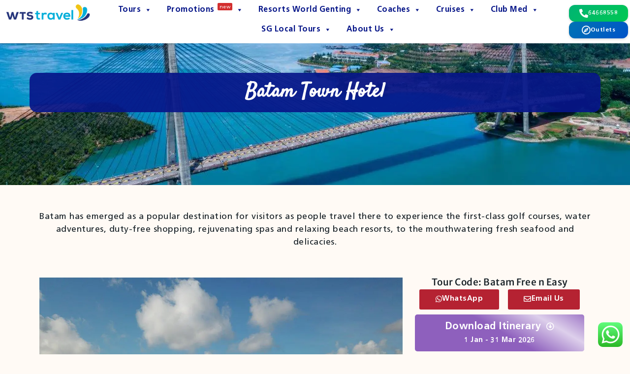

--- FILE ---
content_type: text/html; charset=UTF-8
request_url: https://www.wtstravel.com.sg/batam-town-hotel/
body_size: 34113
content:
<!doctype html>
<html lang="en-US" prefix="og: https://ogp.me/ns#">
<head>
	<meta charset="UTF-8">
	<meta name="viewport" content="width=device-width, initial-scale=1">
	<link rel="profile" href="https://gmpg.org/xfn/11">
	
<!-- Search Engine Optimization by Rank Math PRO - https://rankmath.com/ -->
<title>Batam Town Hotel - WTS Travel &amp; Tours - Tours Packages, Coaches, Cruises &amp; More</title>
<meta name="description" content="Cannot decide if you would like to chill by the beach or do some shopping in town? Join us on this package and enjoy the best of both worlds in Batam!"/>
<meta name="robots" content="follow, index, max-snippet:-1, max-video-preview:-1, max-image-preview:large"/>
<link rel="canonical" href="https://www.wtstravel.com.sg/batam-town-hotel/" />
<meta property="og:locale" content="en_US" />
<meta property="og:type" content="article" />
<meta property="og:title" content="Batam Town Hotel - WTS Travel &amp; Tours - Tours Packages, Coaches, Cruises &amp; More" />
<meta property="og:description" content="Cannot decide if you would like to chill by the beach or do some shopping in town? Join us on this package and enjoy the best of both worlds in Batam!" />
<meta property="og:url" content="https://www.wtstravel.com.sg/batam-town-hotel/" />
<meta property="og:site_name" content="WTS Travel" />
<meta property="article:publisher" content="https://www.facebook.com/WTSTravel" />
<meta property="article:section" content="Overseas" />
<meta property="og:updated_time" content="2026-01-06T11:23:53+08:00" />
<meta property="og:image" content="https://www.wtstravel.com.sg/wp-content/uploads/2022/03/Batam-Barelang.jpg" />
<meta property="og:image:secure_url" content="https://www.wtstravel.com.sg/wp-content/uploads/2022/03/Batam-Barelang.jpg" />
<meta property="og:image:width" content="1280" />
<meta property="og:image:height" content="852" />
<meta property="og:image:alt" content="Batam Town Hotel" />
<meta property="og:image:type" content="image/jpeg" />
<meta property="article:published_time" content="2022-03-21T16:39:32+08:00" />
<meta property="article:modified_time" content="2026-01-06T11:23:53+08:00" />
<meta name="twitter:card" content="summary_large_image" />
<meta name="twitter:title" content="Batam Town Hotel - WTS Travel &amp; Tours - Tours Packages, Coaches, Cruises &amp; More" />
<meta name="twitter:description" content="Cannot decide if you would like to chill by the beach or do some shopping in town? Join us on this package and enjoy the best of both worlds in Batam!" />
<meta name="twitter:image" content="https://www.wtstravel.com.sg/wp-content/uploads/2022/03/Batam-Barelang.jpg" />
<meta name="twitter:label1" content="Written by" />
<meta name="twitter:data1" content="Charmane" />
<meta name="twitter:label2" content="Time to read" />
<meta name="twitter:data2" content="Less than a minute" />
<script type="application/ld+json" class="rank-math-schema-pro">{"@context":"https://schema.org","@graph":[{"@type":"Place","@id":"https://www.wtstravel.com.sg/#place","geo":{"@type":"GeoCoordinates","latitude":"1.3137114659461968","longitude":" 103.67307015216082"},"hasMap":"https://www.google.com/maps/search/?api=1&amp;query=1.3137114659461968, 103.67307015216082","address":{"@type":"PostalAddress","streetAddress":"8 Gul Circle","addressLocality":"Singapore","addressRegion":"Singapore","postalCode":"629564","addressCountry":"Singapore"}},{"@type":["TravelAgency","Organization"],"@id":"https://www.wtstravel.com.sg/#organization","name":"WTS Travel &amp; Tours Pte Ltd","url":"https://www.wtstravel.com.sg","sameAs":["https://www.facebook.com/WTSTravel","https://www.instagram.com/wtstravelsg/","https://www.youtube.com/channel/UC8hFyUzlyB66M9gxBln03nQ"],"address":{"@type":"PostalAddress","streetAddress":"8 Gul Circle","addressLocality":"Singapore","addressRegion":"Singapore","postalCode":"629564","addressCountry":"Singapore"},"logo":{"@type":"ImageObject","@id":"https://www.wtstravel.com.sg/#logo","url":"https://www.wtstravel.com.sg/wp-content/uploads/2024/03/wts-travel-square-web.png","contentUrl":"https://www.wtstravel.com.sg/wp-content/uploads/2024/03/wts-travel-square-web.png","caption":"WTS Travel","inLanguage":"en-US","width":"112","height":"112"},"priceRange":"$","openingHours":["Monday,Tuesday,Wednesday,Thursday,Friday,Saturday,Sunday 09:00-21:00"],"description":"Incorporated in 1989, WTS Travel &amp; Tours Pte Ltd is one of the Top Travel Agency in Singapore that offers premier travel services in Cruises, Overseas Package Tours, Worldwide Hotel Reservations, Air-ticketing and Coaches.","legalName":"WTS Travel &amp; Tours Pte Ltd","location":{"@id":"https://www.wtstravel.com.sg/#place"},"image":{"@id":"https://www.wtstravel.com.sg/#logo"},"telephone":"+6564668558"},{"@type":"WebSite","@id":"https://www.wtstravel.com.sg/#website","url":"https://www.wtstravel.com.sg","name":"WTS Travel","alternateName":"WTS Travel","publisher":{"@id":"https://www.wtstravel.com.sg/#organization"},"inLanguage":"en-US"},{"@type":"ImageObject","@id":"https://www.wtstravel.com.sg/wp-content/uploads/2022/03/Batam-Barelang.jpg","url":"https://www.wtstravel.com.sg/wp-content/uploads/2022/03/Batam-Barelang.jpg","width":"1280","height":"852","inLanguage":"en-US"},{"@type":"WebPage","@id":"https://www.wtstravel.com.sg/batam-town-hotel/#webpage","url":"https://www.wtstravel.com.sg/batam-town-hotel/","name":"Batam Town Hotel - WTS Travel &amp; Tours - Tours Packages, Coaches, Cruises &amp; More","datePublished":"2022-03-21T16:39:32+08:00","dateModified":"2026-01-06T11:23:53+08:00","isPartOf":{"@id":"https://www.wtstravel.com.sg/#website"},"primaryImageOfPage":{"@id":"https://www.wtstravel.com.sg/wp-content/uploads/2022/03/Batam-Barelang.jpg"},"inLanguage":"en-US"},{"@type":"Person","@id":"https://www.wtstravel.com.sg/author/charmane/","name":"Charmane","url":"https://www.wtstravel.com.sg/author/charmane/","image":{"@type":"ImageObject","@id":"https://secure.gravatar.com/avatar/f296e7eb8e32da91d7a59f01062e4fa6e238c09695b91df0b028fe678abe7e26?s=96&amp;d=mm&amp;r=g","url":"https://secure.gravatar.com/avatar/f296e7eb8e32da91d7a59f01062e4fa6e238c09695b91df0b028fe678abe7e26?s=96&amp;d=mm&amp;r=g","caption":"Charmane","inLanguage":"en-US"},"worksFor":{"@id":"https://www.wtstravel.com.sg/#organization"}},{"@type":"NewsArticle","headline":"Batam Town Hotel - WTS Travel &amp; Tours - Tours Packages, Coaches, Cruises &amp; More","datePublished":"2022-03-21T16:39:32+08:00","dateModified":"2026-01-06T11:23:53+08:00","articleSection":"Batam, Overseas","author":{"@id":"https://www.wtstravel.com.sg/author/charmane/","name":"Charmane"},"publisher":{"@id":"https://www.wtstravel.com.sg/#organization"},"description":"Cannot decide if you would like to chill by the beach or do some shopping in town? Join us on this package and enjoy the best of both worlds in Batam!","copyrightYear":"2026","copyrightHolder":{"@id":"https://www.wtstravel.com.sg/#organization"},"name":"Batam Town Hotel - WTS Travel &amp; Tours - Tours Packages, Coaches, Cruises &amp; More","@id":"https://www.wtstravel.com.sg/batam-town-hotel/#richSnippet","isPartOf":{"@id":"https://www.wtstravel.com.sg/batam-town-hotel/#webpage"},"image":{"@id":"https://www.wtstravel.com.sg/wp-content/uploads/2022/03/Batam-Barelang.jpg"},"inLanguage":"en-US","mainEntityOfPage":{"@id":"https://www.wtstravel.com.sg/batam-town-hotel/#webpage"}}]}</script>
<!-- /Rank Math WordPress SEO plugin -->

<link rel='dns-prefetch' href='//www.googletagmanager.com' />
<link rel='dns-prefetch' href='//fonts.googleapis.com' />
<link rel="alternate" type="application/rss+xml" title="WTS Travel &amp; Tours - Tours Packages, Coaches, Cruises &amp; More &raquo; Feed" href="https://www.wtstravel.com.sg/feed/" />
<link rel="alternate" type="application/rss+xml" title="WTS Travel &amp; Tours - Tours Packages, Coaches, Cruises &amp; More &raquo; Comments Feed" href="https://www.wtstravel.com.sg/comments/feed/" />
<link rel="alternate" title="oEmbed (JSON)" type="application/json+oembed" href="https://www.wtstravel.com.sg/wp-json/oembed/1.0/embed?url=https%3A%2F%2Fwww.wtstravel.com.sg%2Fbatam-town-hotel%2F" />
<link rel="alternate" title="oEmbed (XML)" type="text/xml+oembed" href="https://www.wtstravel.com.sg/wp-json/oembed/1.0/embed?url=https%3A%2F%2Fwww.wtstravel.com.sg%2Fbatam-town-hotel%2F&#038;format=xml" />
<style id='wp-img-auto-sizes-contain-inline-css'>
img:is([sizes=auto i],[sizes^="auto," i]){contain-intrinsic-size:3000px 1500px}
/*# sourceURL=wp-img-auto-sizes-contain-inline-css */
</style>
<link rel='stylesheet' id='ht_ctc_main_css-css' href='https://www.wtstravel.com.sg/wp-content/plugins/click-to-chat-for-whatsapp/new/inc/assets/css/main.css?ver=4.36' media='all' />
<style id='wp-emoji-styles-inline-css'>

	img.wp-smiley, img.emoji {
		display: inline !important;
		border: none !important;
		box-shadow: none !important;
		height: 1em !important;
		width: 1em !important;
		margin: 0 0.07em !important;
		vertical-align: -0.1em !important;
		background: none !important;
		padding: 0 !important;
	}
/*# sourceURL=wp-emoji-styles-inline-css */
</style>
<style id='global-styles-inline-css'>
:root{--wp--preset--aspect-ratio--square: 1;--wp--preset--aspect-ratio--4-3: 4/3;--wp--preset--aspect-ratio--3-4: 3/4;--wp--preset--aspect-ratio--3-2: 3/2;--wp--preset--aspect-ratio--2-3: 2/3;--wp--preset--aspect-ratio--16-9: 16/9;--wp--preset--aspect-ratio--9-16: 9/16;--wp--preset--color--black: #000000;--wp--preset--color--cyan-bluish-gray: #abb8c3;--wp--preset--color--white: #ffffff;--wp--preset--color--pale-pink: #f78da7;--wp--preset--color--vivid-red: #cf2e2e;--wp--preset--color--luminous-vivid-orange: #ff6900;--wp--preset--color--luminous-vivid-amber: #fcb900;--wp--preset--color--light-green-cyan: #7bdcb5;--wp--preset--color--vivid-green-cyan: #00d084;--wp--preset--color--pale-cyan-blue: #8ed1fc;--wp--preset--color--vivid-cyan-blue: #0693e3;--wp--preset--color--vivid-purple: #9b51e0;--wp--preset--gradient--vivid-cyan-blue-to-vivid-purple: linear-gradient(135deg,rgb(6,147,227) 0%,rgb(155,81,224) 100%);--wp--preset--gradient--light-green-cyan-to-vivid-green-cyan: linear-gradient(135deg,rgb(122,220,180) 0%,rgb(0,208,130) 100%);--wp--preset--gradient--luminous-vivid-amber-to-luminous-vivid-orange: linear-gradient(135deg,rgb(252,185,0) 0%,rgb(255,105,0) 100%);--wp--preset--gradient--luminous-vivid-orange-to-vivid-red: linear-gradient(135deg,rgb(255,105,0) 0%,rgb(207,46,46) 100%);--wp--preset--gradient--very-light-gray-to-cyan-bluish-gray: linear-gradient(135deg,rgb(238,238,238) 0%,rgb(169,184,195) 100%);--wp--preset--gradient--cool-to-warm-spectrum: linear-gradient(135deg,rgb(74,234,220) 0%,rgb(151,120,209) 20%,rgb(207,42,186) 40%,rgb(238,44,130) 60%,rgb(251,105,98) 80%,rgb(254,248,76) 100%);--wp--preset--gradient--blush-light-purple: linear-gradient(135deg,rgb(255,206,236) 0%,rgb(152,150,240) 100%);--wp--preset--gradient--blush-bordeaux: linear-gradient(135deg,rgb(254,205,165) 0%,rgb(254,45,45) 50%,rgb(107,0,62) 100%);--wp--preset--gradient--luminous-dusk: linear-gradient(135deg,rgb(255,203,112) 0%,rgb(199,81,192) 50%,rgb(65,88,208) 100%);--wp--preset--gradient--pale-ocean: linear-gradient(135deg,rgb(255,245,203) 0%,rgb(182,227,212) 50%,rgb(51,167,181) 100%);--wp--preset--gradient--electric-grass: linear-gradient(135deg,rgb(202,248,128) 0%,rgb(113,206,126) 100%);--wp--preset--gradient--midnight: linear-gradient(135deg,rgb(2,3,129) 0%,rgb(40,116,252) 100%);--wp--preset--font-size--small: 13px;--wp--preset--font-size--medium: 20px;--wp--preset--font-size--large: 36px;--wp--preset--font-size--x-large: 42px;--wp--preset--spacing--20: 0.44rem;--wp--preset--spacing--30: 0.67rem;--wp--preset--spacing--40: 1rem;--wp--preset--spacing--50: 1.5rem;--wp--preset--spacing--60: 2.25rem;--wp--preset--spacing--70: 3.38rem;--wp--preset--spacing--80: 5.06rem;--wp--preset--shadow--natural: 6px 6px 9px rgba(0, 0, 0, 0.2);--wp--preset--shadow--deep: 12px 12px 50px rgba(0, 0, 0, 0.4);--wp--preset--shadow--sharp: 6px 6px 0px rgba(0, 0, 0, 0.2);--wp--preset--shadow--outlined: 6px 6px 0px -3px rgb(255, 255, 255), 6px 6px rgb(0, 0, 0);--wp--preset--shadow--crisp: 6px 6px 0px rgb(0, 0, 0);}:root { --wp--style--global--content-size: 800px;--wp--style--global--wide-size: 1200px; }:where(body) { margin: 0; }.wp-site-blocks > .alignleft { float: left; margin-right: 2em; }.wp-site-blocks > .alignright { float: right; margin-left: 2em; }.wp-site-blocks > .aligncenter { justify-content: center; margin-left: auto; margin-right: auto; }:where(.wp-site-blocks) > * { margin-block-start: 24px; margin-block-end: 0; }:where(.wp-site-blocks) > :first-child { margin-block-start: 0; }:where(.wp-site-blocks) > :last-child { margin-block-end: 0; }:root { --wp--style--block-gap: 24px; }:root :where(.is-layout-flow) > :first-child{margin-block-start: 0;}:root :where(.is-layout-flow) > :last-child{margin-block-end: 0;}:root :where(.is-layout-flow) > *{margin-block-start: 24px;margin-block-end: 0;}:root :where(.is-layout-constrained) > :first-child{margin-block-start: 0;}:root :where(.is-layout-constrained) > :last-child{margin-block-end: 0;}:root :where(.is-layout-constrained) > *{margin-block-start: 24px;margin-block-end: 0;}:root :where(.is-layout-flex){gap: 24px;}:root :where(.is-layout-grid){gap: 24px;}.is-layout-flow > .alignleft{float: left;margin-inline-start: 0;margin-inline-end: 2em;}.is-layout-flow > .alignright{float: right;margin-inline-start: 2em;margin-inline-end: 0;}.is-layout-flow > .aligncenter{margin-left: auto !important;margin-right: auto !important;}.is-layout-constrained > .alignleft{float: left;margin-inline-start: 0;margin-inline-end: 2em;}.is-layout-constrained > .alignright{float: right;margin-inline-start: 2em;margin-inline-end: 0;}.is-layout-constrained > .aligncenter{margin-left: auto !important;margin-right: auto !important;}.is-layout-constrained > :where(:not(.alignleft):not(.alignright):not(.alignfull)){max-width: var(--wp--style--global--content-size);margin-left: auto !important;margin-right: auto !important;}.is-layout-constrained > .alignwide{max-width: var(--wp--style--global--wide-size);}body .is-layout-flex{display: flex;}.is-layout-flex{flex-wrap: wrap;align-items: center;}.is-layout-flex > :is(*, div){margin: 0;}body .is-layout-grid{display: grid;}.is-layout-grid > :is(*, div){margin: 0;}body{padding-top: 0px;padding-right: 0px;padding-bottom: 0px;padding-left: 0px;}a:where(:not(.wp-element-button)){text-decoration: underline;}:root :where(.wp-element-button, .wp-block-button__link){background-color: #32373c;border-width: 0;color: #fff;font-family: inherit;font-size: inherit;font-style: inherit;font-weight: inherit;letter-spacing: inherit;line-height: inherit;padding-top: calc(0.667em + 2px);padding-right: calc(1.333em + 2px);padding-bottom: calc(0.667em + 2px);padding-left: calc(1.333em + 2px);text-decoration: none;text-transform: inherit;}.has-black-color{color: var(--wp--preset--color--black) !important;}.has-cyan-bluish-gray-color{color: var(--wp--preset--color--cyan-bluish-gray) !important;}.has-white-color{color: var(--wp--preset--color--white) !important;}.has-pale-pink-color{color: var(--wp--preset--color--pale-pink) !important;}.has-vivid-red-color{color: var(--wp--preset--color--vivid-red) !important;}.has-luminous-vivid-orange-color{color: var(--wp--preset--color--luminous-vivid-orange) !important;}.has-luminous-vivid-amber-color{color: var(--wp--preset--color--luminous-vivid-amber) !important;}.has-light-green-cyan-color{color: var(--wp--preset--color--light-green-cyan) !important;}.has-vivid-green-cyan-color{color: var(--wp--preset--color--vivid-green-cyan) !important;}.has-pale-cyan-blue-color{color: var(--wp--preset--color--pale-cyan-blue) !important;}.has-vivid-cyan-blue-color{color: var(--wp--preset--color--vivid-cyan-blue) !important;}.has-vivid-purple-color{color: var(--wp--preset--color--vivid-purple) !important;}.has-black-background-color{background-color: var(--wp--preset--color--black) !important;}.has-cyan-bluish-gray-background-color{background-color: var(--wp--preset--color--cyan-bluish-gray) !important;}.has-white-background-color{background-color: var(--wp--preset--color--white) !important;}.has-pale-pink-background-color{background-color: var(--wp--preset--color--pale-pink) !important;}.has-vivid-red-background-color{background-color: var(--wp--preset--color--vivid-red) !important;}.has-luminous-vivid-orange-background-color{background-color: var(--wp--preset--color--luminous-vivid-orange) !important;}.has-luminous-vivid-amber-background-color{background-color: var(--wp--preset--color--luminous-vivid-amber) !important;}.has-light-green-cyan-background-color{background-color: var(--wp--preset--color--light-green-cyan) !important;}.has-vivid-green-cyan-background-color{background-color: var(--wp--preset--color--vivid-green-cyan) !important;}.has-pale-cyan-blue-background-color{background-color: var(--wp--preset--color--pale-cyan-blue) !important;}.has-vivid-cyan-blue-background-color{background-color: var(--wp--preset--color--vivid-cyan-blue) !important;}.has-vivid-purple-background-color{background-color: var(--wp--preset--color--vivid-purple) !important;}.has-black-border-color{border-color: var(--wp--preset--color--black) !important;}.has-cyan-bluish-gray-border-color{border-color: var(--wp--preset--color--cyan-bluish-gray) !important;}.has-white-border-color{border-color: var(--wp--preset--color--white) !important;}.has-pale-pink-border-color{border-color: var(--wp--preset--color--pale-pink) !important;}.has-vivid-red-border-color{border-color: var(--wp--preset--color--vivid-red) !important;}.has-luminous-vivid-orange-border-color{border-color: var(--wp--preset--color--luminous-vivid-orange) !important;}.has-luminous-vivid-amber-border-color{border-color: var(--wp--preset--color--luminous-vivid-amber) !important;}.has-light-green-cyan-border-color{border-color: var(--wp--preset--color--light-green-cyan) !important;}.has-vivid-green-cyan-border-color{border-color: var(--wp--preset--color--vivid-green-cyan) !important;}.has-pale-cyan-blue-border-color{border-color: var(--wp--preset--color--pale-cyan-blue) !important;}.has-vivid-cyan-blue-border-color{border-color: var(--wp--preset--color--vivid-cyan-blue) !important;}.has-vivid-purple-border-color{border-color: var(--wp--preset--color--vivid-purple) !important;}.has-vivid-cyan-blue-to-vivid-purple-gradient-background{background: var(--wp--preset--gradient--vivid-cyan-blue-to-vivid-purple) !important;}.has-light-green-cyan-to-vivid-green-cyan-gradient-background{background: var(--wp--preset--gradient--light-green-cyan-to-vivid-green-cyan) !important;}.has-luminous-vivid-amber-to-luminous-vivid-orange-gradient-background{background: var(--wp--preset--gradient--luminous-vivid-amber-to-luminous-vivid-orange) !important;}.has-luminous-vivid-orange-to-vivid-red-gradient-background{background: var(--wp--preset--gradient--luminous-vivid-orange-to-vivid-red) !important;}.has-very-light-gray-to-cyan-bluish-gray-gradient-background{background: var(--wp--preset--gradient--very-light-gray-to-cyan-bluish-gray) !important;}.has-cool-to-warm-spectrum-gradient-background{background: var(--wp--preset--gradient--cool-to-warm-spectrum) !important;}.has-blush-light-purple-gradient-background{background: var(--wp--preset--gradient--blush-light-purple) !important;}.has-blush-bordeaux-gradient-background{background: var(--wp--preset--gradient--blush-bordeaux) !important;}.has-luminous-dusk-gradient-background{background: var(--wp--preset--gradient--luminous-dusk) !important;}.has-pale-ocean-gradient-background{background: var(--wp--preset--gradient--pale-ocean) !important;}.has-electric-grass-gradient-background{background: var(--wp--preset--gradient--electric-grass) !important;}.has-midnight-gradient-background{background: var(--wp--preset--gradient--midnight) !important;}.has-small-font-size{font-size: var(--wp--preset--font-size--small) !important;}.has-medium-font-size{font-size: var(--wp--preset--font-size--medium) !important;}.has-large-font-size{font-size: var(--wp--preset--font-size--large) !important;}.has-x-large-font-size{font-size: var(--wp--preset--font-size--x-large) !important;}
:root :where(.wp-block-pullquote){font-size: 1.5em;line-height: 1.6;}
/*# sourceURL=global-styles-inline-css */
</style>
<link rel='stylesheet' id='megamenu-css' href='https://www.wtstravel.com.sg/wp-content/uploads/maxmegamenu/style.css?ver=3f2378' media='all' />
<link rel='stylesheet' id='dashicons-css' href='https://www.wtstravel.com.sg/wp-includes/css/dashicons.min.css?ver=6.9' media='all' />
<link rel='stylesheet' id='megamenu-google-fonts-css' href='//fonts.googleapis.com/css?family=Belleza%3A400%2C700&#038;ver=6.9' media='all' />
<link rel='stylesheet' id='megamenu-genericons-css' href='https://www.wtstravel.com.sg/wp-content/plugins/megamenu-pro/icons/genericons/genericons/genericons.css?ver=2.4.4' media='all' />
<link rel='stylesheet' id='megamenu-fontawesome6-css' href='https://www.wtstravel.com.sg/wp-content/plugins/megamenu-pro/icons/fontawesome6/css/all.min.css?ver=2.4.4' media='all' />
<link rel='stylesheet' id='hello-elementor-css' href='https://www.wtstravel.com.sg/wp-content/themes/hello-elementor/assets/css/reset.css?ver=3.4.5' media='all' />
<link rel='stylesheet' id='hello-elementor-theme-style-css' href='https://www.wtstravel.com.sg/wp-content/themes/hello-elementor/assets/css/theme.css?ver=3.4.5' media='all' />
<link rel='stylesheet' id='hello-elementor-header-footer-css' href='https://www.wtstravel.com.sg/wp-content/themes/hello-elementor/assets/css/header-footer.css?ver=3.4.5' media='all' />
<link rel='stylesheet' id='chld_thm_cfg_child-css' href='https://www.wtstravel.com.sg/wp-content/themes/hello-elementor-child/style.css?ver=1.0' media='all' />
<link rel='stylesheet' id='parent-style-css' href='https://www.wtstravel.com.sg/wp-content/themes/hello-elementor/style.css?ver=6.9' media='all' />
<link rel='stylesheet' id='child-style-css' href='https://www.wtstravel.com.sg/wp-content/themes/hello-elementor-child/style.css?ver=1.0' media='all' />
<link rel='stylesheet' id='elementor-frontend-css' href='https://www.wtstravel.com.sg/wp-content/plugins/elementor/assets/css/frontend.min.css?ver=3.34.2' media='all' />
<style id='elementor-frontend-inline-css'>
.elementor-18128 .elementor-element.elementor-element-f52ce7b:not(.elementor-motion-effects-element-type-background), .elementor-18128 .elementor-element.elementor-element-f52ce7b > .elementor-motion-effects-container > .elementor-motion-effects-layer{background-image:url("https://www.wtstravel.com.sg/wp-content/uploads/2022/03/Batam-Barelang.jpg");}@media(max-width:1024px){.elementor-18128 .elementor-element.elementor-element-f52ce7b:not(.elementor-motion-effects-element-type-background), .elementor-18128 .elementor-element.elementor-element-f52ce7b > .elementor-motion-effects-container > .elementor-motion-effects-layer{background-image:url("https://www.wtstravel.com.sg/wp-content/uploads/2022/03/Batam-Barelang.jpg");}}
/*# sourceURL=elementor-frontend-inline-css */
</style>
<link rel='stylesheet' id='elementor-post-4-css' href='https://www.wtstravel.com.sg/wp-content/uploads/elementor/css/post-4.css?ver=1768942667' media='all' />
<link rel='stylesheet' id='widget-image-css' href='https://www.wtstravel.com.sg/wp-content/plugins/elementor/assets/css/widget-image.min.css?ver=3.34.2' media='all' />
<link rel='stylesheet' id='e-sticky-css' href='https://www.wtstravel.com.sg/wp-content/plugins/elementor-pro/assets/css/modules/sticky.min.css?ver=3.34.0' media='all' />
<link rel='stylesheet' id='widget-animated-headline-css' href='https://www.wtstravel.com.sg/wp-content/plugins/elementor-pro/assets/css/widget-animated-headline.min.css?ver=3.34.0' media='all' />
<link rel='stylesheet' id='swiper-css' href='https://www.wtstravel.com.sg/wp-content/plugins/elementor/assets/lib/swiper/v8/css/swiper.min.css?ver=8.4.5' media='all' />
<link rel='stylesheet' id='e-swiper-css' href='https://www.wtstravel.com.sg/wp-content/plugins/elementor/assets/css/conditionals/e-swiper.min.css?ver=3.34.2' media='all' />
<link rel='stylesheet' id='widget-heading-css' href='https://www.wtstravel.com.sg/wp-content/plugins/elementor/assets/css/widget-heading.min.css?ver=3.34.2' media='all' />
<link rel='stylesheet' id='widget-social-icons-css' href='https://www.wtstravel.com.sg/wp-content/plugins/elementor/assets/css/widget-social-icons.min.css?ver=3.34.2' media='all' />
<link rel='stylesheet' id='e-apple-webkit-css' href='https://www.wtstravel.com.sg/wp-content/plugins/elementor/assets/css/conditionals/apple-webkit.min.css?ver=3.34.2' media='all' />
<link rel='stylesheet' id='elementor-icons-shared-0-css' href='https://www.wtstravel.com.sg/wp-content/plugins/elementor/assets/lib/font-awesome/css/fontawesome.min.css?ver=5.15.3' media='all' />
<link rel='stylesheet' id='elementor-icons-fa-solid-css' href='https://www.wtstravel.com.sg/wp-content/plugins/elementor/assets/lib/font-awesome/css/solid.min.css?ver=5.15.3' media='all' />
<link rel='stylesheet' id='elementor-icons-fa-brands-css' href='https://www.wtstravel.com.sg/wp-content/plugins/elementor/assets/lib/font-awesome/css/brands.min.css?ver=5.15.3' media='all' />
<link rel='stylesheet' id='elementor-icons-css' href='https://www.wtstravel.com.sg/wp-content/plugins/elementor/assets/lib/eicons/css/elementor-icons.min.css?ver=5.46.0' media='all' />
<link rel='stylesheet' id='uael-frontend-css' href='https://www.wtstravel.com.sg/wp-content/plugins/ultimate-elementor/assets/min-css/uael-frontend.min.css?ver=1.42.3' media='all' />
<link rel='stylesheet' id='uael-teammember-social-icons-css' href='https://www.wtstravel.com.sg/wp-content/plugins/elementor/assets/css/widget-social-icons.min.css?ver=3.24.0' media='all' />
<link rel='stylesheet' id='uael-social-share-icons-brands-css' href='https://www.wtstravel.com.sg/wp-content/plugins/elementor/assets/lib/font-awesome/css/brands.css?ver=5.15.3' media='all' />
<link rel='stylesheet' id='uael-social-share-icons-fontawesome-css' href='https://www.wtstravel.com.sg/wp-content/plugins/elementor/assets/lib/font-awesome/css/fontawesome.css?ver=5.15.3' media='all' />
<link rel='stylesheet' id='uael-nav-menu-icons-css' href='https://www.wtstravel.com.sg/wp-content/plugins/elementor/assets/lib/font-awesome/css/solid.css?ver=5.15.3' media='all' />
<link rel='stylesheet' id='font-awesome-5-all-css' href='https://www.wtstravel.com.sg/wp-content/plugins/elementor/assets/lib/font-awesome/css/all.min.css?ver=3.34.2' media='all' />
<link rel='stylesheet' id='font-awesome-4-shim-css' href='https://www.wtstravel.com.sg/wp-content/plugins/elementor/assets/lib/font-awesome/css/v4-shims.min.css?ver=3.34.2' media='all' />
<link rel='stylesheet' id='widget-media-carousel-css' href='https://www.wtstravel.com.sg/wp-content/plugins/elementor-pro/assets/css/widget-media-carousel.min.css?ver=3.34.0' media='all' />
<link rel='stylesheet' id='widget-carousel-module-base-css' href='https://www.wtstravel.com.sg/wp-content/plugins/elementor-pro/assets/css/widget-carousel-module-base.min.css?ver=3.34.0' media='all' />
<link rel='stylesheet' id='widget-icon-list-css' href='https://www.wtstravel.com.sg/wp-content/plugins/elementor/assets/css/widget-icon-list.min.css?ver=3.34.2' media='all' />
<link rel='stylesheet' id='elementor-post-5246-css' href='https://www.wtstravel.com.sg/wp-content/uploads/elementor/css/post-5246.css?ver=1768947379' media='all' />
<link rel='stylesheet' id='elementor-post-23431-css' href='https://www.wtstravel.com.sg/wp-content/uploads/elementor/css/post-23431.css?ver=1768942668' media='all' />
<link rel='stylesheet' id='elementor-post-59-css' href='https://www.wtstravel.com.sg/wp-content/uploads/elementor/css/post-59.css?ver=1768942668' media='all' />
<link rel='stylesheet' id='elementor-post-18128-css' href='https://www.wtstravel.com.sg/wp-content/uploads/elementor/css/post-18128.css?ver=1768942668' media='all' />
<link rel='stylesheet' id='elementor-gf-local-merriweathersans-css' href='https://www.wtstravel.com.sg/wp-content/uploads/elementor/google-fonts/css/merriweathersans.css?ver=1742360973' media='all' />
<link rel='stylesheet' id='elementor-gf-local-rozhaone-css' href='https://www.wtstravel.com.sg/wp-content/uploads/elementor/google-fonts/css/rozhaone.css?ver=1742360967' media='all' />
<link rel='stylesheet' id='elementor-gf-local-poppins-css' href='https://www.wtstravel.com.sg/wp-content/uploads/elementor/google-fonts/css/poppins.css?ver=1742360981' media='all' />
<link rel='stylesheet' id='elementor-gf-local-katibeh-css' href='https://www.wtstravel.com.sg/wp-content/uploads/elementor/google-fonts/css/katibeh.css?ver=1742360982' media='all' />
<link rel='stylesheet' id='elementor-gf-local-satisfy-css' href='https://www.wtstravel.com.sg/wp-content/uploads/elementor/google-fonts/css/satisfy.css?ver=1742361024' media='all' />
<link rel='stylesheet' id='elementor-gf-local-montserrat-css' href='https://www.wtstravel.com.sg/wp-content/uploads/elementor/google-fonts/css/montserrat.css?ver=1742361042' media='all' />
<link rel='stylesheet' id='elementor-icons-fa-regular-css' href='https://www.wtstravel.com.sg/wp-content/plugins/elementor/assets/lib/font-awesome/css/regular.min.css?ver=5.15.3' media='all' />
<script src="https://www.wtstravel.com.sg/wp-includes/js/jquery/jquery.min.js?ver=3.7.1" id="jquery-core-js"></script>
<script src="https://www.wtstravel.com.sg/wp-includes/js/jquery/jquery-migrate.min.js?ver=3.4.1" id="jquery-migrate-js"></script>
<script src="https://www.wtstravel.com.sg/wp-content/plugins/elementor/assets/lib/font-awesome/js/v4-shims.min.js?ver=3.34.2" id="font-awesome-4-shim-js"></script>

<!-- Google tag (gtag.js) snippet added by Site Kit -->
<!-- Google Analytics snippet added by Site Kit -->
<script src="https://www.googletagmanager.com/gtag/js?id=G-9SNNNCYD3B" id="google_gtagjs-js" async></script>
<script id="google_gtagjs-js-after">
window.dataLayer = window.dataLayer || [];function gtag(){dataLayer.push(arguments);}
gtag("set","linker",{"domains":["www.wtstravel.com.sg"]});
gtag("js", new Date());
gtag("set", "developer_id.dZTNiMT", true);
gtag("config", "G-9SNNNCYD3B");
//# sourceURL=google_gtagjs-js-after
</script>
<link rel="https://api.w.org/" href="https://www.wtstravel.com.sg/wp-json/" /><link rel="alternate" title="JSON" type="application/json" href="https://www.wtstravel.com.sg/wp-json/wp/v2/posts/5246" /><link rel="EditURI" type="application/rsd+xml" title="RSD" href="https://www.wtstravel.com.sg/xmlrpc.php?rsd" />
<meta name="generator" content="WordPress 6.9" />
<link rel='shortlink' href='https://www.wtstravel.com.sg/?p=5246' />
<meta name="generator" content="Site Kit by Google 1.170.0" /><meta name="description" content="Batam has emerged as a popular destination for visitors as people travel there to experience the first-class golf courses, water adventures, duty-free shopping, rejuvenating spas and relaxing beach resorts, to the mouthwatering fresh seafood and delicacies.">
<meta name="generator" content="Elementor 3.34.2; features: additional_custom_breakpoints; settings: css_print_method-external, google_font-enabled, font_display-auto">
			<style>
				.e-con.e-parent:nth-of-type(n+4):not(.e-lazyloaded):not(.e-no-lazyload),
				.e-con.e-parent:nth-of-type(n+4):not(.e-lazyloaded):not(.e-no-lazyload) * {
					background-image: none !important;
				}
				@media screen and (max-height: 1024px) {
					.e-con.e-parent:nth-of-type(n+3):not(.e-lazyloaded):not(.e-no-lazyload),
					.e-con.e-parent:nth-of-type(n+3):not(.e-lazyloaded):not(.e-no-lazyload) * {
						background-image: none !important;
					}
				}
				@media screen and (max-height: 640px) {
					.e-con.e-parent:nth-of-type(n+2):not(.e-lazyloaded):not(.e-no-lazyload),
					.e-con.e-parent:nth-of-type(n+2):not(.e-lazyloaded):not(.e-no-lazyload) * {
						background-image: none !important;
					}
				}
			</style>
			<link rel="icon" href="https://www.wtstravel.com.sg/wp-content/uploads/2021/01/WTS-Travel-Logo-Icon-Vector.svg" sizes="32x32" />
<link rel="icon" href="https://www.wtstravel.com.sg/wp-content/uploads/2021/01/WTS-Travel-Logo-Icon-Vector.svg" sizes="192x192" />
<link rel="apple-touch-icon" href="https://www.wtstravel.com.sg/wp-content/uploads/2021/01/WTS-Travel-Logo-Icon-Vector.svg" />
<meta name="msapplication-TileImage" content="https://www.wtstravel.com.sg/wp-content/uploads/2021/01/WTS-Travel-Logo-Icon-Vector.svg" />
<style type="text/css">/** Mega Menu CSS: fs **/</style>
</head>
<body class="wp-singular post-template-default single single-post postid-5246 single-format-standard wp-custom-logo wp-embed-responsive wp-theme-hello-elementor wp-child-theme-hello-elementor-child mega-menu-max-mega-menu-1 mega-menu-menu-1 mega-menu-max-mega-menu-2 mega-menu-max-mega-menu-3 hello-elementor-default elementor-default elementor-kit-4 elementor-page elementor-page-5246 elementor-page-18128">


<a class="skip-link screen-reader-text" href="#content">Skip to content</a>

		<header data-elementor-type="header" data-elementor-id="23431" class="elementor elementor-23431 elementor-location-header" data-elementor-post-type="elementor_library">
			<div class="elementor-element elementor-element-e6630e7 e-con-full e-flex e-con e-parent" data-id="e6630e7" data-element_type="container" data-settings="{&quot;background_background&quot;:&quot;classic&quot;,&quot;sticky&quot;:&quot;top&quot;,&quot;sticky_on&quot;:[&quot;desktop&quot;],&quot;sticky_offset&quot;:0,&quot;sticky_effects_offset&quot;:0,&quot;sticky_anchor_link_offset&quot;:0}">
		<div class="elementor-element elementor-element-d392fcf e-con-full e-flex e-con e-child" data-id="d392fcf" data-element_type="container">
				<div class="elementor-element elementor-element-e3d409c elementor-widget elementor-widget-theme-site-logo elementor-widget-image" data-id="e3d409c" data-element_type="widget" data-widget_type="theme-site-logo.default">
				<div class="elementor-widget-container">
											<a href="https://www.wtstravel.com.sg">
			<img width="997" height="265" src="https://www.wtstravel.com.sg/wp-content/uploads/2023/05/WTS-Travel-Full-Colour.png" class="attachment-full size-full wp-image-46753" alt="" srcset="https://www.wtstravel.com.sg/wp-content/uploads/2023/05/WTS-Travel-Full-Colour.png 997w, https://www.wtstravel.com.sg/wp-content/uploads/2023/05/WTS-Travel-Full-Colour-300x80.png 300w, https://www.wtstravel.com.sg/wp-content/uploads/2023/05/WTS-Travel-Full-Colour-768x204.png 768w" sizes="(max-width: 997px) 100vw, 997px" />				</a>
											</div>
				</div>
				</div>
		<div class="elementor-element elementor-element-5b53513 e-con-full e-flex e-con e-child" data-id="5b53513" data-element_type="container">
		<div class="elementor-element elementor-element-e6dbc3c e-con-full e-flex e-con e-child" data-id="e6dbc3c" data-element_type="container">
				<div class="elementor-element elementor-element-8ae40ce elementor-widget elementor-widget-shortcode" data-id="8ae40ce" data-element_type="widget" data-widget_type="shortcode.default">
				<div class="elementor-widget-container">
							<div class="elementor-shortcode"><div id="mega-menu-wrap-menu-1" class="mega-menu-wrap"><div class="mega-menu-toggle"><div class="mega-toggle-blocks-left"></div><div class="mega-toggle-blocks-center"></div><div class="mega-toggle-blocks-right"><div class='mega-toggle-block mega-menu-toggle-animated-block mega-toggle-block-0' id='mega-toggle-block-0'><button aria-label="Toggle Menu" class="mega-toggle-animated mega-toggle-animated-slider" type="button" aria-expanded="false">
                  <span class="mega-toggle-animated-box">
                    <span class="mega-toggle-animated-inner"></span>
                  </span>
                </button></div></div></div><ul id="mega-menu-menu-1" class="mega-menu max-mega-menu mega-menu-horizontal mega-no-js" data-event="hover_intent" data-effect="fade_up" data-effect-speed="200" data-effect-mobile="disabled" data-effect-speed-mobile="0" data-mobile-force-width="body" data-second-click="go" data-document-click="collapse" data-vertical-behaviour="standard" data-breakpoint="767" data-unbind="true" data-mobile-state="collapse_all" data-mobile-direction="vertical" data-hover-intent-timeout="300" data-hover-intent-interval="100" data-overlay-desktop="false" data-overlay-mobile="false"><li class="mega-menu-item mega-menu-item-type-post_type mega-menu-item-object-page mega-menu-item-has-children mega-menu-megamenu mega-menu-grid mega-align-bottom-left mega-menu-grid mega-menu-item-615" id="mega-menu-item-615"><a class="mega-menu-link" href="https://www.wtstravel.com.sg/tours/" aria-expanded="false" tabindex="0">Tours<span class="mega-indicator" aria-hidden="true"></span></a>
<ul class="mega-sub-menu" role='presentation'>
<li class="mega-menu-row" id="mega-menu-615-0">
	<ul class="mega-sub-menu" style='--columns:12' role='presentation'>
<li class="mega-menu-column mega-menu-columns-3-of-12" style="--columns:12; --span:3" id="mega-menu-615-0-0">
		<ul class="mega-sub-menu">
<li class="mega-menu-item mega-menu-item-type-post_type mega-menu-item-object-post mega-menu-item-has-children mega-has-icon mega-icon-left mega-collapse-children mega-menu-item-5003" id="mega-menu-item-5003"><a class="mega-custom-icon mega-menu-link" href="https://www.wtstravel.com.sg/malaysia-tours/">Malaysia<span class="mega-indicator" aria-hidden="true"></span></a>
			<ul class="mega-sub-menu">
<li class="mega-menu-item mega-menu-item-type-post_type mega-menu-item-object-post mega-menu-item-13486" id="mega-menu-item-13486"><a class="mega-menu-link" href="https://www.wtstravel.com.sg/special-departure-tours/">Special Departure</a></li><li class="mega-menu-item mega-menu-item-type-post_type mega-menu-item-object-post mega-menu-item-22988" id="mega-menu-item-22988"><a class="mega-menu-link" href="https://www.wtstravel.com.sg/golden-palm-tree-sepang-tours/">Golden Palm Tree Sepang</a></li><li class="mega-menu-item mega-menu-item-type-post_type mega-menu-item-object-post mega-menu-item-24702" id="mega-menu-item-24702"><a class="mega-menu-link" href="https://www.wtstravel.com.sg/desaru-tours/">Desaru</a></li><li class="mega-menu-item mega-menu-item-type-post_type mega-menu-item-object-post mega-menu-item-6040" id="mega-menu-item-6040"><a class="mega-menu-link" href="https://www.wtstravel.com.sg/kuala-lumpur-tours/">Kuala Lumpur</a></li><li class="mega-menu-item mega-menu-item-type-post_type mega-menu-item-object-post mega-menu-item-6576" id="mega-menu-item-6576"><a class="mega-menu-link" href="https://www.wtstravel.com.sg/legoland/">LEGOLAND</a></li><li class="mega-menu-item mega-menu-item-type-post_type mega-menu-item-object-post mega-menu-item-23051" id="mega-menu-item-23051"><a class="mega-menu-link" href="https://www.wtstravel.com.sg/lexis-hibiscus-port-dickson-tours/">Lexis Hibiscus Port Dickson</a></li><li class="mega-menu-item mega-menu-item-type-post_type mega-menu-item-object-post mega-menu-item-6039" id="mega-menu-item-6039"><a class="mega-menu-link" href="https://www.wtstravel.com.sg/malacca-tours/">Malacca</a></li><li class="mega-menu-item mega-menu-item-type-post_type mega-menu-item-object-post mega-menu-item-59757" id="mega-menu-item-59757"><a class="mega-menu-link" href="https://www.wtstravel.com.sg/redang-island/">Redang Island</a></li><li class="mega-menu-item mega-menu-item-type-post_type mega-menu-item-object-post mega-menu-item-20194" id="mega-menu-item-20194"><a class="mega-menu-link" href="https://www.wtstravel.com.sg/resorts-world-awana-packages/">Resorts World Awana</a></li><li class="mega-menu-item mega-menu-item-type-post_type mega-menu-item-object-post mega-menu-item-has-children mega-collapse-children mega-menu-item-6041" id="mega-menu-item-6041"><a class="mega-menu-link" href="https://www.wtstravel.com.sg/resorts-world-genting/" aria-expanded="false">Resorts World Genting<span class="mega-indicator" aria-hidden="true"></span></a>
				<ul class="mega-sub-menu">
<li class="mega-menu-item mega-menu-item-type-post_type mega-menu-item-object-post mega-menu-item-39863" id="mega-menu-item-39863"><a class="mega-menu-link" href="https://www.wtstravel.com.sg/crockfords-hotel/">Crockfords Hotel</a></li><li class="mega-menu-item mega-menu-item-type-post_type mega-menu-item-object-post mega-menu-item-39857" id="mega-menu-item-39857"><a class="mega-menu-link" href="https://www.wtstravel.com.sg/first-world-hotel/">First World Hotel</a></li><li class="mega-menu-item mega-menu-item-type-post_type mega-menu-item-object-post mega-menu-item-39861" id="mega-menu-item-39861"><a class="mega-menu-link" href="https://www.wtstravel.com.sg/genting-skyworlds-hotel/">Genting SkyWorlds Hotel</a></li><li class="mega-menu-item mega-menu-item-type-post_type mega-menu-item-object-post mega-menu-item-39865" id="mega-menu-item-39865"><a class="mega-menu-link" href="https://www.wtstravel.com.sg/genting-grand-hotel/">Genting Grand Hotel</a></li><li class="mega-menu-item mega-menu-item-type-post_type mega-menu-item-object-post mega-menu-item-48663" id="mega-menu-item-48663"><a class="mega-menu-link" href="https://www.wtstravel.com.sg/highlands-hotel/">Highlands Hotel</a></li><li class="mega-menu-item mega-menu-item-type-post_type mega-menu-item-object-post mega-menu-item-39858" id="mega-menu-item-39858"><a class="mega-menu-link" href="https://www.wtstravel.com.sg/resort-hotel/">Resort Hotel</a></li><li class="mega-menu-item mega-menu-item-type-post_type mega-menu-item-object-post mega-menu-item-61564" id="mega-menu-item-61564"><a class="mega-menu-link" href="https://www.wtstravel.com.sg/wyndham-ion-majestic/">Wyndham Ion Majestic</a></li>				</ul>
</li><li class="mega-menu-item mega-menu-item-type-post_type mega-menu-item-object-post mega-menu-item-has-children mega-collapse-children mega-menu-item-20192" id="mega-menu-item-20192"><a class="mega-menu-link" href="https://www.wtstravel.com.sg/malaysia-by-air/" aria-expanded="false">Malaysia by Air<span class="mega-indicator" aria-hidden="true"></span></a>
				<ul class="mega-sub-menu">
<li class="mega-menu-item mega-menu-item-type-post_type mega-menu-item-object-post mega-menu-item-20193" id="mega-menu-item-20193"><a class="mega-menu-link" href="https://www.wtstravel.com.sg/kota-kinabalu-tours/">Kota Kinabalu</a></li><li class="mega-menu-item mega-menu-item-type-post_type mega-menu-item-object-post mega-menu-item-9532" id="mega-menu-item-9532"><a class="mega-menu-link" href="https://www.wtstravel.com.sg/kuching-tours/">Kuching</a></li><li class="mega-menu-item mega-menu-item-type-post_type mega-menu-item-object-post mega-menu-item-20186" id="mega-menu-item-20186"><a class="mega-menu-link" href="https://www.wtstravel.com.sg/langkawi-tours/">Langkawi</a></li><li class="mega-menu-item mega-menu-item-type-post_type mega-menu-item-object-post mega-menu-item-53498" id="mega-menu-item-53498"><a class="mega-menu-link" href="https://www.wtstravel.com.sg/miri/">Miri</a></li><li class="mega-menu-item mega-menu-item-type-post_type mega-menu-item-object-post mega-menu-item-20187" id="mega-menu-item-20187"><a class="mega-menu-link" href="https://www.wtstravel.com.sg/penang-tours/">Penang</a></li>				</ul>
</li><li class="mega-menu-item mega-menu-item-type-post_type mega-menu-item-object-post mega-menu-item-6042" id="mega-menu-item-6042"><a class="mega-menu-link" href="https://www.wtstravel.com.sg/theme-park/">Theme Park</a></li><li class="mega-menu-item mega-menu-item-type-post_type mega-menu-item-object-post mega-menu-item-45831" id="mega-menu-item-45831"><a class="mega-menu-link" href="https://www.wtstravel.com.sg/tioman-tours/">Tioman</a></li>			</ul>
</li><li class="mega-menu-item mega-menu-item-type-post_type mega-menu-item-object-post mega-menu-item-has-children mega-has-icon mega-icon-left mega-collapse-children mega-menu-item-9559" id="mega-menu-item-9559"><a class="mega-custom-icon mega-menu-link" href="https://www.wtstravel.com.sg/indonesia-tours/">Indonesia<span class="mega-indicator" aria-hidden="true"></span></a>
			<ul class="mega-sub-menu">
<li class="mega-menu-item mega-menu-item-type-post_type mega-menu-item-object-post mega-menu-item-10871" id="mega-menu-item-10871"><a class="mega-menu-link" href="https://www.wtstravel.com.sg/bali-tours/">Bali</a></li><li class="mega-menu-item mega-menu-item-type-post_type mega-menu-item-object-post mega-menu-item-26042" id="mega-menu-item-26042"><a class="mega-menu-link" href="https://www.wtstravel.com.sg/bandung-tours/">Bandung</a></li><li class="mega-menu-item mega-menu-item-type-post_type mega-menu-item-object-page mega-menu-item-3808" id="mega-menu-item-3808"><a class="mega-menu-link" href="https://www.wtstravel.com.sg/batam-tours/">Batam</a></li><li class="mega-menu-item mega-menu-item-type-post_type mega-menu-item-object-page mega-menu-item-3257" id="mega-menu-item-3257"><a class="mega-menu-link" href="https://www.wtstravel.com.sg/bintan-tours/">Bintan</a></li><li class="mega-menu-item mega-menu-item-type-post_type mega-menu-item-object-post mega-menu-item-33964" id="mega-menu-item-33964"><a class="mega-menu-link" href="https://www.wtstravel.com.sg/labuan-bajo-tours/">Labuan Bajo</a></li><li class="mega-menu-item mega-menu-item-type-post_type mega-menu-item-object-post mega-menu-item-34418" id="mega-menu-item-34418"><a class="mega-menu-link" href="https://www.wtstravel.com.sg/lombok-tours/">Lombok</a></li><li class="mega-menu-item mega-menu-item-type-post_type mega-menu-item-object-post mega-menu-item-33963" id="mega-menu-item-33963"><a class="mega-menu-link" href="https://www.wtstravel.com.sg/medan-tours/">Medan</a></li><li class="mega-menu-item mega-menu-item-type-post_type mega-menu-item-object-post mega-menu-item-24668" id="mega-menu-item-24668"><a class="mega-menu-link" href="https://www.wtstravel.com.sg/surabaya-tours/">Surabaya</a></li><li class="mega-menu-item mega-menu-item-type-post_type mega-menu-item-object-post mega-menu-item-24667" id="mega-menu-item-24667"><a class="mega-menu-link" href="https://www.wtstravel.com.sg/yogyakarta-tours/">Yogyakarta</a></li>			</ul>
</li><li class="mega-menu-item mega-menu-item-type-post_type mega-menu-item-object-post mega-has-icon mega-icon-left mega-menu-item-20911" id="mega-menu-item-20911"><a class="mega-custom-icon mega-menu-link" href="https://www.wtstravel.com.sg/macau-tours/">Macau</a></li><li class="mega-menu-item mega-menu-item-type-post_type mega-menu-item-object-post mega-has-icon mega-icon-left mega-menu-item-25760" id="mega-menu-item-25760"><a class="mega-custom-icon mega-menu-link" href="https://www.wtstravel.com.sg/singapore-city-tour/">Singapore Dream Tour</a></li>		</ul>
</li><li class="mega-menu-column mega-menu-columns-3-of-12" style="--columns:12; --span:3" id="mega-menu-615-0-1">
		<ul class="mega-sub-menu">
<li class="mega-menu-item mega-menu-item-type-post_type mega-menu-item-object-post mega-has-icon mega-icon-left mega-menu-item-22329" id="mega-menu-item-22329"><a class="mega-custom-icon mega-menu-link" href="https://www.wtstravel.com.sg/china-tours/">China</a></li><li class="mega-menu-item mega-menu-item-type-post_type mega-menu-item-object-post mega-has-icon mega-icon-left mega-menu-item-20912" id="mega-menu-item-20912"><a class="mega-custom-icon mega-menu-link" href="https://www.wtstravel.com.sg/hong-kong-tours/">Hong Kong</a></li><li class="mega-menu-item mega-menu-item-type-post_type mega-menu-item-object-post mega-has-icon mega-icon-left mega-menu-item-1945" id="mega-menu-item-1945"><a class="mega-custom-icon mega-menu-link" href="https://www.wtstravel.com.sg/korea-tours/">Korea</a></li><li class="mega-menu-item mega-menu-item-type-post_type mega-menu-item-object-post mega-has-icon mega-icon-left mega-menu-item-9904" id="mega-menu-item-9904"><a class="mega-custom-icon mega-menu-link" href="https://www.wtstravel.com.sg/japan-tours/">Japan</a></li><li class="mega-menu-item mega-menu-item-type-post_type mega-menu-item-object-post mega-has-icon mega-icon-left mega-menu-item-29908" id="mega-menu-item-29908"><a class="mega-custom-icon mega-menu-link" href="https://www.wtstravel.com.sg/bhutan-tours/">Bhutan</a></li>		</ul>
</li><li class="mega-menu-column mega-menu-columns-3-of-12" style="--columns:12; --span:3" id="mega-menu-615-0-2">
		<ul class="mega-sub-menu">
<li class="mega-menu-item mega-menu-item-type-post_type mega-menu-item-object-post mega-has-icon mega-icon-left mega-menu-item-13401" id="mega-menu-item-13401"><a class="mega-custom-icon mega-menu-link" href="https://www.wtstravel.com.sg/taiwan-tours/">Taiwan</a></li><li class="mega-menu-item mega-menu-item-type-post_type mega-menu-item-object-post mega-has-icon mega-icon-left mega-menu-item-22580" id="mega-menu-item-22580"><a class="mega-custom-icon mega-menu-link" href="https://www.wtstravel.com.sg/philippines-tours/">Philippines</a></li><li class="mega-menu-item mega-menu-item-type-post_type mega-menu-item-object-post mega-has-icon mega-icon-left mega-menu-item-7358" id="mega-menu-item-7358"><a class="mega-custom-icon mega-menu-link" href="https://www.wtstravel.com.sg/vietnam-tours/">Vietnam</a></li><li class="mega-menu-item mega-menu-item-type-post_type mega-menu-item-object-post mega-menu-item-has-children mega-has-icon mega-icon-left mega-collapse-children mega-menu-item-5649" id="mega-menu-item-5649"><a class="mega-custom-icon mega-menu-link" href="https://www.wtstravel.com.sg/thailand-tours/">Thailand<span class="mega-indicator" aria-hidden="true"></span></a>
			<ul class="mega-sub-menu">
<li class="mega-menu-item mega-menu-item-type-post_type mega-menu-item-object-post mega-menu-item-15141" id="mega-menu-item-15141"><a class="mega-menu-link" href="https://www.wtstravel.com.sg/bangkok-tours/">Bangkok</a></li><li class="mega-menu-item mega-menu-item-type-post_type mega-menu-item-object-post mega-menu-item-15142" id="mega-menu-item-15142"><a class="mega-menu-link" href="https://www.wtstravel.com.sg/chiangmai-tours/">ChiangMai</a></li><li class="mega-menu-item mega-menu-item-type-post_type mega-menu-item-object-post mega-menu-item-38587" id="mega-menu-item-38587"><a class="mega-menu-link" href="https://www.wtstravel.com.sg/hat-yai-tours/">Hat Yai</a></li><li class="mega-menu-item mega-menu-item-type-post_type mega-menu-item-object-post mega-menu-item-22549" id="mega-menu-item-22549"><a class="mega-menu-link" href="https://www.wtstravel.com.sg/krabi-tours/">Krabi</a></li><li class="mega-menu-item mega-menu-item-type-post_type mega-menu-item-object-post mega-menu-item-22533" id="mega-menu-item-22533"><a class="mega-menu-link" href="https://www.wtstravel.com.sg/phuket-tours/">Phuket</a></li>			</ul>
</li><li class="mega-menu-item mega-menu-item-type-post_type mega-menu-item-object-post mega-has-icon mega-icon-left mega-menu-item-41392" id="mega-menu-item-41392"><a class="mega-custom-icon mega-menu-link" href="https://www.wtstravel.com.sg/nepal-tours/">Nepal</a></li>		</ul>
</li><li class="mega-menu-column mega-menu-columns-3-of-12" style="--columns:12; --span:3" id="mega-menu-615-0-3">
		<ul class="mega-sub-menu">
<li class="mega-menu-item mega-menu-item-type-post_type mega-menu-item-object-post mega-menu-item-has-children mega-has-icon mega-icon-left mega-collapse-children mega-menu-item-5540" id="mega-menu-item-5540"><a class="mega-custom-icon mega-menu-link" href="https://www.wtstravel.com.sg/australia-tours/">Australia<span class="mega-indicator" aria-hidden="true"></span></a>
			<ul class="mega-sub-menu">
<li class="mega-menu-item mega-menu-item-type-post_type mega-menu-item-object-post mega-menu-item-60534" id="mega-menu-item-60534"><a class="mega-menu-link" href="https://www.wtstravel.com.sg/adelaide/">Adelaide</a></li><li class="mega-menu-item mega-menu-item-type-post_type mega-menu-item-object-post mega-menu-item-7218" id="mega-menu-item-7218"><a class="mega-menu-link" href="https://www.wtstravel.com.sg/gold-coast-tours/">Gold Coast</a></li><li class="mega-menu-item mega-menu-item-type-post_type mega-menu-item-object-post mega-menu-item-7221" id="mega-menu-item-7221"><a class="mega-menu-link" href="https://www.wtstravel.com.sg/melbourne-tours/">Melbourne</a></li><li class="mega-menu-item mega-menu-item-type-post_type mega-menu-item-object-post mega-menu-item-has-children mega-menu-item-50783" id="mega-menu-item-50783"><a class="mega-menu-link" href="https://www.wtstravel.com.sg/experience-the-wonders-of-western-australia/" aria-expanded="false">Western Australia<span class="mega-menu-badge mega-menu-badge-style-one">new</span><span class="mega-indicator" aria-hidden="true"></span></a>
				<ul class="mega-sub-menu">
<li class="mega-menu-item mega-menu-item-type-post_type mega-menu-item-object-post mega-menu-item-7219" id="mega-menu-item-7219"><a class="mega-menu-link" href="https://www.wtstravel.com.sg/perth-tours/">Perth</a></li><li class="mega-menu-item mega-menu-item-type-post_type mega-menu-item-object-post mega-menu-item-49800" id="mega-menu-item-49800"><a class="mega-menu-link" href="https://www.wtstravel.com.sg/broome-tours/">Broome</a></li>				</ul>
</li><li class="mega-menu-item mega-menu-item-type-post_type mega-menu-item-object-post mega-menu-item-7217" id="mega-menu-item-7217"><a class="mega-menu-link" href="https://www.wtstravel.com.sg/sydney-tours/">Sydney</a></li>			</ul>
</li><li class="mega-menu-item mega-menu-item-type-post_type mega-menu-item-object-post mega-has-icon mega-icon-left mega-menu-item-41766" id="mega-menu-item-41766"><a class="mega-custom-icon mega-menu-link" href="https://www.wtstravel.com.sg/new-zealand-tours/">New Zealand</a></li><li class="mega-menu-item mega-menu-item-type-post_type mega-menu-item-object-post mega-has-icon mega-icon-left mega-menu-item-23324" id="mega-menu-item-23324"><a class="mega-custom-icon mega-menu-link" href="https://www.wtstravel.com.sg/maldives-resorts/">Maldives</a></li><li class="mega-menu-item mega-menu-item-type-post_type mega-menu-item-object-post mega-menu-item-has-children mega-has-icon mega-icon-left mega-collapse-children mega-menu-item-2588" id="mega-menu-item-2588"><a class="dashicons-airplane mega-menu-link" href="https://www.wtstravel.com.sg/long-haul-tours/">Long Haul<span class="mega-indicator" aria-hidden="true"></span></a>
			<ul class="mega-sub-menu">
<li class="mega-menu-item mega-menu-item-type-post_type mega-menu-item-object-post mega-menu-item-has-children mega-collapse-children mega-menu-item-42477" id="mega-menu-item-42477"><a class="mega-menu-link" href="https://www.wtstravel.com.sg/europe-tours/" aria-expanded="false">Europe<span class="mega-indicator" aria-hidden="true"></span></a>
				<ul class="mega-sub-menu">
<li class="mega-menu-item mega-menu-item-type-post_type mega-menu-item-object-post mega-menu-item-43872" id="mega-menu-item-43872"><a class="mega-menu-link" href="https://www.wtstravel.com.sg/central-western-europe-tours/">Central & Western Europe</a></li><li class="mega-menu-item mega-menu-item-type-post_type mega-menu-item-object-post mega-menu-item-42485" id="mega-menu-item-42485"><a class="mega-menu-link" href="https://www.wtstravel.com.sg/eastern-europe-tours/">Eastern Europe</a></li><li class="mega-menu-item mega-menu-item-type-post_type mega-menu-item-object-post mega-menu-item-42483" id="mega-menu-item-42483"><a class="mega-menu-link" href="https://www.wtstravel.com.sg/northern-europe-tours/">Northern Europe</a></li><li class="mega-menu-item mega-menu-item-type-post_type mega-menu-item-object-post mega-menu-item-42482" id="mega-menu-item-42482"><a class="mega-menu-link" href="https://www.wtstravel.com.sg/southern-europe-tours/">Southern Europe</a></li>				</ul>
</li><li class="mega-menu-item mega-menu-item-type-post_type mega-menu-item-object-post mega-menu-item-42478" id="mega-menu-item-42478"><a class="mega-menu-link" href="https://www.wtstravel.com.sg/exotic-tours/">Exotic</a></li><li class="mega-menu-item mega-menu-item-type-post_type mega-menu-item-object-post mega-menu-item-42480" id="mega-menu-item-42480"><a class="mega-menu-link" href="https://www.wtstravel.com.sg/south-africa-tours/">South Africa</a></li>			</ul>
</li><li class="mega-menu-item mega-menu-item-type-post_type mega-menu-item-object-page mega-has-icon mega-icon-left mega-menu-item-10922" id="mega-menu-item-10922"><a class="fas fa-briefcase fa6 mega-menu-link" href="https://www.wtstravel.com.sg/mice/">MICE</a></li>		</ul>
</li>	</ul>
</li><li class="mega-menu-row" id="mega-menu-615-999">
	<ul class="mega-sub-menu" style='--columns:12' role='presentation'>
<li class="mega-menu-column mega-menu-columns-3-of-12" style="--columns:12; --span:3" id="mega-menu-615-999-0">
		<ul class="mega-sub-menu">
<li class="mega-menu-item mega-menu-item-type-post_type mega-menu-item-object-post mega-has-icon mega-icon-left mega-menu-item-52403" id="mega-menu-item-52403"><a class="mega-custom-icon mega-menu-link" href="https://www.wtstravel.com.sg/cambodia-tours/">Cambodia</a></li><li class="mega-menu-item mega-menu-item-type-post_type mega-menu-item-object-post mega-has-icon mega-icon-left mega-menu-item-50122" id="mega-menu-item-50122"><a class="mega-custom-icon mega-menu-link" href="https://www.wtstravel.com.sg/laos-tours/">Laos</a></li><li class="mega-menu-item mega-menu-item-type-post_type mega-menu-item-object-post mega-has-icon mega-icon-left mega-menu-item-50090" id="mega-menu-item-50090"><a class="mega-custom-icon mega-menu-link" href="https://www.wtstravel.com.sg/mongolia_tours/">Mongolia</a></li>		</ul>
</li>	</ul>
</li></ul>
</li><li class="mega-menu-item mega-menu-item-type-post_type mega-menu-item-object-page mega-menu-item-has-children mega-align-bottom-left mega-menu-flyout mega-menu-item-38504" id="mega-menu-item-38504"><a class="mega-menu-link" href="https://www.wtstravel.com.sg/promotions/" aria-expanded="false" tabindex="0">Promotions<span class="mega-menu-badge mega-menu-badge-style-one">new</span><span class="mega-indicator" aria-hidden="true"></span></a>
<ul class="mega-sub-menu">
<li class="mega-menu-item mega-menu-item-type-post_type mega-menu-item-object-post mega-menu-item-59648" id="mega-menu-item-59648"><a class="mega-menu-link" href="https://www.wtstravel.com.sg/special-departure-tours/">Malaysia Special Departure<span class="mega-menu-badge mega-menu-badge-style-one">new</span></a></li><li class="mega-menu-item mega-menu-item-type-post_type mega-menu-item-object-post mega-has-icon mega-icon-left mega-menu-item-36117" id="mega-menu-item-36117"><a class="dashicons-index-card mega-menu-link" href="https://www.wtstravel.com.sg/travel-sim-and-e-sim/">Travel SIM &amp; eSIM</a></li><li class="mega-menu-item mega-menu-item-type-post_type mega-menu-item-object-post mega-has-icon mega-icon-left mega-menu-item-42523" id="mega-menu-item-42523"><a class="dashicons-airplane mega-menu-link" href="https://www.wtstravel.com.sg/worldwide-air-ticketing/">Worldwide Air Ticketing</a></li><li class="mega-menu-item mega-menu-item-type-custom mega-menu-item-object-custom mega-menu-item-49146" id="mega-menu-item-49146"><a class="mega-menu-link" href="https://www.wtstravel.com.sg/promotions/">All Promotions</a></li></ul>
</li><li class="mega-menu-item mega-menu-item-type-post_type mega-menu-item-object-post mega-menu-item-has-children mega-menu-megamenu mega-align-bottom-left mega-menu-megamenu mega-menu-item-5687" id="mega-menu-item-5687"><a class="mega-menu-link" href="https://www.wtstravel.com.sg/resorts-world-genting/" aria-expanded="false" tabindex="0">Resorts World Genting<span class="mega-indicator" aria-hidden="true"></span></a>
<ul class="mega-sub-menu">
<li class="mega-menu-item mega-menu-item-type-post_type mega-menu-item-object-post mega-menu-column-standard mega-menu-columns-1-of-3 mega-menu-item-39862" style="--columns:3; --span:1" id="mega-menu-item-39862"><a class="mega-menu-link" href="https://www.wtstravel.com.sg/crockfords-hotel/">Crockfords Hotel</a></li><li class="mega-menu-item mega-menu-item-type-post_type mega-menu-item-object-post mega-menu-column-standard mega-menu-columns-1-of-3 mega-menu-item-39856" style="--columns:3; --span:1" id="mega-menu-item-39856"><a class="mega-menu-link" href="https://www.wtstravel.com.sg/first-world-hotel/">First World Hotel</a></li><li class="mega-menu-item mega-menu-item-type-post_type mega-menu-item-object-post mega-menu-column-standard mega-menu-columns-1-of-3 mega-menu-item-39860" style="--columns:3; --span:1" id="mega-menu-item-39860"><a class="mega-menu-link" href="https://www.wtstravel.com.sg/genting-skyworlds-hotel/">Genting SkyWorlds Hotel</a></li><li class="mega-menu-item mega-menu-item-type-post_type mega-menu-item-object-post mega-menu-column-standard mega-menu-columns-1-of-3 mega-menu-clear mega-menu-item-39864" style="--columns:3; --span:1" id="mega-menu-item-39864"><a class="mega-menu-link" href="https://www.wtstravel.com.sg/genting-grand-hotel/">Genting Grand Hotel</a></li><li class="mega-menu-item mega-menu-item-type-post_type mega-menu-item-object-post mega-menu-column-standard mega-menu-columns-1-of-3 mega-menu-item-48660" style="--columns:3; --span:1" id="mega-menu-item-48660"><a class="mega-menu-link" href="https://www.wtstravel.com.sg/highlands-hotel/">Highlands Hotel</a></li><li class="mega-menu-item mega-menu-item-type-post_type mega-menu-item-object-post mega-menu-column-standard mega-menu-columns-1-of-3 mega-menu-item-39859" style="--columns:3; --span:1" id="mega-menu-item-39859"><a class="mega-menu-link" href="https://www.wtstravel.com.sg/resort-hotel/">Resort Hotel</a></li><li class="mega-menu-item mega-menu-item-type-post_type mega-menu-item-object-post mega-menu-column-standard mega-menu-columns-1-of-3 mega-menu-clear mega-menu-item-39878" style="--columns:3; --span:1" id="mega-menu-item-39878"><a class="mega-menu-link" href="https://www.wtstravel.com.sg/resorts-world-awana-packages/">Resorts World Awana</a></li><li class="mega-menu-item mega-menu-item-type-post_type mega-menu-item-object-post mega-menu-column-standard mega-menu-columns-1-of-3 mega-menu-item-61559" style="--columns:3; --span:1" id="mega-menu-item-61559"><a class="mega-menu-link" href="https://www.wtstravel.com.sg/wyndham-ion-majestic/">Wyndham Ion Majestic</a></li></ul>
</li><li class="mega-menu-item mega-menu-item-type-post_type mega-menu-item-object-post mega-menu-item-has-children mega-align-bottom-left mega-menu-flyout mega-menu-item-10926" id="mega-menu-item-10926"><a class="mega-menu-link" href="https://www.wtstravel.com.sg/tour-packages-by-coaches/" aria-expanded="false" tabindex="0">Coaches<span class="mega-indicator" aria-hidden="true"></span></a>
<ul class="mega-sub-menu">
<li class="mega-menu-item mega-menu-item-type-post_type mega-menu-item-object-post mega-menu-item-53128" id="mega-menu-item-53128"><a class="mega-menu-link" href="https://www.wtstravel.com.sg/dreamride/">DreamRide<span class="mega-menu-badge mega-menu-badge-style-one">new</span></a></li><li class="mega-menu-item mega-menu-item-type-post_type mega-menu-item-object-page mega-menu-item-10920" id="mega-menu-item-10920"><a class="mega-menu-link" href="https://www.wtstravel.com.sg/coaches/">Private Coach Chartering</a></li></ul>
</li><li class="mega-menu-item mega-menu-item-type-post_type mega-menu-item-object-page mega-menu-item-has-children mega-align-bottom-left mega-menu-flyout mega-menu-item-3117" id="mega-menu-item-3117"><a class="mega-menu-link" href="https://www.wtstravel.com.sg/cruises/" aria-expanded="false" tabindex="0">Cruises<span class="mega-indicator" aria-hidden="true"></span></a>
<ul class="mega-sub-menu">
<li class="mega-menu-item mega-menu-item-type-post_type mega-menu-item-object-post mega-has-icon mega-icon-left mega-menu-item-41145" id="mega-menu-item-41145"><a class="mega-custom-icon mega-menu-link" href="https://www.wtstravel.com.sg/disney-cruise-line/" aria-label="Disney Cruise Line"></a></li><li class="mega-menu-item mega-menu-item-type-post_type mega-menu-item-object-post mega-has-icon mega-icon-left mega-menu-item-4506" id="mega-menu-item-4506"><a class="mega-custom-icon mega-menu-link" href="https://www.wtstravel.com.sg/royal-caribbean-cruise/" aria-label="Royal Caribbean Cruise" data-image-swap-url="https://www.wtstravel.com.sg/wp-content/uploads/2022/02/Asset-3aos-843x1024.jpg" data-image-swap-alt="Anthem of the Seas by Royal Caribbean"></a></li><li class="mega-menu-item mega-menu-item-type-post_type mega-menu-item-object-post mega-has-icon mega-icon-left mega-menu-item-50411" id="mega-menu-item-50411"><a class="mega-custom-icon mega-menu-link" href="https://www.wtstravel.com.sg/dream-cruises/"><span class="mega-menu-badge mega-menu-badge-style-one">new</span></a></li><li class="mega-menu-item mega-menu-item-type-post_type mega-menu-item-object-post mega-has-icon mega-icon-left mega-menu-item-50436" id="mega-menu-item-50436"><a class="mega-custom-icon mega-menu-link" href="https://www.wtstravel.com.sg/starcruises/">StarCruises<span class="mega-menu-badge mega-menu-badge-style-one">new</span></a></li><li class="mega-menu-item mega-menu-item-type-post_type mega-menu-item-object-post mega-has-icon mega-icon-left mega-menu-item-31184" id="mega-menu-item-31184"><a class="mega-custom-icon mega-menu-link" href="https://www.wtstravel.com.sg/uniworld-boutique-river-cruise/" aria-label="Uniworld Boutique River Cruise" data-image-swap-url="https://www.wtstravel.com.sg/wp-content/uploads/2024/02/UW-SA-Exterior-GR-767-1-e1711329547712-1024x544.jpg" data-image-swap-alt="uniworld river cruises s.s. st antoinette"></a></li></ul>
</li><li class="mega-menu-item mega-menu-item-type-post_type mega-menu-item-object-page mega-menu-item-has-children mega-menu-megamenu mega-align-bottom-left mega-menu-megamenu mega-menu-item-4147" id="mega-menu-item-4147"><a class="mega-menu-link" href="https://www.wtstravel.com.sg/club-med/" aria-expanded="false" tabindex="0">Club Med<span class="mega-indicator" aria-hidden="true"></span></a>
<ul class="mega-sub-menu">
<li class="mega-menu-item mega-menu-item-type-widget widget_custom_html mega-menu-column-standard mega-menu-columns-3-of-3 mega-menu-item-custom_html-2" style="--columns:3; --span:3" id="mega-menu-item-custom_html-2"><div class="textwidget custom-html-widget"><div style="height:55px;">
	<svg viewbox="0 0 500 93" style="height:35px;overflow-clip-margin: content-box;"><path fill="rgb(41, 52, 92)" d="M500 72l-9.6-9.6-9.6 9.6 9.6 9.6L500 72zm-3.9-69.2c-.5-2.3-5.7 1-16.6 10.9 4.4 4.9 6.5 2.1 10.1.8 2.8 5.4 3.9 29.8-14.5 37 .5-24.6.8-50.8.8-50.8 0-.8-.5-.8-1-.8-4.9.8-14 9.6-21 17.1 3.9 6.2 8.5.5 12.4-1 0 1-.8 19.2-.5 37.6-18.9 1.6-15.8-37.5-14.8-42.5.5-4.1-12.2 4.9-18.4 10.6 2.1 3.6 4.7 2.8 8.3 1.6-1.3 17.4 10.9 33.4 25.1 32.9.5 17.9 2.3 35.5 7.5 36.8.8.3 1.3-18.1 1.6-38.6 34-10.6 21-51.6 21-51.6zM80.8 66.1V14.8H67.4v51.8c0 11.1 5.4 17.1 18.4 17.1H94v-9.8h-5.4c-5.7-.1-7.8-1.9-7.8-7.8zm201.6-50.6l-19.7 52.1L243 15.5h-19.2v68.1h13.5V43c0-2.6 0-7-.3-9.8h.5l18.9 50.5h12.4L288 33.2h.3c-.3 2.8-.3 7.3-.3 9.8v40.7h13.5V15.5h-19.1zm-161.9 69c16.8 0 25.1-6 25.1-22V31.6h-13.5v30.6c0 9.3-5.7 12.7-11.9 12.7s-11.9-3.4-11.9-12.7V31.6H94.8v30.8c.3 16.1 8.8 22.1 25.7 22.1zm45.6-22.3v-9.3c0-9.3 7.3-12.7 13.5-12.7s13.5 3.4 13.5 12.7v9.3c0 9.3-7.3 12.7-13.5 12.7-6.3.2-13.5-3.4-13.5-12.7zm39.6-9.1c0-12.7-7.3-22.3-24.4-22.3-5.2 0-10.6 1.3-15 3.4V14.8h-13.5v47.4c0 16.1 9.6 22 26.4 22 16.8 0 26.4-6.7 26.4-22.8.1 0 .1-8.3.1-8.3zm199.7-.3v9.3c0 9.3-7.3 12.7-13.5 12.7s-13.5-3.4-13.5-12.7v-9.3c0-9.3 7.3-12.7 13.5-12.7 6.3.1 13.5 3.7 13.5 12.7zm-15-22c-17.1 0-24.4 9.6-24.4 22.3v8.3c0 16.1 9.6 22.8 26.4 22.8 16.8 0 26.4-6 26.4-22V14.8h-13.2v19.4c-4.6-2.1-10-3.4-15.2-3.4zm-69.7 22.3c0-9.6 7.3-13.2 13.5-13.2s13.5 3.6 13.5 13.2h-27zM351 69.9c-5.7 3.9-9.8 5.2-16.3 5.2-7.8 0-14.2-4.4-14.2-12.7v-1h39.9V57c0-16.1-9.6-26.2-26.4-26.2S307.5 40.9 307.5 57v2.1c0 15.5 9.3 25.4 27.2 25.4 9.1 0 16.8-1.8 24.6-8l-8.3-6.6zM31.9 84.5c17.6 0 28.5-9.1 30.8-21.2H48.4c-2.3 8-8.3 11.9-16.8 11.9-13.2 0-18.1-8.8-18.1-22.3v-6.7c0-15 6.5-22 18.1-22 8.3 0 14.2 3.6 16.8 11.9h14.2C60 23.9 49.4 14.9 31.8 14.9 11.7 14.8 0 26.9 0 45.9v9.3c0 17.9 11.1 29.3 31.9 29.3z"></path></svg>
</div>
</div></li><li class="mega-menu-item mega-menu-item-type-post_type mega-menu-item-object-post mega-has-icon mega-icon-left mega-menu-column-standard mega-menu-columns-1-of-3 mega-menu-clear mega-menu-item-8654" style="--columns:3; --span:1" id="mega-menu-item-8654"><a class="mega-custom-icon mega-menu-link" href="https://www.wtstravel.com.sg/club-med-bali/">Club Med Bali</a></li><li class="mega-menu-item mega-menu-item-type-post_type mega-menu-item-object-post mega-has-icon mega-icon-left mega-menu-column-standard mega-menu-columns-1-of-3 mega-menu-item-8555" style="--columns:3; --span:1" id="mega-menu-item-8555"><a class="mega-custom-icon mega-menu-link" href="https://www.wtstravel.com.sg/club-med-bintan/">Club Med Bintan</a></li><li class="mega-menu-item mega-menu-item-type-post_type mega-menu-item-object-post mega-has-icon mega-icon-left mega-menu-column-standard mega-menu-columns-1-of-3 mega-menu-item-34455" style="--columns:3; --span:1" id="mega-menu-item-34455"><a class="mega-custom-icon mega-menu-link" href="https://www.wtstravel.com.sg/club-med-changbaishan/">Club Med Changbaishan</a></li><li class="mega-menu-item mega-menu-item-type-post_type mega-menu-item-object-post mega-has-icon mega-icon-left mega-menu-column-standard mega-menu-columns-1-of-3 mega-menu-clear mega-menu-item-37492" style="--columns:3; --span:1" id="mega-menu-item-37492"><a class="mega-custom-icon mega-menu-link" href="https://www.wtstravel.com.sg/club-med-cherating/">Club Med Cherating</a></li><li class="mega-menu-item mega-menu-item-type-post_type mega-menu-item-object-post mega-has-icon mega-icon-left mega-menu-column-standard mega-menu-columns-1-of-3 mega-menu-item-8552" style="--columns:3; --span:1" id="mega-menu-item-8552"><a class="mega-custom-icon mega-menu-link" href="https://www.wtstravel.com.sg/club-med-france/">Club Med France</a></li><li class="mega-menu-item mega-menu-item-type-post_type mega-menu-item-object-post mega-has-icon mega-icon-left mega-menu-column-standard mega-menu-columns-1-of-3 mega-menu-item-34539" style="--columns:3; --span:1" id="mega-menu-item-34539"><a class="mega-custom-icon mega-menu-link" href="https://www.wtstravel.com.sg/club-med-guilin/">Club Med Guilin</a></li><li class="mega-menu-item mega-menu-item-type-post_type mega-menu-item-object-post mega-has-icon mega-icon-left mega-menu-column-standard mega-menu-columns-1-of-3 mega-menu-clear mega-menu-item-16989" style="--columns:3; --span:1" id="mega-menu-item-16989"><a class="mega-custom-icon mega-menu-link" href="https://www.wtstravel.com.sg/club-med-tomamu-hokkaido/">Club Med Tomamu Hokkaido</a></li><li class="mega-menu-item mega-menu-item-type-post_type mega-menu-item-object-post mega-has-icon mega-icon-left mega-menu-column-standard mega-menu-columns-1-of-3 mega-menu-item-17148" style="--columns:3; --span:1" id="mega-menu-item-17148"><a class="mega-custom-icon mega-menu-link" href="https://www.wtstravel.com.sg/club-med-kiroro-hokkaido/">Club Med Kiroro Hokkaido</a></li><li class="mega-menu-item mega-menu-item-type-post_type mega-menu-item-object-post mega-has-icon mega-icon-left mega-menu-column-standard mega-menu-columns-1-of-3 mega-menu-item-34494" style="--columns:3; --span:1" id="mega-menu-item-34494"><a class="mega-custom-icon mega-menu-link" href="https://www.wtstravel.com.sg/club-med-lijiang/">Club Med Lijiang</a></li><li class="mega-menu-item mega-menu-item-type-post_type mega-menu-item-object-post mega-has-icon mega-icon-left mega-menu-column-standard mega-menu-columns-1-of-3 mega-menu-clear mega-menu-item-8792" style="--columns:3; --span:1" id="mega-menu-item-8792"><a class="mega-custom-icon mega-menu-link" href="https://www.wtstravel.com.sg/club-med-maldives/">Club Med Maldives</a></li><li class="mega-menu-item mega-menu-item-type-post_type mega-menu-item-object-post mega-has-icon mega-icon-left mega-menu-column-standard mega-menu-columns-1-of-3 mega-menu-item-8554" style="--columns:3; --span:1" id="mega-menu-item-8554"><a class="mega-custom-icon mega-menu-link" href="https://www.wtstravel.com.sg/club-med-phuket/">Club Med Phuket</a></li><li class="mega-menu-item mega-menu-item-type-post_type mega-menu-item-object-post mega-has-icon mega-icon-left mega-menu-column-standard mega-menu-columns-1-of-3 mega-menu-item-16946" style="--columns:3; --span:1" id="mega-menu-item-16946"><a class="mega-custom-icon mega-menu-link" href="https://www.wtstravel.com.sg/club-med-sahoro-hokkaido/">Club Med Sahoro Hokkaido</a></li><li class="mega-menu-item mega-menu-item-type-post_type mega-menu-item-object-post mega-has-icon mega-icon-left mega-menu-column-standard mega-menu-columns-1-of-3 mega-menu-clear mega-menu-item-34459" style="--columns:3; --span:1" id="mega-menu-item-34459"><a class="mega-custom-icon mega-menu-link" href="https://www.wtstravel.com.sg/club-med-yabuli/">Club Med Yabuli</a></li></ul>
</li><li class="mega-menu-item mega-menu-item-type-post_type mega-menu-item-object-page mega-menu-item-has-children mega-align-bottom-left mega-menu-flyout mega-menu-item-3890" id="mega-menu-item-3890"><a class="mega-menu-link" href="https://www.wtstravel.com.sg/inbound/" aria-expanded="false" tabindex="0">SG Local Tours<span class="mega-indicator" aria-hidden="true"></span></a>
<ul class="mega-sub-menu">
<li class="mega-menu-item mega-menu-item-type-post_type mega-menu-item-object-post mega-has-icon mega-icon-left mega-menu-item-25759" id="mega-menu-item-25759"><a class="mega-custom-icon mega-menu-link" href="https://www.wtstravel.com.sg/singapore-city-tour/">Singapore Dream Tours</a></li><li class="mega-menu-item mega-menu-item-type-post_type mega-menu-item-object-page mega-has-icon mega-icon-left mega-menu-item-10923" id="mega-menu-item-10923"><a class="mega-custom-icon mega-menu-link" href="https://www.wtstravel.com.sg/inbound/">Inbound Travel</a></li><li class="mega-menu-item mega-menu-item-type-post_type mega-menu-item-object-post mega-menu-item-4923" id="mega-menu-item-4923"><a class="mega-menu-link" href="https://www.wtstravel.com.sg/limousine-service/">Limousine and Private Transfer</a></li></ul>
</li><li class="mega-menu-item mega-menu-item-type-custom mega-menu-item-object-custom mega-menu-item-has-children mega-align-bottom-left mega-menu-flyout mega-menu-item-23473" id="mega-menu-item-23473"><a class="mega-menu-link" href="/about-us/" aria-expanded="false" tabindex="0">About Us<span class="mega-indicator" aria-hidden="true"></span></a>
<ul class="mega-sub-menu">
<li class="mega-menu-item mega-menu-item-type-taxonomy mega-menu-item-object-category mega-menu-item-11421" id="mega-menu-item-11421"><a class="mega-menu-link" href="https://www.wtstravel.com.sg/category/news/">Travel News</a></li><li class="mega-menu-item mega-menu-item-type-custom mega-menu-item-object-custom mega-menu-item-23474" id="mega-menu-item-23474"><a class="mega-menu-link" href="/outlets/">WTS Travel Outlets</a></li><li class="mega-menu-item mega-menu-item-type-post_type mega-menu-item-object-page mega-menu-item-10921" id="mega-menu-item-10921"><a class="mega-menu-link" href="https://www.wtstravel.com.sg/mice/">MICE Service</a></li><li class="mega-menu-item mega-menu-item-type-custom mega-menu-item-object-custom mega-menu-item-23475" id="mega-menu-item-23475"><a class="mega-menu-link" href="https://wtsedm.com/">Join Our Newsletter</a></li><li class="mega-menu-item mega-menu-item-type-post_type mega-menu-item-object-page mega-menu-item-48610" id="mega-menu-item-48610"><a class="mega-menu-link" href="https://www.wtstravel.com.sg/wts-travel-socials/">WTS Travel Socials</a></li><li class="mega-menu-item mega-menu-item-type-post_type mega-menu-item-object-post mega-menu-item-61926" id="mega-menu-item-61926"><a class="mega-menu-link" href="https://www.wtstravel.com.sg/career-opportunity/">Career Opportunity</a></li></ul>
</li></ul></div></div>
						</div>
				</div>
				</div>
				</div>
		<div class="elementor-element elementor-element-57ebbaa e-con-full elementor-hidden-mobile elementor-hidden-tablet e-flex e-con e-child" data-id="57ebbaa" data-element_type="container">
				<div class="elementor-element elementor-element-beaebee elementor-widget elementor-widget-html" data-id="beaebee" data-element_type="widget" data-widget_type="html.default">
				<div class="elementor-widget-container">
					<div class="button-container">
        <a href="tel:+6564668558" class="button button-hotline" aria-label="Call Hotline">
        <i class="fas fa-phone-alt"></i>
        <div>64668558 </div></a>
        
        <a href="https://www.wtstravel.com.sg/outlets/" class="button button-visit" aria-label="Visit Outlets">
            <i class="far fa-compass"></i>
            <div>Outlets</div></a>
        </a>


</div>				</div>
				</div>
				</div>
				</div>
				</header>
				<div data-elementor-type="single-post" data-elementor-id="18128" class="elementor elementor-18128 elementor-location-single post-5246 post type-post status-publish format-standard has-post-thumbnail hentry category-overseas category-batam" data-elementor-post-type="elementor_library">
			<div class="elementor-element elementor-element-f52ce7b e-con-full e-flex e-con e-parent" data-id="f52ce7b" data-element_type="container" data-settings="{&quot;background_background&quot;:&quot;classic&quot;}">
		<div class="elementor-element elementor-element-5d5ee97 e-con-full e-flex e-con e-child" data-id="5d5ee97" data-element_type="container">
				<div class="elementor-element elementor-element-b05859f elementor-widget elementor-widget-theme-post-title elementor-page-title elementor-widget-heading" data-id="b05859f" data-element_type="widget" data-widget_type="theme-post-title.default">
				<div class="elementor-widget-container">
					<h1 class="elementor-heading-title elementor-size-default">Batam Town Hotel</h1>				</div>
				</div>
				</div>
				</div>
		<div class="elementor-element elementor-element-d3fa10d e-flex e-con-boxed e-con e-parent" data-id="d3fa10d" data-element_type="container" data-settings="{&quot;background_background&quot;:&quot;classic&quot;}">
					<div class="e-con-inner">
		<div class="elementor-element elementor-element-302699a e-con-full e-flex e-con e-child" data-id="302699a" data-element_type="container">
				<div class="elementor-element elementor-element-464191b elementor-widget elementor-widget-theme-post-excerpt" data-id="464191b" data-element_type="widget" data-widget_type="theme-post-excerpt.default">
				<div class="elementor-widget-container">
					Batam has emerged as a popular destination for visitors as people travel there to experience the first-class golf courses, water adventures, duty-free shopping, rejuvenating spas and relaxing beach resorts, to the mouthwatering fresh seafood and delicacies.				</div>
				</div>
				<div class="elementor-element elementor-element-dc9b66b elementor-widget elementor-widget-theme-post-content" data-id="dc9b66b" data-element_type="widget" data-widget_type="theme-post-content.default">
				<div class="elementor-widget-container">
							<div data-elementor-type="wp-post" data-elementor-id="5246" class="elementor elementor-5246" data-elementor-post-type="post">
						<section class="elementor-section elementor-top-section elementor-element elementor-element-c535755 elementor-section-boxed elementor-section-height-default elementor-section-height-default" data-id="c535755" data-element_type="section">
						<div class="elementor-container elementor-column-gap-default">
					<div class="elementor-column elementor-col-66 elementor-top-column elementor-element elementor-element-14a96a2" data-id="14a96a2" data-element_type="column">
			<div class="elementor-widget-wrap elementor-element-populated">
						<div class="elementor-element elementor-element-a87952f elementor-skin-slideshow elementor-arrows-yes elementor-widget elementor-widget-media-carousel" data-id="a87952f" data-element_type="widget" data-settings="{&quot;skin&quot;:&quot;slideshow&quot;,&quot;effect&quot;:&quot;slide&quot;,&quot;show_arrows&quot;:&quot;yes&quot;,&quot;speed&quot;:500,&quot;autoplay&quot;:&quot;yes&quot;,&quot;autoplay_speed&quot;:5000,&quot;loop&quot;:&quot;yes&quot;,&quot;pause_on_hover&quot;:&quot;yes&quot;,&quot;pause_on_interaction&quot;:&quot;yes&quot;,&quot;space_between&quot;:{&quot;unit&quot;:&quot;px&quot;,&quot;size&quot;:10,&quot;sizes&quot;:[]},&quot;space_between_tablet&quot;:{&quot;unit&quot;:&quot;px&quot;,&quot;size&quot;:10,&quot;sizes&quot;:[]},&quot;space_between_mobile&quot;:{&quot;unit&quot;:&quot;px&quot;,&quot;size&quot;:10,&quot;sizes&quot;:[]}}" data-widget_type="media-carousel.default">
				<div class="elementor-widget-container">
									<div class="elementor-swiper">
					<div class="elementor-main-swiper swiper" role="region" aria-roledescription="carousel" aria-label="Slides">
				<div class="swiper-wrapper">
											<div class="swiper-slide" role="group" aria-roledescription="slide">
									<div class="elementor-carousel-image" role="img" aria-label="Batam_1118783687" style="background-image: url(&#039;https://www.wtstravel.com.sg/wp-content/uploads/2022/03/Batam_1118783687.jpg&#039;)">

			
					</div>
								</div>
											<div class="swiper-slide" role="group" aria-roledescription="slide">
							<a href="https://wtstravel.com.sg/wp-content/uploads/2022/02/Batam-View-Beach.jpg" data-elementor-open-lightbox="yes" data-elementor-lightbox-slideshow="a87952f" data-elementor-lightbox-title="Batam View Beach" data-e-action-hash="#elementor-action%3Aaction%3Dlightbox%26settings%3DeyJpZCI6NDQyMSwidXJsIjoiaHR0cHM6XC9cL3d3dy53dHN0cmF2ZWwuY29tLnNnXC93cC1jb250ZW50XC91cGxvYWRzXC8yMDIyXC8wMlwvQmF0YW0tVmlldy1CZWFjaC5qcGciLCJzbGlkZXNob3ciOiJhODc5NTJmIn0%3D">		<div class="elementor-carousel-image" role="img" aria-label="Batam View Beach" style="background-image: url(&#039;https://www.wtstravel.com.sg/wp-content/uploads/2022/02/Batam-View-Beach.jpg&#039;)">

			
					</div>
		</a>						</div>
											<div class="swiper-slide" role="group" aria-roledescription="slide">
							<a href="https://wtstravel.com.sg/wp-content/uploads/2022/03/Batam_Nagoya-Hill-Shopping-Mall.jpg" data-elementor-open-lightbox="yes" data-elementor-lightbox-slideshow="a87952f" data-elementor-lightbox-title="Batam_Nagoya Hill Shopping Mall" data-e-action-hash="#elementor-action%3Aaction%3Dlightbox%26settings%3DeyJpZCI6NTI2MiwidXJsIjoiaHR0cHM6XC9cL3d3dy53dHN0cmF2ZWwuY29tLnNnXC93cC1jb250ZW50XC91cGxvYWRzXC8yMDIyXC8wM1wvQmF0YW1fTmFnb3lhLUhpbGwtU2hvcHBpbmctTWFsbC5qcGciLCJzbGlkZXNob3ciOiJhODc5NTJmIn0%3D">		<div class="elementor-carousel-image" role="img" aria-label="Batam_Nagoya Hill Shopping Mall" style="background-image: url(&#039;https://www.wtstravel.com.sg/wp-content/uploads/2022/03/Batam_Nagoya-Hill-Shopping-Mall.jpg&#039;)">

			
					</div>
		</a>						</div>
											<div class="swiper-slide" role="group" aria-roledescription="slide">
							<a href="https://wtstravel.com.sg/wp-content/uploads/2022/03/I-Hotel-Baloi-Exterior.jpg" data-elementor-open-lightbox="yes" data-elementor-lightbox-slideshow="a87952f" data-elementor-lightbox-title="I Hotel Baloi Exterior" data-e-action-hash="#elementor-action%3Aaction%3Dlightbox%26settings%3DeyJpZCI6NTI1OSwidXJsIjoiaHR0cHM6XC9cL3d3dy53dHN0cmF2ZWwuY29tLnNnXC93cC1jb250ZW50XC91cGxvYWRzXC8yMDIyXC8wM1wvSS1Ib3RlbC1CYWxvaS1FeHRlcmlvci5qcGciLCJzbGlkZXNob3ciOiJhODc5NTJmIn0%3D">		<div class="elementor-carousel-image" role="img" aria-label="I Hotel Baloi Exterior" style="background-image: url(&#039;https://www.wtstravel.com.sg/wp-content/uploads/2022/03/I-Hotel-Baloi-Exterior.jpg&#039;)">

			
					</div>
		</a>						</div>
											<div class="swiper-slide" role="group" aria-roledescription="slide">
							<a href="https://wtstravel.com.sg/wp-content/uploads/2022/03/Batam-View-02.jpg" data-elementor-open-lightbox="yes" data-elementor-lightbox-slideshow="a87952f" data-elementor-lightbox-title="Batam View 02" data-e-action-hash="#elementor-action%3Aaction%3Dlightbox%26settings%3DeyJpZCI6NTI0OCwidXJsIjoiaHR0cHM6XC9cL3d3dy53dHN0cmF2ZWwuY29tLnNnXC93cC1jb250ZW50XC91cGxvYWRzXC8yMDIyXC8wM1wvQmF0YW0tVmlldy0wMi5qcGciLCJzbGlkZXNob3ciOiJhODc5NTJmIn0%3D">		<div class="elementor-carousel-image" role="img" aria-label="Batam View 02" style="background-image: url(&#039;https://www.wtstravel.com.sg/wp-content/uploads/2022/03/Batam-View-02.jpg&#039;)">

			
					</div>
		</a>						</div>
									</div>
															<div class="elementor-swiper-button elementor-swiper-button-prev" role="button" tabindex="0" aria-label="Previous">
							<i aria-hidden="true" class="eicon-chevron-left"></i>						</div>
						<div class="elementor-swiper-button elementor-swiper-button-next" role="button" tabindex="0" aria-label="Next">
							<i aria-hidden="true" class="eicon-chevron-right"></i>						</div>
																	</div>
				</div>
								<div class="elementor-swiper">
					<div class="elementor-main-swiper swiper elementor-thumbnails-swiper swiper" role="region region" aria-roledescription="carousel carousel" aria-label="Slides Slides">
				<div class="swiper-wrapper">
											<div class="swiper-slide" role="group" aria-roledescription="slide">
									<div class="elementor-carousel-image" role="img" aria-label="Batam_1118783687" style="background-image: url(&#039;https://www.wtstravel.com.sg/wp-content/uploads/2022/03/Batam_1118783687.jpg&#039;)">

			
					</div>
								</div>
											<div class="swiper-slide" role="group" aria-roledescription="slide">
									<div class="elementor-carousel-image" role="img" aria-label="Batam View Beach" style="background-image: url(&#039;https://www.wtstravel.com.sg/wp-content/uploads/2022/02/Batam-View-Beach.jpg&#039;)">

			
					</div>
		</a>						</div>
											<div class="swiper-slide" role="group" aria-roledescription="slide">
									<div class="elementor-carousel-image" role="img" aria-label="Batam_Nagoya Hill Shopping Mall" style="background-image: url(&#039;https://www.wtstravel.com.sg/wp-content/uploads/2022/03/Batam_Nagoya-Hill-Shopping-Mall.jpg&#039;)">

			
					</div>
		</a>						</div>
											<div class="swiper-slide" role="group" aria-roledescription="slide">
									<div class="elementor-carousel-image" role="img" aria-label="I Hotel Baloi Exterior" style="background-image: url(&#039;https://www.wtstravel.com.sg/wp-content/uploads/2022/03/I-Hotel-Baloi-Exterior.jpg&#039;)">

			
					</div>
		</a>						</div>
											<div class="swiper-slide" role="group" aria-roledescription="slide">
									<div class="elementor-carousel-image" role="img" aria-label="Batam View 02" style="background-image: url(&#039;https://www.wtstravel.com.sg/wp-content/uploads/2022/03/Batam-View-02.jpg&#039;)">

			
					</div>
		</a>						</div>
									</div>
																					</div>
				</div>
								</div>
				</div>
					</div>
		</div>
				<div class="elementor-column elementor-col-33 elementor-top-column elementor-element elementor-element-2c8b432" data-id="2c8b432" data-element_type="column">
			<div class="elementor-widget-wrap elementor-element-populated">
						<div class="elementor-element elementor-element-e4c40fd elementor-widget elementor-widget-heading" data-id="e4c40fd" data-element_type="widget" data-widget_type="heading.default">
				<div class="elementor-widget-container">
					<h3 class="elementor-heading-title elementor-size-medium">Tour Code: Batam Free n Easy </h3>				</div>
				</div>
				<section class="elementor-section elementor-inner-section elementor-element elementor-element-d6e46f9 elementor-section-boxed elementor-section-height-default elementor-section-height-default" data-id="d6e46f9" data-element_type="section">
						<div class="elementor-container elementor-column-gap-default">
					<div class="elementor-column elementor-col-100 elementor-inner-column elementor-element elementor-element-4818635" data-id="4818635" data-element_type="column">
			<div class="elementor-widget-wrap elementor-element-populated">
						<div class="elementor-element elementor-element-65d5bbf uael-button-halign-justify uael-tablet-button-halign-justify uael-button-stack-tablet elementor-widget elementor-widget-uael-buttons" data-id="65d5bbf" data-element_type="widget" data-widget_type="uael-buttons.default">
				<div class="elementor-widget-container">
							<div class="uael-dual-button-outer-wrap">
			<div class="uael-dual-button-wrap">
								<div class="uael-button-wrapper uael-dual-button elementor-widget-button elementor-repeater-item-0e68652 uael-dual-button-0">
					<a class="elementor-button-link elementor-button elementor-size-sm elementor-button-link" href="https://wa.me/6591166994" target="_blank" rel="noopener">
								<span class="elementor-button-content-wrapper uael-buttons-icon-left">
												<span class="elementor-align-icon-left elementor-button-icon">
						<i aria-hidden="true" class="fab fa-whatsapp"></i>					</span>
										<span class="elementor-button-text elementor-inline-editing" data-elementor-setting-key="buttons.0.text" data-elementor-inline-editing-toolbar="none">WhatsApp</span>
		</span>
							</a>
				</div>
								<div class="uael-button-wrapper uael-dual-button elementor-widget-button elementor-repeater-item-2531edd uael-dual-button-1">
					<a class="elementor-button-link elementor-button elementor-size-sm elementor-button-link" href="mailto:enquiries@wtstravel.com.sg">
								<span class="elementor-button-content-wrapper uael-buttons-icon-left elementor-button-content-wrapper uael-buttons-icon-left">
												<span class="elementor-align-icon-left elementor-button-icon">
						<i aria-hidden="true" class="far fa-envelope"></i>					</span>
										<span class="elementor-button-text elementor-inline-editing" data-elementor-setting-key="buttons.1.text" data-elementor-inline-editing-toolbar="none">Email Us</span>
		</span>
							</a>
				</div>
							</div>
		</div>
						</div>
				</div>
				<div class="elementor-element elementor-element-12dcb99 elementor-align-justify uael-mbutton-text-center elementor-widget elementor-widget-uael-marketing-button" data-id="12dcb99" data-element_type="widget" data-settings="{&quot;icon_indent&quot;:{&quot;unit&quot;:&quot;px&quot;,&quot;size&quot;:10,&quot;sizes&quot;:[]},&quot;align&quot;:&quot;justify&quot;,&quot;padding&quot;:{&quot;unit&quot;:&quot;px&quot;,&quot;top&quot;:&quot;15&quot;,&quot;right&quot;:&quot;28&quot;,&quot;bottom&quot;:&quot;15&quot;,&quot;left&quot;:&quot;28&quot;,&quot;isLinked&quot;:false},&quot;title_margin_bottom&quot;:{&quot;unit&quot;:&quot;px&quot;,&quot;size&quot;:11,&quot;sizes&quot;:[]},&quot;icon_size&quot;:{&quot;unit&quot;:&quot;px&quot;,&quot;size&quot;:&quot;&quot;,&quot;sizes&quot;:[]},&quot;icon_size_tablet&quot;:{&quot;unit&quot;:&quot;px&quot;,&quot;size&quot;:&quot;&quot;,&quot;sizes&quot;:[]},&quot;icon_size_mobile&quot;:{&quot;unit&quot;:&quot;px&quot;,&quot;size&quot;:&quot;&quot;,&quot;sizes&quot;:[]},&quot;icon_indent_tablet&quot;:{&quot;unit&quot;:&quot;px&quot;,&quot;size&quot;:&quot;&quot;,&quot;sizes&quot;:[]},&quot;icon_indent_mobile&quot;:{&quot;unit&quot;:&quot;px&quot;,&quot;size&quot;:&quot;&quot;,&quot;sizes&quot;:[]},&quot;padding_tablet&quot;:{&quot;unit&quot;:&quot;px&quot;,&quot;top&quot;:&quot;&quot;,&quot;right&quot;:&quot;&quot;,&quot;bottom&quot;:&quot;&quot;,&quot;left&quot;:&quot;&quot;,&quot;isLinked&quot;:true},&quot;padding_mobile&quot;:{&quot;unit&quot;:&quot;px&quot;,&quot;top&quot;:&quot;&quot;,&quot;right&quot;:&quot;&quot;,&quot;bottom&quot;:&quot;&quot;,&quot;left&quot;:&quot;&quot;,&quot;isLinked&quot;:true},&quot;title_margin_bottom_tablet&quot;:{&quot;unit&quot;:&quot;px&quot;,&quot;size&quot;:&quot;&quot;,&quot;sizes&quot;:[]},&quot;title_margin_bottom_mobile&quot;:{&quot;unit&quot;:&quot;px&quot;,&quot;size&quot;:&quot;&quot;,&quot;sizes&quot;:[]}}" data-widget_type="uael-marketing-button.default">
				<div class="elementor-widget-container">
							<div class="uael-marketing-button elementor-widget-button">
			<div class="uael-button-wrapper">
				<a class="elementor-button-link elementor-button elementor-size-md uael-marketing-buttons-right" href="https://www.wtstravel.com.sg/wp-content/uploads/2026/01/Batam-Town-Hotel-by-Desindo-from-1-Jan-updated-25-Dec.pdf" target="_blank">
									<span class="uael_btn__blink"></span>
													<span class="uael-marketing-buttons-wrap">
			<span class="elementor-button-content-wrapper uael-buttons-icon-right">
									
				<span class="elementor-align-icon-right elementor-button-icon">

					<i aria-hidden="true" class="far fa-arrow-alt-circle-down"></i>
				</span>
													<span class="elementor-button-text uael-marketing-button-title elementor-inline-editing" data-elementor-setting-key="text" data-elementor-inline-editing-toolbar="none">Download Itinerary</span>
			</span>
							<span class="uael-marketing-button-desc elementor-inline-editing" data-elementor-setting-key="desc_text" data-elementor-inline-editing-toolbar="none">1 Jan - 31 Mar 2026</span>
					</span>
						</a>
			</div>
		</div>
						</div>
				</div>
				<div class="elementor-element elementor-element-b27cecf elementor-align-justify uael-mbutton-text-center elementor-widget elementor-widget-uael-marketing-button" data-id="b27cecf" data-element_type="widget" data-settings="{&quot;icon_indent&quot;:{&quot;unit&quot;:&quot;px&quot;,&quot;size&quot;:10,&quot;sizes&quot;:[]},&quot;align&quot;:&quot;justify&quot;,&quot;padding&quot;:{&quot;unit&quot;:&quot;px&quot;,&quot;top&quot;:&quot;15&quot;,&quot;right&quot;:&quot;28&quot;,&quot;bottom&quot;:&quot;15&quot;,&quot;left&quot;:&quot;28&quot;,&quot;isLinked&quot;:false},&quot;title_margin_bottom&quot;:{&quot;unit&quot;:&quot;px&quot;,&quot;size&quot;:11,&quot;sizes&quot;:[]},&quot;icon_size&quot;:{&quot;unit&quot;:&quot;px&quot;,&quot;size&quot;:&quot;&quot;,&quot;sizes&quot;:[]},&quot;icon_size_tablet&quot;:{&quot;unit&quot;:&quot;px&quot;,&quot;size&quot;:&quot;&quot;,&quot;sizes&quot;:[]},&quot;icon_size_mobile&quot;:{&quot;unit&quot;:&quot;px&quot;,&quot;size&quot;:&quot;&quot;,&quot;sizes&quot;:[]},&quot;icon_indent_tablet&quot;:{&quot;unit&quot;:&quot;px&quot;,&quot;size&quot;:&quot;&quot;,&quot;sizes&quot;:[]},&quot;icon_indent_mobile&quot;:{&quot;unit&quot;:&quot;px&quot;,&quot;size&quot;:&quot;&quot;,&quot;sizes&quot;:[]},&quot;padding_tablet&quot;:{&quot;unit&quot;:&quot;px&quot;,&quot;top&quot;:&quot;&quot;,&quot;right&quot;:&quot;&quot;,&quot;bottom&quot;:&quot;&quot;,&quot;left&quot;:&quot;&quot;,&quot;isLinked&quot;:true},&quot;padding_mobile&quot;:{&quot;unit&quot;:&quot;px&quot;,&quot;top&quot;:&quot;&quot;,&quot;right&quot;:&quot;&quot;,&quot;bottom&quot;:&quot;&quot;,&quot;left&quot;:&quot;&quot;,&quot;isLinked&quot;:true},&quot;title_margin_bottom_tablet&quot;:{&quot;unit&quot;:&quot;px&quot;,&quot;size&quot;:&quot;&quot;,&quot;sizes&quot;:[]},&quot;title_margin_bottom_mobile&quot;:{&quot;unit&quot;:&quot;px&quot;,&quot;size&quot;:&quot;&quot;,&quot;sizes&quot;:[]}}" data-widget_type="uael-marketing-button.default">
				<div class="elementor-widget-container">
							<div class="uael-marketing-button elementor-widget-button">
			<div class="uael-button-wrapper">
				<a class="elementor-button-link elementor-button elementor-size-md uael-marketing-buttons-right" href="https://www.wtstravel.com.sg/wp-content/uploads/2025/12/Batam-Town-Thamrin-Hotel-by-Desindo-from-1-Jan-updated-12-Dec.pdf" target="_blank">
									<span class="uael_btn__blink"></span>
													<span class="uael-marketing-buttons-wrap">
			<span class="elementor-button-content-wrapper uael-buttons-icon-right">
									
				<span class="elementor-align-icon-right elementor-button-icon">

					<i aria-hidden="true" class="far fa-arrow-alt-circle-down"></i>
				</span>
													<span class="elementor-button-text uael-marketing-button-title elementor-inline-editing" data-elementor-setting-key="text" data-elementor-inline-editing-toolbar="none">Download Itinerary</span>
			</span>
							<span class="uael-marketing-button-desc elementor-inline-editing" data-elementor-setting-key="desc_text" data-elementor-inline-editing-toolbar="none">1 Jan - 31 Mar 2026
(Nagoya Thamrin City)</span>
					</span>
						</a>
			</div>
		</div>
						</div>
				</div>
					</div>
		</div>
					</div>
		</section>
				<section class="elementor-section elementor-inner-section elementor-element elementor-element-24ac964 elementor-section-boxed elementor-section-height-default elementor-section-height-default" data-id="24ac964" data-element_type="section" data-settings="{&quot;background_background&quot;:&quot;classic&quot;}">
						<div class="elementor-container elementor-column-gap-default">
					<div class="elementor-column elementor-col-100 elementor-inner-column elementor-element elementor-element-cbe2ef1" data-id="cbe2ef1" data-element_type="column">
			<div class="elementor-widget-wrap elementor-element-populated">
						<div class="elementor-element elementor-element-6f76950 elementor-widget elementor-widget-heading" data-id="6f76950" data-element_type="widget" data-widget_type="heading.default">
				<div class="elementor-widget-container">
					<h4 class="elementor-heading-title elementor-size-default">Package Excludes</h4>				</div>
				</div>
				<div class="elementor-element elementor-element-e137790 elementor-align-start elementor-icon-list--layout-traditional elementor-list-item-link-full_width elementor-widget elementor-widget-icon-list" data-id="e137790" data-element_type="widget" data-widget_type="icon-list.default">
				<div class="elementor-widget-container">
							<ul class="elementor-icon-list-items">
							<li class="elementor-icon-list-item">
											<span class="elementor-icon-list-icon">
							<i aria-hidden="true" class="fas fa-plus"></i>						</span>
										<span class="elementor-icon-list-text">Room Service, Optional Tours, Porterage Fee, Visa Fee, and all expenses of personal nature</span>
									</li>
								<li class="elementor-icon-list-item">
											<span class="elementor-icon-list-icon">
							<i aria-hidden="true" class="fab fa-gratipay"></i>						</span>
										<span class="elementor-icon-list-text">Tipping for Guide &amp; Driver Package (Package $4/ Free &amp; Easy Not compulsory)</span>
									</li>
								<li class="elementor-icon-list-item">
											<span class="elementor-icon-list-icon">
							<i aria-hidden="true" class="fas fa-shopping-bag"></i>						</span>
										<span class="elementor-icon-list-text">1 Day Batam City + Shopping Tour with Seafood Lunch (surcharge Adult $15/ Child $12)</span>
									</li>
						</ul>
						</div>
				</div>
					</div>
		</div>
					</div>
		</section>
				<section class="elementor-section elementor-inner-section elementor-element elementor-element-7adf301 elementor-section-boxed elementor-section-height-default elementor-section-height-default" data-id="7adf301" data-element_type="section" data-settings="{&quot;background_background&quot;:&quot;classic&quot;}">
						<div class="elementor-container elementor-column-gap-default">
					<div class="elementor-column elementor-col-100 elementor-inner-column elementor-element elementor-element-4f46a25" data-id="4f46a25" data-element_type="column">
			<div class="elementor-widget-wrap elementor-element-populated">
						<div class="elementor-element elementor-element-7d81069 elementor-widget elementor-widget-heading" data-id="7d81069" data-element_type="widget" data-widget_type="heading.default">
				<div class="elementor-widget-container">
					<h4 class="elementor-heading-title elementor-size-default">Package Includes</h4>				</div>
				</div>
				<div class="elementor-element elementor-element-541fccc elementor-icon-list--layout-traditional elementor-list-item-link-full_width elementor-widget elementor-widget-icon-list" data-id="541fccc" data-element_type="widget" data-widget_type="icon-list.default">
				<div class="elementor-widget-container">
							<ul class="elementor-icon-list-items">
							<li class="elementor-icon-list-item">
											<span class="elementor-icon-list-icon">
							<i aria-hidden="true" class="fas fa-ship"></i>						</span>
										<span class="elementor-icon-list-text">Two-way Ferry Transfer </span>
									</li>
								<li class="elementor-icon-list-item">
											<span class="elementor-icon-list-icon">
							<i aria-hidden="true" class="fas fa-bus"></i>						</span>
										<span class="elementor-icon-list-text">Two-way Land Transfer</span>
									</li>
								<li class="elementor-icon-list-item">
											<span class="elementor-icon-list-icon">
							<i aria-hidden="true" class="fas fa-hotel"></i>						</span>
										<span class="elementor-icon-list-text">1 Night stay at selected hotel with breakfast</span>
									</li>
						</ul>
						</div>
				</div>
					</div>
		</div>
					</div>
		</section>
					</div>
		</div>
					</div>
		</section>
				</div>
						</div>
				</div>
				</div>
					</div>
				</div>
		<div class="elementor-element elementor-element-01e836f e-flex e-con-boxed e-con e-parent" data-id="01e836f" data-element_type="container">
					<div class="e-con-inner">
		<div class="elementor-element elementor-element-c9736f6 e-con-full e-flex e-con e-child" data-id="c9736f6" data-element_type="container">
				<div class="elementor-element elementor-element-3d215ee elementor-widget elementor-widget-heading" data-id="3d215ee" data-element_type="widget" data-widget_type="heading.default">
				<div class="elementor-widget-container">
					<h4 class="elementor-heading-title elementor-size-default">More like Batam Town Hotel</h4>				</div>
				</div>
				<div class="elementor-element elementor-element-3c7deb6 uael-posts-thumbnail-ratio uael-post__content-align-left uael-post__arrow-outside elementor-widget elementor-widget-uael-posts" data-id="3c7deb6" data-element_type="widget" data-settings="{&quot;business_slides_to_show&quot;:3,&quot;business_slides_to_show_tablet&quot;:2,&quot;business_slides_to_show_mobile&quot;:1}" data-widget_type="uael-posts.business">
				<div class="elementor-widget-container">
							<div class="uael-post__header">
					</div>
		<div class="uael-post__body">
			
		
		<div class="uael-blog-terms-position- uael-post-image-top uael-post-grid uael-posts" data-query-type="custom" data-structure="carousel" data-layout="" data-page="18128" data-skin="business" data-filter-default="" data-offset-top="30" data-post_slider="{&quot;slidesToShow&quot;:3,&quot;slidesToScroll&quot;:1,&quot;autoplaySpeed&quot;:5000,&quot;autoplay&quot;:true,&quot;infinite&quot;:true,&quot;pauseOnHover&quot;:true,&quot;speed&quot;:500,&quot;arrows&quot;:true,&quot;dots&quot;:true,&quot;rtl&quot;:false,&quot;prevArrow&quot;:&quot;&lt;button type=\&quot;button\&quot; data-role=\&quot;none\&quot; class=\&quot;slick-prev\&quot; aria-label=\&quot;Previous\&quot; tabindex=\&quot;0\&quot; role=\&quot;button\&quot;&gt;&lt;i class=\&quot;fa fa-angle-left\&quot;&gt;&lt;\/i&gt;&lt;\/button&gt;&quot;,&quot;nextArrow&quot;:&quot;&lt;button type=\&quot;button\&quot; data-role=\&quot;none\&quot; class=\&quot;slick-next\&quot; aria-label=\&quot;Next\&quot; tabindex=\&quot;0\&quot; role=\&quot;button\&quot;&gt;&lt;i class=\&quot;fa fa-angle-right\&quot;&gt;&lt;\/i&gt;&lt;\/button&gt;&quot;,&quot;responsive&quot;:[{&quot;breakpoint&quot;:1024,&quot;settings&quot;:{&quot;slidesToShow&quot;:2,&quot;slidesToScroll&quot;:2}},{&quot;breakpoint&quot;:767,&quot;settings&quot;:{&quot;slidesToShow&quot;:1,&quot;slidesToScroll&quot;:1}}]}" data-equal-height="yes" data-post-count="6">

							<div class="uael-post-grid__inner uael-post__columns-3 uael-post__columns-tablet-2 uael-post__columns-mobile-1">
			

<div class="uael-post-wrapper   long-haul overseas ">
	<div class="uael-post__bg-wrap uael-bg-wrap-disabled">

				
		<div class="uael-post__inner-wrap uael-inner-wrap-disabled">

				<div class="uael-post__thumbnail">
			
			<a href="https://www.wtstravel.com.sg/switzerland/" target="_self" title="Switzerland"><img src="https://www.wtstravel.com.sg/wp-content/uploads/2022/02/zermat-matterhorn.jpg" title="zermat matterhorn" alt="zermat matterhorn" loading="lazy" /></a>
					</div>
		
			
			<div class="uael-post__content-wrap uael-content-wrap-disabled">
						<h3 class="uael-post__title">

		
						<a href="https://www.wtstravel.com.sg/switzerland/" target="_self">
				Switzerland			</a>

				</h3>
		<div class="uael-post__separator-wrap"><div class="uael-post__separator uael-post__gradient-separator"></div></div>
		<div class="uael-post__excerpt">
			All the Best of Switzerland with a side visit to Italy. Your travels will take you to Lake Geneva for local wine, cheese and delicious ...		</div>

					</div>
			
		</div>
		
	</div>

</div>


<div class="uael-post-wrapper   country overseas ">
	<div class="uael-post__bg-wrap uael-bg-wrap-disabled">

				
		<div class="uael-post__inner-wrap uael-inner-wrap-disabled">

				<div class="uael-post__thumbnail">
			
			<a href="https://www.wtstravel.com.sg/new-zealand-tours/" target="_self" title="New Zealand Tours"><img src="https://www.wtstravel.com.sg/wp-content/uploads/2024/06/New-Zealand-Cover-Page-e1719559375209.png" title="New Zealand (Cover Page)" alt="New Zealand" loading="lazy" /></a>
					</div>
		
			
			<div class="uael-post__content-wrap uael-content-wrap-disabled">
						<h3 class="uael-post__title">

		
						<a href="https://www.wtstravel.com.sg/new-zealand-tours/" target="_self">
				New Zealand Tours			</a>

				</h3>
		<div class="uael-post__separator-wrap"><div class="uael-post__separator uael-post__gradient-separator"></div></div>
		<div class="uael-post__excerpt">
			Nestled in the heart of the South Pacific, New Zealand beckons with its unparalleled natural beauty and adventurous spirit. From the snow-capped peaks of the ...		</div>

					</div>
			
		</div>
		
	</div>

</div>


<div class="uael-post-wrapper   long-haul overseas ">
	<div class="uael-post__bg-wrap uael-bg-wrap-disabled">

				
		<div class="uael-post__inner-wrap uael-inner-wrap-disabled">

				<div class="uael-post__thumbnail">
			
			<a href="https://www.wtstravel.com.sg/western-europe-tours/" target="_self" title="Western Europe Tours"><img src="https://www.wtstravel.com.sg/wp-content/uploads/2024/07/Monaco.png" title="Monaco" alt="Monaco" loading="lazy" /></a>
					</div>
		
			
			<div class="uael-post__content-wrap uael-content-wrap-disabled">
						<h3 class="uael-post__title">

		
						<a href="https://www.wtstravel.com.sg/western-europe-tours/" target="_self">
				Western Europe Tours			</a>

				</h3>
		<div class="uael-post__separator-wrap"><div class="uael-post__separator uael-post__gradient-separator"></div></div>
		<div class="uael-post__excerpt">
			Experience the elegance and sophistication of Western Europe, where cities dazzle with their architectural splendour and world-class museums. Wander along cobblestone streets filled with historic ...		</div>

					</div>
			
		</div>
		
	</div>

</div>


<div class="uael-post-wrapper   overseas bintan ">
	<div class="uael-post__bg-wrap uael-bg-wrap-disabled">

				
		<div class="uael-post__inner-wrap uael-inner-wrap-disabled">

				<div class="uael-post__thumbnail">
			
			<a href="https://www.wtstravel.com.sg/banyan-tree-bintan/" target="_self" title="Banyan Tree Bintan"><img src="https://www.wtstravel.com.sg/wp-content/uploads/2022/02/Banyan-Tree-Pool.jpg" title="Banyan-Tree-Pool" alt="Banyan-Tree-Pool" loading="lazy" /></a>
					</div>
		
			
			<div class="uael-post__content-wrap uael-content-wrap-disabled">
						<h3 class="uael-post__title">

		
						<a href="https://www.wtstravel.com.sg/banyan-tree-bintan/" target="_self">
				Banyan Tree Bintan			</a>

				</h3>
		<div class="uael-post__separator-wrap"><div class="uael-post__separator uael-post__gradient-separator"></div></div>
		<div class="uael-post__excerpt">
			Banyan Tree Bintan offers adventure seekers and holidaygoers stunning views of the South China Sea, where the glittering ocean meets the tropical coastline. 		</div>

					</div>
			
		</div>
		
	</div>

</div>


<div class="uael-post-wrapper   overseas australia ">
	<div class="uael-post__bg-wrap uael-bg-wrap-disabled">

				
		<div class="uael-post__inner-wrap uael-inner-wrap-disabled">

				<div class="uael-post__thumbnail">
			
			<a href="https://www.wtstravel.com.sg/melbourne-tours/" target="_self" title="Melbourne Tours"><img src="https://www.wtstravel.com.sg/wp-content/uploads/2021/11/12-Apostles-on-the-Great-Ocean-Road-Melbourne_shutterstock_96897181-1.jpg" title="12-Apostles-on-the-Great-Ocean-Road,-Melbourne_shutterstock_96897181" alt="Great Ocean Road" loading="lazy" /></a>
					</div>
		
			
			<div class="uael-post__content-wrap uael-content-wrap-disabled">
						<h3 class="uael-post__title">

		
						<a href="https://www.wtstravel.com.sg/melbourne-tours/" target="_self">
				Melbourne Tours			</a>

				</h3>
		<div class="uael-post__separator-wrap"><div class="uael-post__separator uael-post__gradient-separator"></div></div>
		<div class="uael-post__excerpt">
			The most liveable city in the world, come visit and experience the different cultures in the melting pot that is Melbourne. The choice is yours ...		</div>

					</div>
			
		</div>
		
	</div>

</div>


<div class="uael-post-wrapper   thailand overseas ">
	<div class="uael-post__bg-wrap uael-bg-wrap-disabled">

				
		<div class="uael-post__inner-wrap uael-inner-wrap-disabled">

				<div class="uael-post__thumbnail">
			
			<a href="https://www.wtstravel.com.sg/bangkok-tours/" target="_self" title="Bangkok Tours"><img src="https://www.wtstravel.com.sg/wp-content/uploads/2022/03/Grand-Palace-Bangkok-Thailand_156120836-Copy.jpg" title="Grand Palace , Bangkok Thailand_156120836 &#8211; Copy" alt="Grand Palace , Bangkok Thailand_156120836 - Copy" loading="lazy" /></a>
					</div>
		
			
			<div class="uael-post__content-wrap uael-content-wrap-disabled">
						<h3 class="uael-post__title">

		
						<a href="https://www.wtstravel.com.sg/bangkok-tours/" target="_self">
				Bangkok Tours			</a>

				</h3>
		<div class="uael-post__separator-wrap"><div class="uael-post__separator uael-post__gradient-separator"></div></div>
		<div class="uael-post__excerpt">
			Bangkok is a large city known for ornate shrines and vibrant street life. Spend your time there touring gold-tinted temples, rummaging through night markets, and ...		</div>

					</div>
			
		</div>
		
	</div>

</div>
				</div>
						
		</div>

						</div>
		<div class="uael-post__footer">
					</div>
						</div>
				</div>
				</div>
					</div>
				</div>
				</div>
				<footer data-elementor-type="footer" data-elementor-id="59" class="elementor elementor-59 elementor-location-footer" data-elementor-post-type="elementor_library">
			<div class="elementor-element elementor-element-cb7c9e8 e-con-full e-flex e-con e-parent" data-id="cb7c9e8" data-element_type="container" data-settings="{&quot;background_background&quot;:&quot;slideshow&quot;,&quot;background_slideshow_gallery&quot;:[{&quot;id&quot;:8781,&quot;url&quot;:&quot;https:\/\/www.wtstravel.com.sg\/wp-content\/uploads\/2022\/06\/EXCLUSIVE_COLLECTION_Espaces_Exclusive_Collection_FinolhuVillas_Resort-3.jpg&quot;},{&quot;id&quot;:47599,&quot;url&quot;:&quot;https:\/\/www.wtstravel.com.sg\/wp-content\/uploads\/2024\/12\/cruise_228665326-Large.webp&quot;},{&quot;id&quot;:47597,&quot;url&quot;:&quot;https:\/\/www.wtstravel.com.sg\/wp-content\/uploads\/2024\/12\/greek_2045551109-Large.webp&quot;},{&quot;id&quot;:47972,&quot;url&quot;:&quot;https:\/\/www.wtstravel.com.sg\/wp-content\/uploads\/2024\/12\/Vietnam-Golden-Bridge-1-e1723538458209.webp&quot;}],&quot;background_slideshow_loop&quot;:&quot;yes&quot;,&quot;background_slideshow_slide_duration&quot;:5000,&quot;background_slideshow_slide_transition&quot;:&quot;fade&quot;,&quot;background_slideshow_transition_duration&quot;:500}">
		<div class="elementor-element elementor-element-8e2eab6 e-con-full e-flex e-con e-child" data-id="8e2eab6" data-element_type="container">
				<div class="elementor-element elementor-element-603fae8 elementor-headline--style-highlight elementor-widget elementor-widget-animated-headline" data-id="603fae8" data-element_type="widget" data-settings="{&quot;highlighted_text&quot;:&quot;WTS Travel&quot;,&quot;marker&quot;:&quot;curly&quot;,&quot;headline_style&quot;:&quot;highlight&quot;,&quot;loop&quot;:&quot;yes&quot;,&quot;highlight_animation_duration&quot;:1200,&quot;highlight_iteration_delay&quot;:8000}" data-widget_type="animated-headline.default">
				<div class="elementor-widget-container">
							<div class="elementor-headline">
					<span class="elementor-headline-plain-text elementor-headline-text-wrapper">Book with</span>
				<span class="elementor-headline-dynamic-wrapper elementor-headline-text-wrapper">
					<span class="elementor-headline-dynamic-text elementor-headline-text-active">WTS Travel</span>
				</span>
					<span class="elementor-headline-plain-text elementor-headline-text-wrapper">Today!</span>
					</div>
						</div>
				</div>
		<div class="elementor-element elementor-element-9fccbbe e-con-full e-flex e-con e-child" data-id="9fccbbe" data-element_type="container">
				<div class="elementor-element elementor-element-6c020eb elementor-align-center elementor-widget elementor-widget-button" data-id="6c020eb" data-element_type="widget" data-widget_type="button.default">
				<div class="elementor-widget-container">
									<div class="elementor-button-wrapper">
					<a class="elementor-button elementor-button-link elementor-size-md" href="https://wtsit.typeform.com/to/HDZR5L" target="_blank">
						<span class="elementor-button-content-wrapper">
						<span class="elementor-button-icon">
				<i aria-hidden="true" class="far fa-comments"></i>			</span>
									<span class="elementor-button-text">Tour Packages Enquiry</span>
					</span>
					</a>
				</div>
								</div>
				</div>
				<div class="elementor-element elementor-element-46e7134 elementor-align-center elementor-widget elementor-widget-button" data-id="46e7134" data-element_type="widget" data-widget_type="button.default">
				<div class="elementor-widget-container">
									<div class="elementor-button-wrapper">
					<a class="elementor-button elementor-button-link elementor-size-md" href="https://www.wtstravel.com.sg/outlets/">
						<span class="elementor-button-content-wrapper">
						<span class="elementor-button-icon">
				<i aria-hidden="true" class="fas fa-map-signs"></i>			</span>
									<span class="elementor-button-text">Visit WTS Travel Outlets</span>
					</span>
					</a>
				</div>
								</div>
				</div>
				</div>
				</div>
				</div>
		<div class="elementor-element elementor-element-891ec6d e-flex e-con-boxed e-con e-parent" data-id="891ec6d" data-element_type="container" data-settings="{&quot;background_background&quot;:&quot;classic&quot;}">
					<div class="e-con-inner">
		<div class="elementor-element elementor-element-675fdf2 e-con-full e-flex e-con e-child" data-id="675fdf2" data-element_type="container">
				<div class="elementor-element elementor-element-4e4a052 elementor-widget elementor-widget-heading" data-id="4e4a052" data-element_type="widget" data-widget_type="heading.default">
				<div class="elementor-widget-container">
					<h4 class="elementor-heading-title elementor-size-medium">Company</h4>				</div>
				</div>
				<div class="elementor-element elementor-element-794ada9 elementor-widget elementor-widget-heading" data-id="794ada9" data-element_type="widget" data-widget_type="heading.default">
				<div class="elementor-widget-container">
					<div class="elementor-heading-title elementor-size-small"><a href="/about-us/">About Us</a></div>				</div>
				</div>
				<div class="elementor-element elementor-element-7596d73 elementor-widget elementor-widget-heading" data-id="7596d73" data-element_type="widget" data-widget_type="heading.default">
				<div class="elementor-widget-container">
					<div class="elementor-heading-title elementor-size-small"><a href="/outlets/">Outlets Location</a></div>				</div>
				</div>
				<div class="elementor-element elementor-element-8c76183 elementor-widget elementor-widget-heading" data-id="8c76183" data-element_type="widget" data-widget_type="heading.default">
				<div class="elementor-widget-container">
					<div class="elementor-heading-title elementor-size-small"><a href="/mice/">MICE</a></div>				</div>
				</div>
				<div class="elementor-element elementor-element-3918fc0 elementor-widget elementor-widget-heading" data-id="3918fc0" data-element_type="widget" data-widget_type="heading.default">
				<div class="elementor-widget-container">
					<div class="elementor-heading-title elementor-size-small"><a href="https://wtsedm.com/">Newsletter
</a></div>				</div>
				</div>
				<div class="elementor-element elementor-element-0e0819e elementor-widget elementor-widget-heading" data-id="0e0819e" data-element_type="widget" data-widget_type="heading.default">
				<div class="elementor-widget-container">
					<div class="elementor-heading-title elementor-size-small"><a href="/terms-conditions/">Terms &amp; Conditions</a></div>				</div>
				</div>
				</div>
		<div class="elementor-element elementor-element-9ce3cfd e-con-full e-flex e-con e-child" data-id="9ce3cfd" data-element_type="container">
				<div class="elementor-element elementor-element-a40f93e elementor-widget elementor-widget-heading" data-id="a40f93e" data-element_type="widget" data-widget_type="heading.default">
				<div class="elementor-widget-container">
					<h4 class="elementor-heading-title elementor-size-medium">Contact Us</h4>				</div>
				</div>
		<div class="elementor-element elementor-element-4a8e18e e-con-full e-flex e-con e-child" data-id="4a8e18e" data-element_type="container">
				<div class="elementor-element elementor-element-b29af89 elementor-widget__width-initial elementor-widget elementor-widget-html" data-id="b29af89" data-element_type="widget" data-widget_type="html.default">
				<div class="elementor-widget-container">
					<iframe width="110" height="30" style="border: 0" src="https://cdn.smooch.io/message-us/index.html?channel=whatsapp&color=teal&size=compact&radius=4px&label=WhatsApp&number=6591166994"></iframe>				</div>
				</div>
				</div>
				<div class="elementor-element elementor-element-60f681a elementor-widget elementor-widget-heading" data-id="60f681a" data-element_type="widget" data-widget_type="heading.default">
				<div class="elementor-widget-container">
					<div class="elementor-heading-title elementor-size-small"><a href="tel:64668558">Hotline: +65 6466 8558 (11am-11:30pm)</a></div>				</div>
				</div>
				<div class="elementor-element elementor-element-8124475 elementor-widget elementor-widget-heading" data-id="8124475" data-element_type="widget" data-widget_type="heading.default">
				<div class="elementor-widget-container">
					<div class="elementor-heading-title elementor-size-small"><a href="https://www.wtstravel.com.sg/outlets/" target="_blank">Tour Packages Enquiry</a></div>				</div>
				</div>
				<div class="elementor-element elementor-element-3dcbce5 elementor-widget elementor-widget-heading" data-id="3dcbce5" data-element_type="widget" data-widget_type="heading.default">
				<div class="elementor-widget-container">
					<div class="elementor-heading-title elementor-size-small"><a href="https://wtsit.typeform.com/to/U5xuXD" target="_blank">General Feedback</a></div>				</div>
				</div>
				<div class="elementor-element elementor-element-5098149 elementor-widget elementor-widget-heading" data-id="5098149" data-element_type="widget" data-widget_type="heading.default">
				<div class="elementor-widget-container">
					<div class="elementor-heading-title elementor-size-small"><a href="https://wtsit.typeform.com/to/ePwhN9Pl" target="_blank">Coach Booking Feedback</a></div>				</div>
				</div>
				<div class="elementor-element elementor-element-7fe63f0 elementor-widget elementor-widget-heading" data-id="7fe63f0" data-element_type="widget" data-widget_type="heading.default">
				<div class="elementor-widget-container">
					<div class="elementor-heading-title elementor-size-small"><a href="https://wtsit.typeform.com/to/JLieCQ">Customer Satisfaction Survey</a></div>				</div>
				</div>
				</div>
		<div class="elementor-element elementor-element-e030ced e-con-full e-flex e-con e-child" data-id="e030ced" data-element_type="container">
		<div class="elementor-element elementor-element-724e597 e-con-full e-flex e-con e-child" data-id="724e597" data-element_type="container">
				<div class="elementor-element elementor-element-da1fc16 elementor-widget elementor-widget-heading" data-id="da1fc16" data-element_type="widget" data-widget_type="heading.default">
				<div class="elementor-widget-container">
					<h4 class="elementor-heading-title elementor-size-medium">Follow Our Social Media</h4>				</div>
				</div>
				<div class="elementor-element elementor-element-45f5651 e-grid-align-tablet-left elementor-shape-circle elementor-grid-0 e-grid-align-center elementor-widget elementor-widget-social-icons" data-id="45f5651" data-element_type="widget" data-widget_type="social-icons.default">
				<div class="elementor-widget-container">
							<div class="elementor-social-icons-wrapper elementor-grid" role="list">
							<span class="elementor-grid-item" role="listitem">
					<a class="elementor-icon elementor-social-icon elementor-social-icon-whatsapp elementor-repeater-item-e22c46a" href="https://chat.whatsapp.com/ENNhPIawt4nGlfQ9NBQ2rU?mode=wwc" target="_blank">
						<span class="elementor-screen-only">Whatsapp</span>
						<i aria-hidden="true" class="fab fa-whatsapp"></i>					</a>
				</span>
							<span class="elementor-grid-item" role="listitem">
					<a class="elementor-icon elementor-social-icon elementor-social-icon- elementor-repeater-item-46bf64a" href="https://www.facebook.com/WTSTravel" target="_blank">
						<span class="elementor-screen-only"></span>
						<svg xmlns="http://www.w3.org/2000/svg" xmlns:xlink="http://www.w3.org/1999/xlink" id="Layer_1" x="0px" y="0px" viewBox="0 0 40 40" style="enable-background:new 0 0 40 40;" xml:space="preserve"><style type="text/css">	.st0{fill:url(#SVGID_1_);}	.st1{fill:#FFFFFF;}</style><linearGradient id="SVGID_1_" gradientUnits="userSpaceOnUse" x1="-277.375" y1="406.6018" x2="-277.375" y2="407.5726" gradientTransform="matrix(40 0 0 -39.7778 11115.001 16212.334)">	<stop offset="0" style="stop-color:#0062E0"></stop>	<stop offset="1" style="stop-color:#19AFFF"></stop></linearGradient><path class="st0" d="M16.7,39.8C7.2,38.1,0,29.9,0,20C0,9,9,0,20,0s20,9,20,20c0,9.9-7.2,18.1-16.7,19.8l-1.1-0.9h-4.4L16.7,39.8z"></path><path class="st1" d="M27.8,25.6l0.9-5.6h-5.3v-3.9c0-1.6,0.6-2.8,3-2.8h2.6V8.2c-1.4-0.2-3-0.4-4.4-0.4c-4.6,0-7.8,2.8-7.8,7.8V20 h-5v5.6h5v14.1c1.1,0.2,2.2,0.3,3.3,0.3c1.1,0,2.2-0.1,3.3-0.3V25.6H27.8z"></path></svg>					</a>
				</span>
							<span class="elementor-grid-item" role="listitem">
					<a class="elementor-icon elementor-social-icon elementor-social-icon- elementor-repeater-item-a6118d0" href="https://www.instagram.com/wtstravelsg/" target="_blank">
						<span class="elementor-screen-only"></span>
						<svg xmlns="http://www.w3.org/2000/svg" xmlns:xlink="http://www.w3.org/1999/xlink" id="Layer_1" viewBox="0 0 40 40"><defs><style>      .cls-1 {        fill: #fff;      }      .cls-2 {        fill: url(#radial-gradient);      }      .cls-3 {        fill: url(#radial-gradient-2);      }    </style><radialGradient id="radial-gradient" cx="137.2" cy="-502.11" fx="137.2" fy="-502.11" r="19.86" gradientTransform="translate(-915.14 314.85) rotate(-90) scale(1.98 -1.84)" gradientUnits="userSpaceOnUse"><stop offset="0" stop-color="#fd5"></stop><stop offset=".1" stop-color="#fd5"></stop><stop offset=".5" stop-color="#ff543e"></stop><stop offset="1" stop-color="#c837ab"></stop></radialGradient><radialGradient id="radial-gradient-2" cx="158.14" cy="-371.14" fx="158.14" fy="-371.14" r="19.86" gradientTransform="translate(1295.33 -400.55) rotate(78.68) scale(.89 -3.65)" gradientUnits="userSpaceOnUse"><stop offset="0" stop-color="#3771c8"></stop><stop offset=".13" stop-color="#3771c8"></stop><stop offset="1" stop-color="#60f" stop-opacity="0"></stop></radialGradient></defs><path class="cls-2" d="M20.02.14c-8.29,0-10.72,0-11.19.05-1.7.14-2.76.41-3.91.98-.89.44-1.59.95-2.28,1.67C1.37,4.15.61,5.76.33,7.67c-.13.93-.17,1.12-.18,5.86,0,1.58,0,3.66,0,6.45,0,8.29,0,10.71.05,11.18.14,1.66.4,2.7.95,3.84,1.05,2.18,3.06,3.82,5.42,4.43.82.21,1.72.33,2.88.38.49.02,5.51.04,10.52.04s10.03,0,10.51-.03c1.34-.06,2.12-.17,2.99-.39,2.38-.61,4.35-2.23,5.42-4.44.54-1.11.81-2.19.94-3.76.03-.34.04-5.8.04-11.25s-.01-10.89-.04-11.24c-.13-1.59-.4-2.67-.96-3.8-.46-.93-.96-1.62-1.7-2.33-1.31-1.26-2.92-2.02-4.84-2.29-.93-.13-1.11-.17-5.86-.18h-6.46Z"></path><path class="cls-3" d="M20.02.14c-8.29,0-10.72,0-11.19.05-1.7.14-2.76.41-3.91.98-.89.44-1.59.95-2.28,1.67C1.37,4.15.61,5.76.33,7.67c-.13.93-.17,1.12-.18,5.86,0,1.58,0,3.66,0,6.45,0,8.29,0,10.71.05,11.18.14,1.66.4,2.7.95,3.84,1.05,2.18,3.06,3.82,5.42,4.43.82.21,1.72.33,2.88.38.49.02,5.51.04,10.52.04s10.03,0,10.51-.03c1.34-.06,2.12-.17,2.99-.39,2.38-.61,4.35-2.23,5.42-4.44.54-1.11.81-2.19.94-3.76.03-.34.04-5.8.04-11.25s-.01-10.89-.04-11.24c-.13-1.59-.4-2.67-.96-3.8-.46-.93-.96-1.62-1.7-2.33-1.31-1.26-2.92-2.02-4.84-2.29-.93-.13-1.11-.17-5.86-.18h-6.46Z"></path><path class="cls-1" d="M20.01,5.33c-3.98,0-4.48.02-6.05.09-1.56.07-2.63.32-3.56.68-.96.37-1.78.88-2.6,1.69-.82.82-1.32,1.63-1.69,2.6-.36.93-.61,2-.68,3.56-.07,1.56-.09,2.06-.09,6.05s.02,4.48.09,6.05c.07,1.56.32,2.63.68,3.56.37.96.88,1.78,1.69,2.6.81.82,1.63,1.32,2.6,1.69.93.36,2,.61,3.56.68,1.56.07,2.06.09,6.05.09s4.48-.02,6.05-.09c1.56-.07,2.63-.32,3.56-.68.96-.37,1.78-.88,2.6-1.69.82-.82,1.32-1.63,1.69-2.6.36-.93.61-2,.68-3.56.07-1.56.09-2.06.09-6.05s-.02-4.48-.09-6.05c-.07-1.56-.32-2.63-.68-3.56-.38-.96-.88-1.78-1.69-2.6-.82-.82-1.63-1.32-2.6-1.69-.93-.36-2-.61-3.56-.68-1.56-.07-2.06-.09-6.05-.09h0ZM18.69,7.97c.39,0,.83,0,1.32,0,3.92,0,4.38.01,5.93.08,1.43.07,2.21.3,2.72.51.68.27,1.17.58,1.69,1.1.51.51.83,1,1.1,1.69.2.52.44,1.29.51,2.72.07,1.55.09,2.01.09,5.92s-.02,4.38-.09,5.92c-.07,1.43-.3,2.21-.51,2.72-.27.68-.58,1.17-1.1,1.68-.51.51-1,.83-1.69,1.1-.52.2-1.29.44-2.72.51-1.55.07-2.01.09-5.93.09s-4.38-.02-5.93-.09c-1.43-.07-2.21-.3-2.72-.51-.68-.27-1.17-.58-1.69-1.1-.51-.51-.83-1-1.1-1.69-.2-.52-.44-1.29-.51-2.72-.07-1.55-.08-2.01-.08-5.93s.01-4.38.08-5.92c.07-1.43.3-2.21.51-2.72.27-.68.58-1.17,1.1-1.69.51-.51,1-.83,1.69-1.1.52-.2,1.29-.44,2.72-.51,1.35-.06,1.88-.08,4.61-.08h0ZM27.84,10.41c-.97,0-1.76.79-1.76,1.76s.79,1.76,1.76,1.76,1.76-.79,1.76-1.76-.79-1.76-1.76-1.76h0ZM20.01,12.46c-4.16,0-7.53,3.37-7.53,7.53s3.37,7.53,7.53,7.53c4.16,0,7.53-3.37,7.53-7.53s-3.37-7.53-7.53-7.53h0ZM20.01,15.11c2.7,0,4.89,2.19,4.89,4.89s-2.19,4.89-4.89,4.89-4.89-2.19-4.89-4.89,2.19-4.89,4.89-4.89Z"></path></svg>					</a>
				</span>
							<span class="elementor-grid-item" role="listitem">
					<a class="elementor-icon elementor-social-icon elementor-social-icon- elementor-repeater-item-74a5207" href="https://www.tiktok.com/@wtstravel" target="_blank">
						<span class="elementor-screen-only"></span>
						<svg xmlns="http://www.w3.org/2000/svg" width="800px" height="800px" viewBox="0 0 250 250"><g clip-rule="evenodd" fill-rule="evenodd"><path d="M25 0h200c13.808 0 25 11.192 25 25v200c0 13.808-11.192 25-25 25H25c-13.808 0-25-11.192-25-25V25C0 11.192 11.192 0 25 0z" fill="#010101"></path><path d="M156.98 230c7.607 0 13.774-6.117 13.774-13.662s-6.167-13.663-13.774-13.663h-2.075c7.607 0 13.774 6.118 13.774 13.663S162.512 230 154.905 230z" fill="#ee1d51"></path><path d="M154.717 202.675h-2.075c-7.607 0-13.775 6.118-13.775 13.663S145.035 230 152.642 230h2.075c-7.608 0-13.775-6.117-13.775-13.662s6.167-13.663 13.775-13.663z" fill="#66c8cf"></path><ellipse cx="154.811" cy="216.338" fill="#010101" rx="6.699" ry="6.643"></ellipse><path d="M50 196.5v6.925h8.112v26.388h8.115v-26.201h6.603l2.264-7.112zm66.415 0v6.925h8.112v26.388h8.115v-26.201h6.603l2.264-7.112zm-39.81 3.93c0-2.17 1.771-3.93 3.959-3.93 2.19 0 3.963 1.76 3.963 3.93s-1.772 3.93-3.963 3.93c-2.188-.001-3.959-1.76-3.959-3.93zm0 6.738h7.922v22.645h-7.922zM87.924 196.5v33.313h7.925v-8.608l2.453-2.248L106.037 230h8.49l-11.133-16.095 10-9.733h-9.622l-7.923 7.86V196.5zm85.47 0v33.313h7.926v-8.608l2.452-2.248L191.509 230H200l-11.133-16.095 10-9.733h-9.622l-7.925 7.86V196.5z" fill="#ffffff"></path><path d="M161.167 81.186c10.944 7.819 24.352 12.42 38.832 12.42V65.755a39.26 39.26 0 0 1-8.155-.853v21.923c-14.479 0-27.885-4.601-38.832-12.42v56.835c0 28.432-23.06 51.479-51.505 51.479-10.613 0-20.478-3.207-28.673-8.707C82.187 183.57 95.23 189.5 109.66 189.5c28.447 0 51.508-23.047 51.508-51.48V81.186zm10.06-28.098c-5.593-6.107-9.265-14-10.06-22.726V26.78h-7.728c1.945 11.09 8.58 20.565 17.788 26.308zm-80.402 99.107a23.445 23.445 0 0 1-4.806-14.256c0-13.004 10.548-23.547 23.561-23.547a23.6 23.6 0 0 1 7.147 1.103V87.022a51.97 51.97 0 0 0-8.152-.469v22.162a23.619 23.619 0 0 0-7.15-1.103c-13.013 0-23.56 10.543-23.56 23.548 0 9.195 5.272 17.157 12.96 21.035z" fill="#ee1d52"></path><path d="M153.012 74.405c10.947 7.819 24.353 12.42 38.832 12.42V64.902c-8.082-1.72-15.237-5.942-20.617-11.814-9.208-5.743-15.843-15.218-17.788-26.308H133.14v111.239c-.046 12.968-10.576 23.468-23.561 23.468-7.652 0-14.45-3.645-18.755-9.292-7.688-3.878-12.96-11.84-12.96-21.035 0-13.005 10.547-23.548 23.56-23.548 2.493 0 4.896.388 7.15 1.103V86.553c-27.945.577-50.42 23.399-50.42 51.467 0 14.011 5.597 26.713 14.68 35.993 8.195 5.5 18.06 8.707 28.673 8.707 28.445 0 51.505-23.048 51.505-51.479z" fill="#ffffff"></path><path d="M191.844 64.902v-5.928a38.84 38.84 0 0 1-20.617-5.887 38.948 38.948 0 0 0 20.617 11.815zM153.439 26.78a39.524 39.524 0 0 1-.427-3.198V20h-28.028v111.24c-.045 12.967-10.574 23.467-23.56 23.467-3.813 0-7.412-.904-10.6-2.512 4.305 5.647 11.103 9.292 18.755 9.292 12.984 0 23.515-10.5 23.561-23.468V26.78zm-44.864 59.773v-6.311a51.97 51.97 0 0 0-7.067-.479C73.06 79.763 50 102.811 50 131.24c0 17.824 9.063 33.532 22.835 42.772-9.083-9.28-14.68-21.982-14.68-35.993 0-28.067 22.474-50.889 50.42-51.466z" fill="#69c9d0"></path><path d="M154.904 230c7.607 0 13.775-6.117 13.775-13.662s-6.168-13.663-13.775-13.663h-.188c-7.607 0-13.774 6.118-13.774 13.663S147.109 230 154.716 230zm-6.792-13.662c0-3.67 3-6.643 6.7-6.643 3.697 0 6.697 2.973 6.697 6.643s-3 6.645-6.697 6.645c-3.7-.001-6.7-2.975-6.7-6.645z" fill="#ffffff"></path></g></svg>					</a>
				</span>
							<span class="elementor-grid-item" role="listitem">
					<a class="elementor-icon elementor-social-icon elementor-social-icon- elementor-repeater-item-e42fc2f" href="https://t.me/wtstravel" target="_blank">
						<span class="elementor-screen-only"></span>
						<svg xmlns="http://www.w3.org/2000/svg" xmlns:xlink="http://www.w3.org/1999/xlink" id="Livello_1" data-name="Livello 1" viewBox="0 0 240 240"><defs><linearGradient id="linear-gradient" x1="120" y1="240" x2="120" gradientUnits="userSpaceOnUse"><stop offset="0" stop-color="#1d93d2"></stop><stop offset="1" stop-color="#38b0e3"></stop></linearGradient></defs><title>Telegram_logo</title><circle cx="120" cy="120" r="120" fill="url(#linear-gradient)"></circle><path d="M81.229,128.772l14.237,39.406s1.78,3.687,3.686,3.687,30.255-29.492,30.255-29.492l31.525-60.89L81.737,118.6Z" fill="#c8daea"></path><path d="M100.106,138.878l-2.733,29.046s-1.144,8.9,7.754,0,17.415-15.763,17.415-15.763" fill="#a9c6d8"></path><path d="M81.486,130.178,52.2,120.636s-3.5-1.42-2.373-4.64c.232-.664.7-1.229,2.1-2.2,6.489-4.523,120.106-45.36,120.106-45.36s3.208-1.081,5.1-.362a2.766,2.766,0,0,1,1.885,2.055,9.357,9.357,0,0,1,.254,2.585c-.009.752-.1,1.449-.169,2.542-.692,11.165-21.4,94.493-21.4,94.493s-1.239,4.876-5.678,5.043A8.13,8.13,0,0,1,146.1,172.5c-8.711-7.493-38.819-27.727-45.472-32.177a1.27,1.27,0,0,1-.546-.9c-.093-.469.417-1.05.417-1.05s52.426-46.6,53.821-51.492c.108-.379-.3-.566-.848-.4-3.482,1.281-63.844,39.4-70.506,43.607A3.21,3.21,0,0,1,81.486,130.178Z" fill="#fff"></path></svg>					</a>
				</span>
							<span class="elementor-grid-item" role="listitem">
					<a class="elementor-icon elementor-social-icon elementor-social-icon- elementor-repeater-item-b4c053d" href="https://www.xiaohongshu.com/user/profile/670c7bb3000000001d0326f3" target="_blank">
						<span class="elementor-screen-only"></span>
						<svg xmlns:inkscape="http://www.inkscape.org/namespaces/inkscape" xmlns:sodipodi="http://sodipodi.sourceforge.net/DTD/sodipodi-0.dtd" xmlns="http://www.w3.org/2000/svg" xmlns:svg="http://www.w3.org/2000/svg" id="svg1" width="256" height="256" viewBox="0 0 256 256" sodipodi:docname="XiaohongshuLOGO.png"><defs id="defs1"></defs><g inkscape:groupmode="layer" inkscape:label="Image" id="g1"><path style="fill:#ff2842;stroke:none" d="M 29,0.33332825 C 13.959937,3.4666748 1.5356731,15.204498 0,31 -1.586103,47.314209 0,64.597672 0,81 v 102 c 0,18.76035 -4.7369685,44.19888 7.3333335,60 C 20.372129,260.06897 44.156731,256 63,256 h 111 35 c 5.78276,0 12.33244,0.84741 18,-0.33333 15.0401,-3.13336 27.46432,-14.87115 29,-30.66667 1.58612,-16.31419 0,-33.59769 0,-50 V 73 C 256,54.239685 260.73697,28.801102 248.66667,13 235.62787,-4.0689697 211.84329,0 193,0 H 82 47 C 41.217228,0 34.667561,-0.84741211 29,0.33332825 M 120,91 l -7,19 h 12 l -10,24 9,1 c -0.98794,2.68155 -2.31718,7.73317 -4.33334,9.83334 C 118.18945,146.3721 115.92654,146 114,146 c -4.35942,0 -13.16798,1.80539 -15.5,-3 -1.069664,-2.20416 0.465553,-4.98451 1.333336,-7 1.813624,-4.21228 4.222554,-8.51549 5.166664,-13 -2.17548,0 -4.92464,0.42967 -7,-0.33333 -7.778526,-2.85974 0.874031,-15.36435 2.66666,-19.66667 1.25875,-3.020981 2.75652,-9.584732 5.5,-11.5 C 110.01874,88.810822 115.88325,90.674988 120,91 m -79,63 c 2.750713,0 6.837379,0.81721 8.5,-2 1.769028,-2.99753 0.5,-9.58963 0.5,-13 V 106 C 50,102.90659 48.438198,93.464493 51.166668,91.5 53.41069,89.884308 62.832935,90.226166 63.833332,93 65.47065,97.539825 64,105.16241 64,110 v 32 c 0,5.48389 0.949112,11.8645 -1.333332,17 -2.177158,4.89861 -12.303417,9.27243 -17.333336,5.5 C 43.120155,162.84012 41.545292,156.59013 41,154 M 193,91 v 5 c 3.72887,0 8.4108,-0.763367 12,0.333328 11.97635,3.659424 11,15.422502 11,25.666672 1.99706,0 4.04419,-0.15562 6,0.33333 11.49335,2.87334 10,14.36401 10,23.66667 0,4.95615 0.93086,10.82184 -2.33333,15 -3.59567,4.60246 -9.48195,4 -14.66667,4 -1.6116,0 -4.26318,0.51051 -5.66667,-0.5 -2.62326,-1.88875 -3.78159,-7.50485 -4.33333,-10.5 3.28711,0 9.2179,1.12517 11.83333,-1.33334 C 219.9164,149.76859 218.65411,138.43454 215,136.5 c -1.93661,-1.02527 -4.88672,-0.5 -7,-0.5 h -15 v 29 h -14 v -29 h -14 v -14 h 14 v -12 h -9 V 96 h 9 v -5 h 14 m -32,5 v 14 h -8 v 42 h 13 v 13 H 120 L 125.33334,152.5 138,152 v -42 h -8 V 96 h 31 m 57,14 c 0,-2.84204 -0.51608,-6.25871 0.33333,-9 3.34434,-10.793121 19.61577,-2.093994 11.5,6.83333 -0.92279,1.01507 -2.54419,1.51106 -3.83333,1.83334 C 223.43948,110.30679 220.61993,110 218,110 M 41,110 36.833332,147 30,159 24,143 27,110 h 14 m 46,0 3,33 -6,15 h -2 c -5.366936,-8.49765 -6.053299,-17.26251 -7,-27 -0.672195,-6.91406 -2,-14.04004 -2,-21 h 14 m 106,0 v 12 h 9 v -12 h -9 m -75,42 -5,13 H 91 L 96.333336,151.5 104,151.66666 Z" id="path1"></path></g></svg>					</a>
				</span>
							<span class="elementor-grid-item" role="listitem">
					<a class="elementor-icon elementor-social-icon elementor-social-icon- elementor-repeater-item-c21fd04" href="https://www.youtube.com/channel/UC8hFyUzlyB66M9gxBln03nQ" target="_blank">
						<span class="elementor-screen-only"></span>
						<svg xmlns="http://www.w3.org/2000/svg" viewBox="0 0 24 24" id="youtube"><path fill="#e53935" d="m23.469 5.929.03.196c-.49-1.738-1.989-2.056-2.089-2.117-2.434-.661-16.298-.686-18.799 0-1.715.497-2.03 2.017-2.089 2.117-.699 3.651-.704 8.038.031 11.947l-.031-.198c.49 1.738 1.989 2.056 2.089 2.117 2.467.672 16.295.674 18.799 0 1.715-.496 2.03-2.017 2.089-2.117.653-3.474.696-8.003-.03-11.945zm-13.861 9.722v-7.293l6.266 3.652z"></path></svg>					</a>
				</span>
							<span class="elementor-grid-item" role="listitem">
					<a class="elementor-icon elementor-social-icon elementor-social-icon-envelope elementor-repeater-item-7f4df24" href="https://wtsedm.com/" target="_blank">
						<span class="elementor-screen-only">Envelope</span>
						<i aria-hidden="true" class="fas fa-envelope"></i>					</a>
				</span>
					</div>
						</div>
				</div>
				<div class="elementor-element elementor-element-d68984b elementor-widget elementor-widget-heading" data-id="d68984b" data-element_type="widget" data-widget_type="heading.default">
				<div class="elementor-widget-container">
					<h4 class="elementor-heading-title elementor-size-medium">Share this on</h4>				</div>
				</div>
		<div class="elementor-element elementor-element-6e32a46 e-con-full e-flex e-con e-child" data-id="6e32a46" data-element_type="container">
				<div class="elementor-element elementor-element-5934fa7 elementor-share-buttons--align-center uael-share-buttons--view-icon uael-stylex-inline elementor-grid-0 elementor-widget elementor-widget-uael-social-share" data-id="5934fa7" data-element_type="widget" data-settings="{&quot;alignment&quot;:&quot;center&quot;,&quot;row_gap&quot;:{&quot;unit&quot;:&quot;px&quot;,&quot;size&quot;:&quot;&quot;,&quot;sizes&quot;:[]},&quot;button_size&quot;:{&quot;unit&quot;:&quot;px&quot;,&quot;size&quot;:1.1000000000000001,&quot;sizes&quot;:[]},&quot;icon_size&quot;:{&quot;unit&quot;:&quot;px&quot;,&quot;size&quot;:24,&quot;sizes&quot;:[]},&quot;columns&quot;:&quot;0&quot;,&quot;column_gap&quot;:{&quot;unit&quot;:&quot;px&quot;,&quot;size&quot;:10,&quot;sizes&quot;:[]},&quot;column_gap_tablet&quot;:{&quot;unit&quot;:&quot;px&quot;,&quot;size&quot;:10,&quot;sizes&quot;:[]},&quot;column_gap_mobile&quot;:{&quot;unit&quot;:&quot;px&quot;,&quot;size&quot;:10,&quot;sizes&quot;:[]},&quot;row_gap_tablet&quot;:{&quot;unit&quot;:&quot;px&quot;,&quot;size&quot;:0,&quot;sizes&quot;:[]},&quot;row_gap_mobile&quot;:{&quot;unit&quot;:&quot;px&quot;,&quot;size&quot;:10,&quot;sizes&quot;:[]},&quot;button_size_tablet&quot;:{&quot;unit&quot;:&quot;px&quot;,&quot;size&quot;:&quot;&quot;,&quot;sizes&quot;:[]},&quot;button_size_mobile&quot;:{&quot;unit&quot;:&quot;px&quot;,&quot;size&quot;:&quot;&quot;,&quot;sizes&quot;:[]},&quot;button_height&quot;:{&quot;unit&quot;:&quot;em&quot;,&quot;size&quot;:&quot;&quot;,&quot;sizes&quot;:[]},&quot;button_height_tablet&quot;:{&quot;unit&quot;:&quot;em&quot;,&quot;size&quot;:&quot;&quot;,&quot;sizes&quot;:[]},&quot;button_height_mobile&quot;:{&quot;unit&quot;:&quot;em&quot;,&quot;size&quot;:&quot;&quot;,&quot;sizes&quot;:[]},&quot;icon_size_tablet&quot;:{&quot;unit&quot;:&quot;em&quot;,&quot;size&quot;:&quot;&quot;,&quot;sizes&quot;:[]},&quot;icon_size_mobile&quot;:{&quot;unit&quot;:&quot;em&quot;,&quot;size&quot;:&quot;&quot;,&quot;sizes&quot;:[]}}" data-widget_type="uael-social-share.default">
				<div class="elementor-widget-container">
					
		<div class="uael-style-inline uael-container uael-floating-align-" data-pin_data_url="" data-share_url_type="current_page" data-share_url="">
			<div class="elementor-grid uael-floating-align-">
									<div class="elementor-grid-item">
												<a  class="uael-share-btn-facebook">
							<div class="uael-share-btn elementor-animation- uaelbtn-shape-circle uaelbtn--skin-flat">

																		<span class="uael-share-btn__icon" aria-label="Share on facebook">
																								<i class="fab fa-facebook" aria-hidden="true"></i>
																							</span>
																	</div>
						</a>
					</div>
										<div class="elementor-grid-item">
												<a  class="uael-share-btn-telegram">
							<div class="uael-share-btn elementor-animation- uaelbtn-shape-circle uaelbtn--skin-flat">

																		<span class="uael-share-btn__icon" aria-label="Share on telegram">
																								<i class="fab fa-telegram" aria-hidden="true"></i>
																							</span>
																	</div>
						</a>
					</div>
										<div class="elementor-grid-item">
												<a  class="uael-share-btn-whatsapp">
							<div class="uael-share-btn elementor-animation- uaelbtn-shape-circle uaelbtn--skin-flat">

																		<span class="uael-share-btn__icon" aria-label="Share on whatsapp">
																								<i class="fab fa-whatsapp" aria-hidden="true"></i>
																							</span>
																	</div>
						</a>
					</div>
										<div class="elementor-grid-item">
												<a  class="uael-share-btn-email">
							<div class="uael-share-btn elementor-animation- uaelbtn-shape-circle uaelbtn--skin-flat">

																		<span class="uael-share-btn__icon" aria-label="Share on email">
																								<i class="fas fa-envelope" aria-hidden="true"></i>
																							</span>
																	</div>
						</a>
					</div>
								</div>
		</div>
						</div>
				</div>
				</div>
				</div>
				</div>
					</div>
				</div>
		<div class="elementor-element elementor-element-3483cc5 e-con-full e-flex e-con e-parent" data-id="3483cc5" data-element_type="container" data-settings="{&quot;background_background&quot;:&quot;classic&quot;}">
		<div class="elementor-element elementor-element-27dd3aa e-con-full e-flex e-con e-child" data-id="27dd3aa" data-element_type="container">
				<div class="elementor-element elementor-element-9d98e19 elementor-widget__width-initial elementor-widget elementor-widget-image" data-id="9d98e19" data-element_type="widget" data-widget_type="image.default">
				<div class="elementor-widget-container">
															<img width="219" height="42" src="https://www.wtstravel.com.sg/wp-content/uploads/2023/11/WTS-Travel-Logo-Vector.svg" class="attachment-medium size-medium wp-image-23805" alt="WTS Travel Singapore Best Travel Agent since 1989" />															</div>
				</div>
				<div class="elementor-element elementor-element-4eda0d3 elementor-widget elementor-widget-heading" data-id="4eda0d3" data-element_type="widget" data-widget_type="heading.default">
				<div class="elementor-widget-container">
					<h3 class="elementor-heading-title elementor-size-medium">WTS Travel &amp; Tours Pte Ltd <br>贵宾旅运</h3>				</div>
				</div>
				<div class="elementor-element elementor-element-4232877 elementor-widget elementor-widget-heading" data-id="4232877" data-element_type="widget" data-widget_type="heading.default">
				<div class="elementor-widget-container">
					<div class="elementor-heading-title elementor-size-small">Travel Agent Licence Number: TA00637 <br>Copyright 2026&copy; <br>All rights reserved.</div>				</div>
				</div>
				</div>
		<div class="elementor-element elementor-element-bf310cd e-con-full e-flex e-con e-child" data-id="bf310cd" data-element_type="container">
				<div class="elementor-element elementor-element-4288188 elementor-widget elementor-widget-heading" data-id="4288188" data-element_type="widget" data-widget_type="heading.default">
				<div class="elementor-widget-container">
					<h5 class="elementor-heading-title elementor-size-small">A Subsidiary of:</h5>				</div>
				</div>
				<div class="elementor-element elementor-element-9ed46a5 elementor-widget__width-initial elementor-widget elementor-widget-image" data-id="9ed46a5" data-element_type="widget" data-widget_type="image.default">
				<div class="elementor-widget-container">
															<img width="300" height="58" src="https://www.wtstravel.com.sg/wp-content/uploads/2021/01/WT-2025-clean.svg" class="attachment-medium size-medium wp-image-49641" alt="" />															</div>
				</div>
				</div>
				</div>
				</footer>
		
<script type="speculationrules">
{"prefetch":[{"source":"document","where":{"and":[{"href_matches":"/*"},{"not":{"href_matches":["/wp-*.php","/wp-admin/*","/wp-content/uploads/*","/wp-content/*","/wp-content/plugins/*","/wp-content/themes/hello-elementor-child/*","/wp-content/themes/hello-elementor/*","/*\\?(.+)"]}},{"not":{"selector_matches":"a[rel~=\"nofollow\"]"}},{"not":{"selector_matches":".no-prefetch, .no-prefetch a"}}]},"eagerness":"conservative"}]}
</script>

			<script type="text/javascript">
				var _paq = _paq || [];
					_paq.push(['setCustomDimension', 1, '{"ID":3,"name":"Charmane","avatar":"8638ec835fbcd215e54dc2deb97ec881"}']);
				_paq.push(['trackPageView']);
								(function () {
					var u = "https://analytics3.wpmudev.com/";
					_paq.push(['setTrackerUrl', u + 'track/']);
					_paq.push(['setSiteId', '29015']);
					var d   = document, g = d.createElement('script'), s = d.getElementsByTagName('script')[0];
					g.type  = 'text/javascript';
					g.async = true;
					g.defer = true;
					g.src   = 'https://analytics.wpmucdn.com/matomo.js';
					s.parentNode.insertBefore(g, s);
				})();
			</script>
							<script type="text/javascript">
				(function() {
					// Global page view and session tracking for UAEL Modal Popup feature
					try {
						// Session tracking: increment if this is a new session
						
						// Check if any popup on this page uses current page tracking
						var hasCurrentPageTracking = false;
						var currentPagePopups = [];
						// Check all modal popups on this page for current page tracking
						if (typeof jQuery !== 'undefined') {
							jQuery('.uael-modal-parent-wrapper').each(function() {
								var scope = jQuery(this).data('page-views-scope');
								var enabled = jQuery(this).data('page-views-enabled');
								var popupId = jQuery(this).attr('id').replace('-overlay', '');	
								if (enabled === 'yes' && scope === 'current') {
									hasCurrentPageTracking = true;
									currentPagePopups.push(popupId);
								}
							});
						}
						// Global tracking: ALWAYS increment if ANY popup on the site uses global tracking
												// Current page tracking: increment per-page counters
						if (hasCurrentPageTracking && currentPagePopups.length > 0) {
							var currentUrl = window.location.href;
							var urlKey = 'uael_page_views_' + btoa(currentUrl).replace(/[^a-zA-Z0-9]/g, '').substring(0, 50);
							var currentPageViews = parseInt(localStorage.getItem(urlKey) || '0');
							currentPageViews++;
							localStorage.setItem(urlKey, currentPageViews.toString());
							// Store URL mapping for each popup
							for (var i = 0; i < currentPagePopups.length; i++) {
								var popupUrlKey = 'uael_popup_' + currentPagePopups[i] + '_url_key';
								localStorage.setItem(popupUrlKey, urlKey);
							}
						}
					} catch (e) {
						// Silently fail if localStorage is not available
					}
				})();
				</script>
						<!-- Click to Chat - https://holithemes.com/plugins/click-to-chat/  v4.36 -->
			<style id="ht-ctc-entry-animations">.ht_ctc_entry_animation{animation-duration:0.4s;animation-fill-mode:both;animation-delay:0s;animation-iteration-count:1;}			@keyframes ht_ctc_anim_corner {0% {opacity: 0;transform: scale(0);}100% {opacity: 1;transform: scale(1);}}.ht_ctc_an_entry_corner {animation-name: ht_ctc_anim_corner;animation-timing-function: cubic-bezier(0.25, 1, 0.5, 1);transform-origin: bottom var(--side, right);}
			</style>						<div class="ht-ctc ht-ctc-chat ctc-analytics ctc_wp_desktop style-2  ht_ctc_entry_animation ht_ctc_an_entry_corner " id="ht-ctc-chat"  
				style="display: none;  position: fixed; bottom: 15px; right: 15px;"   >
								<div class="ht_ctc_style ht_ctc_chat_style">
				<div  style="display: flex; justify-content: center; align-items: center;  " class="ctc-analytics ctc_s_2">
	<p class="ctc-analytics ctc_cta ctc_cta_stick ht-ctc-cta  ht-ctc-cta-hover " style="padding: 0px 16px; line-height: 1.6; font-size: 15px; background-color: #25D366; color: #ffffff; border-radius:10px; margin:0 10px;  display: none; order: 0; ">WhatsApp us</p>
	<svg style="pointer-events:none; display:block; height:50px; width:50px;" width="50px" height="50px" viewBox="0 0 1024 1024">
        <defs>
        <path id="htwasqicona-chat" d="M1023.941 765.153c0 5.606-.171 17.766-.508 27.159-.824 22.982-2.646 52.639-5.401 66.151-4.141 20.306-10.392 39.472-18.542 55.425-9.643 18.871-21.943 35.775-36.559 50.364-14.584 14.56-31.472 26.812-50.315 36.416-16.036 8.172-35.322 14.426-55.744 18.549-13.378 2.701-42.812 4.488-65.648 5.3-9.402.336-21.564.505-27.15.505l-504.226-.081c-5.607 0-17.765-.172-27.158-.509-22.983-.824-52.639-2.646-66.152-5.4-20.306-4.142-39.473-10.392-55.425-18.542-18.872-9.644-35.775-21.944-50.364-36.56-14.56-14.584-26.812-31.471-36.415-50.314-8.174-16.037-14.428-35.323-18.551-55.744-2.7-13.378-4.487-42.812-5.3-65.649-.334-9.401-.503-21.563-.503-27.148l.08-504.228c0-5.607.171-17.766.508-27.159.825-22.983 2.646-52.639 5.401-66.151 4.141-20.306 10.391-39.473 18.542-55.426C34.154 93.24 46.455 76.336 61.07 61.747c14.584-14.559 31.472-26.812 50.315-36.416 16.037-8.172 35.324-14.426 55.745-18.549 13.377-2.701 42.812-4.488 65.648-5.3 9.402-.335 21.565-.504 27.149-.504l504.227.081c5.608 0 17.766.171 27.159.508 22.983.825 52.638 2.646 66.152 5.401 20.305 4.141 39.472 10.391 55.425 18.542 18.871 9.643 35.774 21.944 50.363 36.559 14.559 14.584 26.812 31.471 36.415 50.315 8.174 16.037 14.428 35.323 18.551 55.744 2.7 13.378 4.486 42.812 5.3 65.649.335 9.402.504 21.564.504 27.15l-.082 504.226z"/>
        </defs>
        <linearGradient id="htwasqiconb-chat" gradientUnits="userSpaceOnUse" x1="512.001" y1=".978" x2="512.001" y2="1025.023">
            <stop offset="0" stop-color="#61fd7d"/>
            <stop offset="1" stop-color="#2bb826"/>
        </linearGradient>
        <use xlink:href="#htwasqicona-chat" overflow="visible" style="fill: url(#htwasqiconb-chat)" fill="url(#htwasqiconb-chat)"/>
        <g>
            <path style="fill: #FFFFFF;" fill="#FFF" d="M783.302 243.246c-69.329-69.387-161.529-107.619-259.763-107.658-202.402 0-367.133 164.668-367.214 367.072-.026 64.699 16.883 127.854 49.017 183.522l-52.096 190.229 194.665-51.047c53.636 29.244 114.022 44.656 175.482 44.682h.151c202.382 0 367.128-164.688 367.21-367.094.039-98.087-38.121-190.319-107.452-259.706zM523.544 808.047h-.125c-54.767-.021-108.483-14.729-155.344-42.529l-11.146-6.612-115.517 30.293 30.834-112.592-7.259-11.544c-30.552-48.579-46.688-104.729-46.664-162.379.066-168.229 136.985-305.096 305.339-305.096 81.521.031 158.154 31.811 215.779 89.482s89.342 134.332 89.312 215.859c-.066 168.243-136.984 305.118-305.209 305.118zm167.415-228.515c-9.177-4.591-54.286-26.782-62.697-29.843-8.41-3.062-14.526-4.592-20.645 4.592-6.115 9.182-23.699 29.843-29.053 35.964-5.352 6.122-10.704 6.888-19.879 2.296-9.176-4.591-38.74-14.277-73.786-45.526-27.275-24.319-45.691-54.359-51.043-63.543-5.352-9.183-.569-14.146 4.024-18.72 4.127-4.109 9.175-10.713 13.763-16.069 4.587-5.355 6.117-9.183 9.175-15.304 3.059-6.122 1.529-11.479-.765-16.07-2.293-4.591-20.644-49.739-28.29-68.104-7.447-17.886-15.013-15.466-20.645-15.747-5.346-.266-11.469-.322-17.585-.322s-16.057 2.295-24.467 11.478-32.113 31.374-32.113 76.521c0 45.147 32.877 88.764 37.465 94.885 4.588 6.122 64.699 98.771 156.741 138.502 21.892 9.45 38.982 15.094 52.308 19.322 21.98 6.979 41.982 5.995 57.793 3.634 17.628-2.633 54.284-22.189 61.932-43.615 7.646-21.427 7.646-39.791 5.352-43.617-2.294-3.826-8.41-6.122-17.585-10.714z"/>
        </g>
        </svg></div>
				</div>
			</div>
							<span class="ht_ctc_chat_data" data-settings="{&quot;number&quot;:&quot;6591166994&quot;,&quot;pre_filled&quot;:&quot;Give me more information on Batam Town Hotel (https:\/\/www.wtstravel.com.sg\/batam-town-hotel\/)&quot;,&quot;dis_m&quot;:&quot;show&quot;,&quot;dis_d&quot;:&quot;show&quot;,&quot;css&quot;:&quot;cursor: pointer; z-index: 99999999;&quot;,&quot;pos_d&quot;:&quot;position: fixed; bottom: 15px; right: 15px;&quot;,&quot;pos_m&quot;:&quot;position: fixed; bottom: 15px; right: 15px;&quot;,&quot;side_d&quot;:&quot;right&quot;,&quot;side_m&quot;:&quot;right&quot;,&quot;schedule&quot;:&quot;no&quot;,&quot;se&quot;:150,&quot;ani&quot;:&quot;no-animation&quot;,&quot;url_target_d&quot;:&quot;_blank&quot;,&quot;ga&quot;:&quot;yes&quot;,&quot;gtm&quot;:&quot;1&quot;,&quot;fb&quot;:&quot;yes&quot;,&quot;webhook_format&quot;:&quot;json&quot;,&quot;g_init&quot;:&quot;close&quot;,&quot;g_an_event_name&quot;:&quot;click to chat&quot;,&quot;gtm_event_name&quot;:&quot;Click to Chat&quot;,&quot;pixel_event_name&quot;:&quot;Click to Chat by HoliThemes&quot;}" data-rest="99dfa407a9"></span>
							<script>
				const lazyloadRunObserver = () => {
					const lazyloadBackgrounds = document.querySelectorAll( `.e-con.e-parent:not(.e-lazyloaded)` );
					const lazyloadBackgroundObserver = new IntersectionObserver( ( entries ) => {
						entries.forEach( ( entry ) => {
							if ( entry.isIntersecting ) {
								let lazyloadBackground = entry.target;
								if( lazyloadBackground ) {
									lazyloadBackground.classList.add( 'e-lazyloaded' );
								}
								lazyloadBackgroundObserver.unobserve( entry.target );
							}
						});
					}, { rootMargin: '200px 0px 200px 0px' } );
					lazyloadBackgrounds.forEach( ( lazyloadBackground ) => {
						lazyloadBackgroundObserver.observe( lazyloadBackground );
					} );
				};
				const events = [
					'DOMContentLoaded',
					'elementor/lazyload/observe',
				];
				events.forEach( ( event ) => {
					document.addEventListener( event, lazyloadRunObserver );
				} );
			</script>
			<script id="ht_ctc_app_js-js-extra">
var ht_ctc_chat_var = {"number":"6591166994","pre_filled":"Give me more information on Batam Town Hotel (https://www.wtstravel.com.sg/batam-town-hotel/)","dis_m":"show","dis_d":"show","css":"cursor: pointer; z-index: 99999999;","pos_d":"position: fixed; bottom: 15px; right: 15px;","pos_m":"position: fixed; bottom: 15px; right: 15px;","side_d":"right","side_m":"right","schedule":"no","se":"150","ani":"no-animation","url_target_d":"_blank","ga":"yes","gtm":"1","fb":"yes","webhook_format":"json","g_init":"close","g_an_event_name":"click to chat","gtm_event_name":"Click to Chat","pixel_event_name":"Click to Chat by HoliThemes"};
var ht_ctc_variables = {"g_an_event_name":"click to chat","gtm_event_name":"Click to Chat","pixel_event_type":"trackCustom","pixel_event_name":"Click to Chat by HoliThemes","g_an_params":["g_an_param_1","g_an_param_2","g_an_param_3"],"g_an_param_1":{"key":"number","value":"{number}"},"g_an_param_2":{"key":"title","value":"{title}"},"g_an_param_3":{"key":"url","value":"{url}"},"pixel_params":["pixel_param_1","pixel_param_2","pixel_param_3","pixel_param_4"],"pixel_param_1":{"key":"Category","value":"Click to Chat for WhatsApp"},"pixel_param_2":{"key":"ID","value":"{number}"},"pixel_param_3":{"key":"Title","value":"{title}"},"pixel_param_4":{"key":"URL","value":"{url}"},"gtm_params":["gtm_param_1","gtm_param_2","gtm_param_3","gtm_param_4","gtm_param_5"],"gtm_param_1":{"key":"type","value":"chat"},"gtm_param_2":{"key":"number","value":"{number}"},"gtm_param_3":{"key":"title","value":"{title}"},"gtm_param_4":{"key":"url","value":"{url}"},"gtm_param_5":{"key":"ref","value":"dataLayer push"}};
//# sourceURL=ht_ctc_app_js-js-extra
</script>
<script src="https://www.wtstravel.com.sg/wp-content/plugins/click-to-chat-for-whatsapp/new/inc/assets/js/app.js?ver=4.36" id="ht_ctc_app_js-js" defer data-wp-strategy="defer"></script>
<script src="https://www.wtstravel.com.sg/wp-content/themes/hello-elementor/assets/js/hello-frontend.js?ver=3.4.5" id="hello-theme-frontend-js"></script>
<script src="https://www.wtstravel.com.sg/wp-content/plugins/elementor/assets/js/webpack.runtime.min.js?ver=3.34.2" id="elementor-webpack-runtime-js"></script>
<script src="https://www.wtstravel.com.sg/wp-content/plugins/elementor/assets/js/frontend-modules.min.js?ver=3.34.2" id="elementor-frontend-modules-js"></script>
<script src="https://www.wtstravel.com.sg/wp-includes/js/jquery/ui/core.min.js?ver=1.13.3" id="jquery-ui-core-js"></script>
<script id="elementor-frontend-js-extra">
var uael_particles_script = {"uael_particles_url":"https://www.wtstravel.com.sg/wp-content/plugins/ultimate-elementor/assets/min-js/uael-particles.min.js","particles_url":"https://www.wtstravel.com.sg/wp-content/plugins/ultimate-elementor/assets/lib/particles/particles.min.js","snowflakes_image":"https://www.wtstravel.com.sg/wp-content/plugins/ultimate-elementor/assets/img/snowflake.svg","gift":"https://www.wtstravel.com.sg/wp-content/plugins/ultimate-elementor/assets/img/gift.png","tree":"https://www.wtstravel.com.sg/wp-content/plugins/ultimate-elementor/assets/img/tree.png","skull":"https://www.wtstravel.com.sg/wp-content/plugins/ultimate-elementor/assets/img/skull.png","ghost":"https://www.wtstravel.com.sg/wp-content/plugins/ultimate-elementor/assets/img/ghost.png","moon":"https://www.wtstravel.com.sg/wp-content/plugins/ultimate-elementor/assets/img/moon.png","bat":"https://www.wtstravel.com.sg/wp-content/plugins/ultimate-elementor/assets/img/bat.png","pumpkin":"https://www.wtstravel.com.sg/wp-content/plugins/ultimate-elementor/assets/img/pumpkin.png"};
//# sourceURL=elementor-frontend-js-extra
</script>
<script id="elementor-frontend-js-before">
var elementorFrontendConfig = {"environmentMode":{"edit":false,"wpPreview":false,"isScriptDebug":false},"i18n":{"shareOnFacebook":"Share on Facebook","shareOnTwitter":"Share on Twitter","pinIt":"Pin it","download":"Download","downloadImage":"Download image","fullscreen":"Fullscreen","zoom":"Zoom","share":"Share","playVideo":"Play Video","previous":"Previous","next":"Next","close":"Close","a11yCarouselPrevSlideMessage":"Previous slide","a11yCarouselNextSlideMessage":"Next slide","a11yCarouselFirstSlideMessage":"This is the first slide","a11yCarouselLastSlideMessage":"This is the last slide","a11yCarouselPaginationBulletMessage":"Go to slide"},"is_rtl":false,"breakpoints":{"xs":0,"sm":480,"md":768,"lg":1025,"xl":1440,"xxl":1600},"responsive":{"breakpoints":{"mobile":{"label":"Mobile Portrait","value":767,"default_value":767,"direction":"max","is_enabled":true},"mobile_extra":{"label":"Mobile Landscape","value":880,"default_value":880,"direction":"max","is_enabled":false},"tablet":{"label":"Tablet Portrait","value":1024,"default_value":1024,"direction":"max","is_enabled":true},"tablet_extra":{"label":"Tablet Landscape","value":1200,"default_value":1200,"direction":"max","is_enabled":false},"laptop":{"label":"Laptop","value":1366,"default_value":1366,"direction":"max","is_enabled":false},"widescreen":{"label":"Widescreen","value":2400,"default_value":2400,"direction":"min","is_enabled":false}},"hasCustomBreakpoints":false},"version":"3.34.2","is_static":false,"experimentalFeatures":{"additional_custom_breakpoints":true,"container":true,"theme_builder_v2":true,"hello-theme-header-footer":true,"landing-pages":true,"nested-elements":true,"home_screen":true,"global_classes_should_enforce_capabilities":true,"e_variables":true,"cloud-library":true,"e_opt_in_v4_page":true,"e_interactions":true,"e_editor_one":true,"import-export-customization":true,"e_pro_variables":true},"urls":{"assets":"https:\/\/www.wtstravel.com.sg\/wp-content\/plugins\/elementor\/assets\/","ajaxurl":"https:\/\/www.wtstravel.com.sg\/wp-admin\/admin-ajax.php","uploadUrl":"https:\/\/www.wtstravel.com.sg\/wp-content\/uploads"},"nonces":{"floatingButtonsClickTracking":"38ba0b48ba"},"swiperClass":"swiper","settings":{"page":[],"editorPreferences":[]},"kit":{"body_background_background":"classic","active_breakpoints":["viewport_mobile","viewport_tablet"],"global_image_lightbox":"yes","lightbox_enable_counter":"yes","lightbox_enable_fullscreen":"yes","lightbox_enable_zoom":"yes","lightbox_enable_share":"yes","lightbox_title_src":"title","lightbox_description_src":"description","hello_header_logo_type":"logo","hello_header_menu_layout":"horizontal","hello_footer_logo_type":"logo"},"post":{"id":5246,"title":"Batam%20Town%20Hotel%20-%20WTS%20Travel%20%26%20Tours%20-%20Tours%20Packages%2C%20Coaches%2C%20Cruises%20%26%20More","excerpt":"Batam has emerged as a popular destination for visitors as people travel there to experience the first-class golf courses, water adventures, duty-free shopping, rejuvenating spas and relaxing beach resorts, to the mouthwatering fresh seafood and delicacies.","featuredImage":"https:\/\/www.wtstravel.com.sg\/wp-content\/uploads\/2022\/03\/Batam-Barelang-1024x682.jpg"}};
//# sourceURL=elementor-frontend-js-before
</script>
<script src="https://www.wtstravel.com.sg/wp-content/plugins/elementor/assets/js/frontend.min.js?ver=3.34.2" id="elementor-frontend-js"></script>
<script id="elementor-frontend-js-after">
window.scope_array = [];
								window.backend = 0;
								jQuery.cachedScript = function( url, options ) {
									// Allow user to set any option except for dataType, cache, and url.
									options = jQuery.extend( options || {}, {
										dataType: "script",
										cache: true,
										url: url
									});
									// Return the jqXHR object so we can chain callbacks.
									return jQuery.ajax( options );
								};
							    jQuery( window ).on( "elementor/frontend/init", function() {
									elementorFrontend.hooks.addAction( "frontend/element_ready/global", function( $scope, $ ){
										if ( "undefined" == typeof $scope ) {
												return;
										}
										if ( $scope.hasClass( "uael-particle-yes" ) ) {
											window.scope_array.push( $scope );
											$scope.find(".uael-particle-wrapper").addClass("js-is-enabled");
										}else{
											return;
										}
										if(elementorFrontend.isEditMode() && $scope.find(".uael-particle-wrapper").hasClass("js-is-enabled") && window.backend == 0 ){
											var uael_url = uael_particles_script.uael_particles_url;

											jQuery.cachedScript( uael_url );
											window.backend = 1;
										}else if(elementorFrontend.isEditMode()){
											var uael_url = uael_particles_script.uael_particles_url;
											jQuery.cachedScript( uael_url ).done(function(){
												var flag = true;
											});
										}
									});
								});

								// Added both `document` and `window` event listeners to address issues where some users faced problems with the `document` event not triggering as expected.
								// Define cachedScript globally to avoid redefining it.

								jQuery.cachedScript = function(url, options) {
									options = jQuery.extend(options || {}, {
										dataType: "script",
										cache: true,
										url: url
									});
									return jQuery.ajax(options); // Return the jqXHR object so we can chain callbacks
								};

								let uael_particle_loaded = false; //flag to prevent multiple script loads.

								jQuery( document ).on( "ready elementor/popup/show", () => {
										loadParticleScript();
								});

								jQuery( window ).one( "elementor/frontend/init", () => {
								 	if (!uael_particle_loaded) {
										loadParticleScript();
									}
								});
								
								function loadParticleScript(){
								 	// Use jQuery to check for the presence of the element
									if (jQuery(".uael-particle-yes").length < 1) {
										return;
									}
									
									uael_particle_loaded = true;
									var uael_url = uael_particles_script.uael_particles_url;
									// Call the cachedScript function
									jQuery.cachedScript(uael_url);
								}
//# sourceURL=elementor-frontend-js-after
</script>
<script src="https://www.wtstravel.com.sg/wp-content/plugins/elementor-pro/assets/lib/sticky/jquery.sticky.min.js?ver=3.34.0" id="e-sticky-js"></script>
<script src="https://www.wtstravel.com.sg/wp-content/plugins/elementor/assets/lib/swiper/v8/swiper.min.js?ver=8.4.5" id="swiper-js"></script>
<script src="https://www.wtstravel.com.sg/wp-content/plugins/ultimate-elementor/assets/min-js/uael-social-share.min.js?ver=1.42.3" id="uael-social-share-js"></script>
<script src="https://www.wtstravel.com.sg/wp-includes/js/imagesloaded.min.js?ver=5.0.0" id="imagesloaded-js"></script>
<script src="https://www.wtstravel.com.sg/wp-content/plugins/ultimate-elementor/assets/lib/slick/slick.min.js?ver=1.42.3" id="uael-slick-js"></script>
<script src="https://www.wtstravel.com.sg/wp-content/plugins/ultimate-elementor/assets/lib/isotope/isotope.min.js?ver=1.42.3" id="uael-isotope-js"></script>
<script id="uael-posts-js-extra">
var uael_posts_script = {"ajax_url":"https://www.wtstravel.com.sg/wp-admin/admin-ajax.php","posts_nonce":"e5ca0c2e91"};
//# sourceURL=uael-posts-js-extra
</script>
<script src="https://www.wtstravel.com.sg/wp-content/plugins/ultimate-elementor/assets/min-js/uael-posts.min.js?ver=1.42.3" id="uael-posts-js"></script>
<script src="https://www.wtstravel.com.sg/wp-content/plugins/ultimate-elementor/assets/lib/jquery-element-resize/jquery_resize.min.js?ver=1.42.3" id="uael-element-resize-js"></script>
<script src="https://www.wtstravel.com.sg/wp-includes/js/hoverIntent.min.js?ver=1.10.2" id="hoverIntent-js"></script>
<script src="https://www.wtstravel.com.sg/wp-content/plugins/megamenu/js/maxmegamenu.js?ver=3.7" id="megamenu-js"></script>
<script src="https://www.wtstravel.com.sg/wp-content/plugins/megamenu-pro/assets/public.js?ver=2.4.4" id="megamenu-pro-js"></script>
<script src="https://www.wtstravel.com.sg/wp-content/plugins/elementor-pro/assets/js/webpack-pro.runtime.min.js?ver=3.34.0" id="elementor-pro-webpack-runtime-js"></script>
<script src="https://www.wtstravel.com.sg/wp-includes/js/dist/hooks.min.js?ver=dd5603f07f9220ed27f1" id="wp-hooks-js"></script>
<script src="https://www.wtstravel.com.sg/wp-includes/js/dist/i18n.min.js?ver=c26c3dc7bed366793375" id="wp-i18n-js"></script>
<script id="wp-i18n-js-after">
wp.i18n.setLocaleData( { 'text direction\u0004ltr': [ 'ltr' ] } );
//# sourceURL=wp-i18n-js-after
</script>
<script id="elementor-pro-frontend-js-before">
var ElementorProFrontendConfig = {"ajaxurl":"https:\/\/www.wtstravel.com.sg\/wp-admin\/admin-ajax.php","nonce":"f9df98de52","urls":{"assets":"https:\/\/www.wtstravel.com.sg\/wp-content\/plugins\/elementor-pro\/assets\/","rest":"https:\/\/www.wtstravel.com.sg\/wp-json\/"},"settings":{"lazy_load_background_images":true},"popup":{"hasPopUps":false},"shareButtonsNetworks":{"facebook":{"title":"Facebook","has_counter":true},"twitter":{"title":"Twitter"},"linkedin":{"title":"LinkedIn","has_counter":true},"pinterest":{"title":"Pinterest","has_counter":true},"reddit":{"title":"Reddit","has_counter":true},"vk":{"title":"VK","has_counter":true},"odnoklassniki":{"title":"OK","has_counter":true},"tumblr":{"title":"Tumblr"},"digg":{"title":"Digg"},"skype":{"title":"Skype"},"stumbleupon":{"title":"StumbleUpon","has_counter":true},"mix":{"title":"Mix"},"telegram":{"title":"Telegram"},"pocket":{"title":"Pocket","has_counter":true},"xing":{"title":"XING","has_counter":true},"whatsapp":{"title":"WhatsApp"},"email":{"title":"Email"},"print":{"title":"Print"},"x-twitter":{"title":"X"},"threads":{"title":"Threads"}},"facebook_sdk":{"lang":"en_US","app_id":""},"lottie":{"defaultAnimationUrl":"https:\/\/www.wtstravel.com.sg\/wp-content\/plugins\/elementor-pro\/modules\/lottie\/assets\/animations\/default.json"}};
//# sourceURL=elementor-pro-frontend-js-before
</script>
<script src="https://www.wtstravel.com.sg/wp-content/plugins/elementor-pro/assets/js/frontend.min.js?ver=3.34.0" id="elementor-pro-frontend-js"></script>
<script src="https://www.wtstravel.com.sg/wp-content/plugins/elementor-pro/assets/js/elements-handlers.min.js?ver=3.34.0" id="pro-elements-handlers-js"></script>
<script id="wp-emoji-settings" type="application/json">
{"baseUrl":"https://s.w.org/images/core/emoji/17.0.2/72x72/","ext":".png","svgUrl":"https://s.w.org/images/core/emoji/17.0.2/svg/","svgExt":".svg","source":{"concatemoji":"https://www.wtstravel.com.sg/wp-includes/js/wp-emoji-release.min.js?ver=6.9"}}
</script>
<script type="module">
/*! This file is auto-generated */
const a=JSON.parse(document.getElementById("wp-emoji-settings").textContent),o=(window._wpemojiSettings=a,"wpEmojiSettingsSupports"),s=["flag","emoji"];function i(e){try{var t={supportTests:e,timestamp:(new Date).valueOf()};sessionStorage.setItem(o,JSON.stringify(t))}catch(e){}}function c(e,t,n){e.clearRect(0,0,e.canvas.width,e.canvas.height),e.fillText(t,0,0);t=new Uint32Array(e.getImageData(0,0,e.canvas.width,e.canvas.height).data);e.clearRect(0,0,e.canvas.width,e.canvas.height),e.fillText(n,0,0);const a=new Uint32Array(e.getImageData(0,0,e.canvas.width,e.canvas.height).data);return t.every((e,t)=>e===a[t])}function p(e,t){e.clearRect(0,0,e.canvas.width,e.canvas.height),e.fillText(t,0,0);var n=e.getImageData(16,16,1,1);for(let e=0;e<n.data.length;e++)if(0!==n.data[e])return!1;return!0}function u(e,t,n,a){switch(t){case"flag":return n(e,"\ud83c\udff3\ufe0f\u200d\u26a7\ufe0f","\ud83c\udff3\ufe0f\u200b\u26a7\ufe0f")?!1:!n(e,"\ud83c\udde8\ud83c\uddf6","\ud83c\udde8\u200b\ud83c\uddf6")&&!n(e,"\ud83c\udff4\udb40\udc67\udb40\udc62\udb40\udc65\udb40\udc6e\udb40\udc67\udb40\udc7f","\ud83c\udff4\u200b\udb40\udc67\u200b\udb40\udc62\u200b\udb40\udc65\u200b\udb40\udc6e\u200b\udb40\udc67\u200b\udb40\udc7f");case"emoji":return!a(e,"\ud83e\u1fac8")}return!1}function f(e,t,n,a){let r;const o=(r="undefined"!=typeof WorkerGlobalScope&&self instanceof WorkerGlobalScope?new OffscreenCanvas(300,150):document.createElement("canvas")).getContext("2d",{willReadFrequently:!0}),s=(o.textBaseline="top",o.font="600 32px Arial",{});return e.forEach(e=>{s[e]=t(o,e,n,a)}),s}function r(e){var t=document.createElement("script");t.src=e,t.defer=!0,document.head.appendChild(t)}a.supports={everything:!0,everythingExceptFlag:!0},new Promise(t=>{let n=function(){try{var e=JSON.parse(sessionStorage.getItem(o));if("object"==typeof e&&"number"==typeof e.timestamp&&(new Date).valueOf()<e.timestamp+604800&&"object"==typeof e.supportTests)return e.supportTests}catch(e){}return null}();if(!n){if("undefined"!=typeof Worker&&"undefined"!=typeof OffscreenCanvas&&"undefined"!=typeof URL&&URL.createObjectURL&&"undefined"!=typeof Blob)try{var e="postMessage("+f.toString()+"("+[JSON.stringify(s),u.toString(),c.toString(),p.toString()].join(",")+"));",a=new Blob([e],{type:"text/javascript"});const r=new Worker(URL.createObjectURL(a),{name:"wpTestEmojiSupports"});return void(r.onmessage=e=>{i(n=e.data),r.terminate(),t(n)})}catch(e){}i(n=f(s,u,c,p))}t(n)}).then(e=>{for(const n in e)a.supports[n]=e[n],a.supports.everything=a.supports.everything&&a.supports[n],"flag"!==n&&(a.supports.everythingExceptFlag=a.supports.everythingExceptFlag&&a.supports[n]);var t;a.supports.everythingExceptFlag=a.supports.everythingExceptFlag&&!a.supports.flag,a.supports.everything||((t=a.source||{}).concatemoji?r(t.concatemoji):t.wpemoji&&t.twemoji&&(r(t.twemoji),r(t.wpemoji)))});
//# sourceURL=https://www.wtstravel.com.sg/wp-includes/js/wp-emoji-loader.min.js
</script>

<script defer src="https://static.cloudflareinsights.com/beacon.min.js/vcd15cbe7772f49c399c6a5babf22c1241717689176015" integrity="sha512-ZpsOmlRQV6y907TI0dKBHq9Md29nnaEIPlkf84rnaERnq6zvWvPUqr2ft8M1aS28oN72PdrCzSjY4U6VaAw1EQ==" data-cf-beacon='{"version":"2024.11.0","token":"1e371f02133d4098b6b387b90a011224","server_timing":{"name":{"cfCacheStatus":true,"cfEdge":true,"cfExtPri":true,"cfL4":true,"cfOrigin":true,"cfSpeedBrain":true},"location_startswith":null}}' crossorigin="anonymous"></script>
</body>
</html>


--- FILE ---
content_type: text/css
request_url: https://www.wtstravel.com.sg/wp-content/themes/hello-elementor-child/style.css?ver=1.0
body_size: 632
content:
/*
Theme Name: Hello Elementor Child
Template: hello-elementor
Version: 1.0
Description: A child theme for Hello Elementor.
Author: whm
*/

/* === Container === */
.button-container {
    display: flex;
    flex-direction: column;
    gap: 12px;
    align-items: center;
    padding: 10px;
}

/* === Shared Button Styles === */
.button-container .button {
    display: flex;
    align-items: center;
    justify-content: center;
    font-weight: bold;
    color: white;
    border: none;
    cursor: pointer;
    text-decoration: none;
    transition: all 0.3s ease;
    box-shadow: 0 2px 5px rgba(0, 0, 0, 0.15);
    border-radius: 12px; /* Rounded corners like in the image */
    padding: 8px 16px; /* Consistent padding */
    width: 100%;
    max-width: 240px; /* Match the hotline button size */
    gap: 10px; /* Space between icon and text */
}

/* === Button Text === */
.button-container .button-text {
    font-size: 14px;
}

/* === Icons === */
.button-container .button i {
    font-size: 18px;
    margin: 0;
}

/* Inner row for Visit + WhatsApp */
.button-row {
    display: flex;
    flex-direction: row; /* Stack buttons vertically like in the image */
    gap: 12px;
    justify-content: center;
    width: 100%;
    max-width: 240px; /* Keep consistent with other buttons */
}

/* Visit Outlets Button */
.button-container .button-call {
    background: #4A90E2; /* Solid blue to match the image */
	    font-size: 14px;
    border-radius: 12px;
    width: 100%;
	min-width: 48px;
    max-width: 240px;
    justify-content: center;
}

/* WhatsApp Button */
.button-container .button-whatsapp {
    background: #25D366; /* Solid green to match the image */
	    font-size: 14px;
    border-radius: 12px;
    width: 100%;
	min-width: 48px;
    max-width: 240px;
    justify-content:center;
}
/* === Circle Buttons (Visit / WhatsApp) === */
.button-container .button-circle {
    width: 48px;
    height: 48px;
    padding: 0;
    border-radius: 50%;
    overflow: visible;
}
/* === Visit Button === */
.button-container .button-visit {
    padding: 8px 16px;
    font-size: 12px;
    border-radius: 12px;
    width: 100%;
    max-width: 120px;
	min-width: 120px;	
    justify-content:center;
	
    gap: 10px;
	background: linear-gradient(135deg, #0073B4, #0053C8);
	color: #ffffff;
    box-shadow: 0 2px 5px rgba(0, 0, 0, 0.15); /* Keep shadow for consistency */
}
/* === Hotline Button === */
.button-container .button-hotline {
    padding: 8px 16px;
    font-size: 12px;
    border-radius: 12px;
    width: 100%;
    max-width: 120px;
	min-width: 120px;	
    justify-content:center;
	
    gap: 10px;
	background: linear-gradient(135deg, #00B473, #00C853);
	color: #ffffff;
    box-shadow: 0 2px 5px rgba(0, 0, 0, 0.15); /* Keep shadow for consistency */
}

/* Hotline Icon */
.button-container .button-hotline i {
    font-size: 18px;
    margin: 0;
    color: #ffffff;
}
.small-label{
	font-size: 8px;
}
/* Label hidden by default */
.button-container .button-circle .button-label {
    display: none;
    position: absolute;
    top: 50%;
    left: 58px;
    transform: translateY(-50%);
    background: #333;
    color: white;
    font-size: 13px;
    padding: 6px 10px;
    border-radius: 6px;
    white-space: nowrap;
    opacity: 0;
    transition: opacity 0.3s ease, transform 0.3s ease;
    z-index: 10;
}

/* Show label on hover */
.button-container .button-circle:hover .button-label {
    display: block;
    opacity: 1;
    transform: translateY(-50%) translateX(0);
}

--- FILE ---
content_type: text/css
request_url: https://www.wtstravel.com.sg/wp-content/uploads/elementor/css/post-4.css?ver=1768942667
body_size: 541
content:
.elementor-kit-4{--e-global-color-primary:#6EC1E4;--e-global-color-secondary:#2F5C92;--e-global-color-text:#182127;--e-global-color-accent:#61CE70;--e-global-color-2c12237:#071689;--e-global-color-180c63c:#00ADD9;--e-global-color-ea78cfb:#F5C300;--e-global-color-c31d7e0:#FFFFFFE0;--e-global-color-9b7d09b:#B41E2EFA;--e-global-color-b830946:#FFFFFF;--e-global-color-dda9c90:#00000000;--e-global-typography-primary-font-family:"FrutigerLTPro";--e-global-typography-primary-font-weight:600;--e-global-typography-secondary-font-family:"FrutigerLTPro";--e-global-typography-secondary-font-weight:400;--e-global-typography-text-font-family:"FrutigerLTPro";--e-global-typography-text-font-weight:400;--e-global-typography-accent-font-family:"FrutigerLTPro";--e-global-typography-accent-font-weight:500;--e-global-typography-3e869ae-font-family:"Merriweather Sans";--e-global-typography-3a4cc4a-font-family:"Rozha One";--e-global-typography-214b937-font-family:"Poppins";--e-global-typography-fec0fb9-font-family:"FrutigerLTPro";--e-global-typography-70e4f69-font-family:"Katibeh";--e-global-typography-ae1b460-font-family:"FrutigerLTPro";--e-global-typography-ae1b460-font-size:3rem;background-color:#FFFAF5;color:var( --e-global-color-text );font-family:"FrutigerLTPro", Sans-serif;font-size:1.1rem;letter-spacing:0.5px;}.elementor-kit-4 button,.elementor-kit-4 input[type="button"],.elementor-kit-4 input[type="submit"],.elementor-kit-4 .elementor-button{background-color:var( --e-global-color-9b7d09b );color:var( --e-global-color-b830946 );}.elementor-kit-4 e-page-transition{background-color:#FFBC7D;}.elementor-kit-4 a{font-family:"FrutigerLTPro", Sans-serif;font-weight:600;}.elementor-kit-4 h1{color:var( --e-global-color-2c12237 );font-family:"Merriweather Sans", Sans-serif;font-size:2.5rem;font-weight:700;}.elementor-kit-4 h2{font-family:"Merriweather Sans", Sans-serif;font-size:2.5rem;}.elementor-kit-4 h3{font-family:"Merriweather Sans", Sans-serif;font-size:1.5rem;}.elementor-kit-4 h4{font-size:1.5rem;font-weight:500;text-transform:uppercase;}.elementor-kit-4 h5{font-size:1.2rem;}.elementor-kit-4 h6{font-family:"Poppins", Sans-serif;font-size:1.1rem;}.elementor-section.elementor-section-boxed > .elementor-container{max-width:1140px;}.e-con{--container-max-width:1140px;}.elementor-widget:not(:last-child){margin-block-end:20px;}.elementor-element{--widgets-spacing:20px 20px;--widgets-spacing-row:20px;--widgets-spacing-column:20px;}{}h1.entry-title{display:var(--page-title-display);}.site-header .site-branding{flex-direction:column;align-items:stretch;}.site-header{padding-inline-end:0px;padding-inline-start:0px;}.site-footer .site-branding{flex-direction:column;align-items:stretch;}@media(max-width:1024px){.elementor-kit-4{--e-global-typography-ae1b460-font-size:2.5rem;}.elementor-section.elementor-section-boxed > .elementor-container{max-width:1024px;}.e-con{--container-max-width:1024px;}}@media(max-width:767px){.elementor-kit-4{--e-global-typography-ae1b460-font-size:1.7rem;}.elementor-kit-4 h1{font-size:1.4rem;}.elementor-kit-4 h2{font-size:1.5rem;}.elementor-section.elementor-section-boxed > .elementor-container{max-width:767px;}.e-con{--container-max-width:767px;}}/* Start Custom Fonts CSS */@font-face {
	font-family: 'FrutigerLTPro';
	font-style: normal;
	font-weight: normal;
	font-display: auto;
	src: url('https://wtstravel.com/wp-content/uploads/2021/01/Linotype-FrutigerLTPro-Roman.woff2') format('woff2');
}
@font-face {
	font-family: 'FrutigerLTPro';
	font-style: normal;
	font-weight: bold;
	font-display: auto;
	src: url('https://wtstravel.com/wp-content/uploads/2021/01/Linotype-FrutigerLTPro-Bold.woff2') format('woff2');
}
@font-face {
	font-family: 'FrutigerLTPro';
	font-style: normal;
	font-weight: 900;
	font-display: auto;
	src: url('https://wtstravel.com/wp-content/uploads/2021/01/Linotype-FrutigerLTPro-Black.woff2') format('woff2');
}
/* End Custom Fonts CSS */

--- FILE ---
content_type: text/css
request_url: https://www.wtstravel.com.sg/wp-content/uploads/elementor/css/post-5246.css?ver=1768947379
body_size: 548
content:
.elementor-5246 .elementor-element.elementor-element-c535755{margin-top:50px;margin-bottom:50px;}.elementor-5246 .elementor-element.elementor-element-a87952f.elementor-skin-slideshow .elementor-main-swiper:not(.elementor-thumbnails-swiper){margin-bottom:10px;}.elementor-5246 .elementor-element.elementor-element-a87952f .elementor-thumbnails-swiper .elementor-carousel-image{aspect-ratio:4 / 3;}.elementor-5246 .elementor-element.elementor-element-a87952f .elementor-swiper-button{font-size:20px;}.elementor-5246 .elementor-element.elementor-element-e4c40fd{text-align:center;}.elementor-5246 .elementor-element.elementor-element-4818635 > .elementor-element-populated{padding:0px 0px 0px 0px;}.elementor-5246 .elementor-element.elementor-element-65d5bbf .elementor-repeater-item-0e68652 .elementor-button .elementor-button-icon i{font-size:1em;}.elementor-5246 .elementor-element.elementor-element-65d5bbf .elementor-repeater-item-0e68652 .elementor-button .elementor-button-icon svg{height:1em;width:1em;}.elementor-5246 .elementor-element.elementor-element-65d5bbf .elementor-repeater-item-0e68652 .elementor-button{color:#FFFFFF;}.elementor-5246 .elementor-element.elementor-element-65d5bbf .elementor-repeater-item-2531edd .elementor-button .elementor-button-icon i{font-size:1em;}.elementor-5246 .elementor-element.elementor-element-65d5bbf .elementor-repeater-item-2531edd .elementor-button .elementor-button-icon svg{height:1em;width:1em;}.elementor-5246 .elementor-element.elementor-element-65d5bbf .elementor-repeater-item-2531edd .elementor-button{color:#FFFFFF;}.elementor-5246 .elementor-element.elementor-element-65d5bbf > .elementor-widget-container{margin:5px 5px 5px 5px;}.elementor-5246 .elementor-element.elementor-element-65d5bbf .uael-dual-button-wrap .uael-button-wrapper{margin-right:calc( 18px / 2);margin-left:calc( 18px / 2);}.elementor-5246 .elementor-element.elementor-element-65d5bbf.uael-button-stack-none .uael-dual-button-wrap{margin-right:calc( -18px / 2);margin-left:calc( -18px / 2);}.elementor-5246 .elementor-element.elementor-element-65d5bbf.uael-button-stack-desktop .uael-dual-button-wrap .uael-button-wrapper{margin-bottom:calc( 18px / 2 );margin-top:calc( 18px / 2 );margin-right:0;margin-left:0;}.elementor-5246 .elementor-element.elementor-element-65d5bbf.uael-button-stack-desktop .uael-dual-button-wrap .uael-button-wrapper:last-child{margin-bottom:0;}.elementor-5246 .elementor-element.elementor-element-65d5bbf.uael-button-stack-desktop .uael-dual-button-wrap .uael-button-wrapper:first-child{margin-top:0;}.elementor-5246 .elementor-element.elementor-element-12dcb99 .elementor-align-icon-right,
						.elementor-5246 .elementor-element.elementor-element-12dcb99 .uael-marketing-buttons-all_right.elementor-button .elementor-button-icon{margin-left:10px;}.elementor-5246 .elementor-element.elementor-element-12dcb99 .elementor-align-icon-left,
						.elementor-5246 .elementor-element.elementor-element-12dcb99 .uael-marketing-buttons-all_left.elementor-button .elementor-button-icon{margin-right:10px;}.elementor-5246 .elementor-element.elementor-element-12dcb99 .elementor-button{padding:15px 28px 15px 28px;border-radius:5px 5px 5px 5px;}.elementor-5246 .elementor-element.elementor-element-12dcb99 a.elementor-button{background-color:#8E60BD;}.elementor-5246 .elementor-element.elementor-element-12dcb99 .uael-marketing-button .elementor-button-content-wrapper{margin-bottom:11px;}.elementor-5246 .elementor-element.elementor-element-12dcb99 > .elementor-widget-container{margin:5px 5px 5px 5px;}.elementor-5246 .elementor-element.elementor-element-12dcb99 .uael-marketing-button-title{font-size:20px;}.elementor-5246 .elementor-element.elementor-element-b27cecf .elementor-align-icon-right,
						.elementor-5246 .elementor-element.elementor-element-b27cecf .uael-marketing-buttons-all_right.elementor-button .elementor-button-icon{margin-left:10px;}.elementor-5246 .elementor-element.elementor-element-b27cecf .elementor-align-icon-left,
						.elementor-5246 .elementor-element.elementor-element-b27cecf .uael-marketing-buttons-all_left.elementor-button .elementor-button-icon{margin-right:10px;}.elementor-5246 .elementor-element.elementor-element-b27cecf .elementor-button{padding:15px 28px 15px 28px;border-radius:5px 5px 5px 5px;}.elementor-5246 .elementor-element.elementor-element-b27cecf a.elementor-button{background-color:#450A80;}.elementor-5246 .elementor-element.elementor-element-b27cecf .uael-marketing-button .elementor-button-content-wrapper{margin-bottom:11px;}.elementor-5246 .elementor-element.elementor-element-b27cecf > .elementor-widget-container{margin:5px 5px 5px 5px;}.elementor-5246 .elementor-element.elementor-element-b27cecf .uael-marketing-button-title{font-size:20px;}.elementor-5246 .elementor-element.elementor-element-24ac964:not(.elementor-motion-effects-element-type-background), .elementor-5246 .elementor-element.elementor-element-24ac964 > .elementor-motion-effects-container > .elementor-motion-effects-layer{background-color:#F8F4FF;}.elementor-5246 .elementor-element.elementor-element-24ac964, .elementor-5246 .elementor-element.elementor-element-24ac964 > .elementor-background-overlay{border-radius:15px 15px 15px 15px;}.elementor-5246 .elementor-element.elementor-element-24ac964{box-shadow:0px 0px 5px 0px rgba(0, 0, 0, 0.28);transition:background 0.3s, border 0.3s, border-radius 0.3s, box-shadow 0.3s;margin-top:20px;margin-bottom:20px;}.elementor-5246 .elementor-element.elementor-element-24ac964 > .elementor-background-overlay{transition:background 0.3s, border-radius 0.3s, opacity 0.3s;}.elementor-5246 .elementor-element.elementor-element-6f76950{text-align:center;}.elementor-5246 .elementor-element.elementor-element-e137790 .elementor-icon-list-icon i{transition:color 0.3s;}.elementor-5246 .elementor-element.elementor-element-e137790 .elementor-icon-list-icon svg{transition:fill 0.3s;}.elementor-5246 .elementor-element.elementor-element-e137790{--e-icon-list-icon-size:14px;--icon-vertical-offset:0px;}.elementor-5246 .elementor-element.elementor-element-e137790 .elementor-icon-list-text{transition:color 0.3s;}.elementor-5246 .elementor-element.elementor-element-7adf301:not(.elementor-motion-effects-element-type-background), .elementor-5246 .elementor-element.elementor-element-7adf301 > .elementor-motion-effects-container > .elementor-motion-effects-layer{background-color:#F4FCFF;}.elementor-5246 .elementor-element.elementor-element-7adf301, .elementor-5246 .elementor-element.elementor-element-7adf301 > .elementor-background-overlay{border-radius:15px 15px 15px 15px;}.elementor-5246 .elementor-element.elementor-element-7adf301{box-shadow:0px 0px 5px 0px rgba(0, 0, 0, 0.28);transition:background 0.3s, border 0.3s, border-radius 0.3s, box-shadow 0.3s;margin-top:0px;margin-bottom:0px;}.elementor-5246 .elementor-element.elementor-element-7adf301 > .elementor-background-overlay{transition:background 0.3s, border-radius 0.3s, opacity 0.3s;}.elementor-5246 .elementor-element.elementor-element-7d81069{text-align:center;}.elementor-5246 .elementor-element.elementor-element-541fccc .elementor-icon-list-icon i{transition:color 0.3s;}.elementor-5246 .elementor-element.elementor-element-541fccc .elementor-icon-list-icon svg{transition:fill 0.3s;}.elementor-5246 .elementor-element.elementor-element-541fccc{--e-icon-list-icon-size:14px;--icon-vertical-offset:0px;}.elementor-5246 .elementor-element.elementor-element-541fccc .elementor-icon-list-text{transition:color 0.3s;}@media(min-width:768px){.elementor-5246 .elementor-element.elementor-element-14a96a2{width:66.486%;}.elementor-5246 .elementor-element.elementor-element-2c8b432{width:32.847%;}}@media(max-width:1024px){.elementor-5246 .elementor-element.elementor-element-a87952f.elementor-skin-slideshow .elementor-main-swiper:not(.elementor-thumbnails-swiper){margin-bottom:10px;}.elementor-5246 .elementor-element.elementor-element-65d5bbf.uael-button-stack-tablet .uael-dual-button-wrap .uael-button-wrapper{margin-bottom:calc( 18px / 2 );margin-top:calc( 18px / 2 );margin-right:0;margin-left:0;}.elementor-5246 .elementor-element.elementor-element-65d5bbf.uael-button-stack-tablet .uael-dual-button-wrap .uael-button-wrapper:last-child{margin-bottom:0;}.elementor-5246 .elementor-element.elementor-element-65d5bbf.uael-button-stack-tablet .uael-dual-button-wrap .uael-button-wrapper:first-child{margin-top:0;}}@media(max-width:767px){.elementor-5246 .elementor-element.elementor-element-a87952f.elementor-skin-slideshow .elementor-main-swiper:not(.elementor-thumbnails-swiper){margin-bottom:10px;}.elementor-5246 .elementor-element.elementor-element-a87952f .elementor-main-swiper:not(.elementor-thumbnails-swiper){height:180px;}.elementor-5246 .elementor-element.elementor-element-65d5bbf.uael-button-stack-mobile .uael-dual-button-wrap .uael-button-wrapper{margin-bottom:calc( 18px / 2 );margin-top:calc( 18px / 2 );margin-right:0;margin-left:0;}.elementor-5246 .elementor-element.elementor-element-65d5bbf.uael-button-stack-mobile .uael-dual-button-wrap .uael-button-wrapper:last-child{margin-bottom:0;}.elementor-5246 .elementor-element.elementor-element-65d5bbf.uael-button-stack-mobile .uael-dual-button-wrap .uael-button-wrapper:first-child{margin-top:0;}}

--- FILE ---
content_type: text/css
request_url: https://www.wtstravel.com.sg/wp-content/uploads/elementor/css/post-23431.css?ver=1768942668
body_size: 162
content:
.elementor-23431 .elementor-element.elementor-element-e6630e7{--display:flex;--flex-direction:row;--container-widget-width:initial;--container-widget-height:100%;--container-widget-flex-grow:1;--container-widget-align-self:stretch;--flex-wrap-mobile:wrap;--gap:0px 0px;--row-gap:0px;--column-gap:0px;--padding-top:0px;--padding-bottom:0px;--padding-left:0px;--padding-right:0px;}.elementor-23431 .elementor-element.elementor-element-e6630e7:not(.elementor-motion-effects-element-type-background), .elementor-23431 .elementor-element.elementor-element-e6630e7 > .elementor-motion-effects-container > .elementor-motion-effects-layer{background-color:var( --e-global-color-b830946 );}.elementor-23431 .elementor-element.elementor-element-d392fcf{--display:flex;--justify-content:center;--align-items:center;--container-widget-width:calc( ( 1 - var( --container-widget-flex-grow ) ) * 100% );--gap:0px 0px;--row-gap:0px;--column-gap:0px;--padding-top:0px;--padding-bottom:0px;--padding-left:0px;--padding-right:0px;}.elementor-23431 .elementor-element.elementor-element-d392fcf.e-con{--flex-grow:0;--flex-shrink:0;}.elementor-23431 .elementor-element.elementor-element-5b53513{--display:flex;--justify-content:center;--gap:0px 0px;--row-gap:0px;--column-gap:0px;--padding-top:0px;--padding-bottom:0px;--padding-left:0px;--padding-right:0px;}.elementor-23431 .elementor-element.elementor-element-e6dbc3c{--display:flex;--padding-top:0px;--padding-bottom:0px;--padding-left:0px;--padding-right:0px;}.elementor-23431 .elementor-element.elementor-element-e6dbc3c.e-con{--align-self:center;--flex-grow:0;--flex-shrink:0;}.elementor-23431 .elementor-element.elementor-element-57ebbaa{--display:flex;--justify-content:center;--gap:0px 0px;--row-gap:0px;--column-gap:0px;--padding-top:0px;--padding-bottom:0px;--padding-left:0px;--padding-right:0px;}.elementor-23431 .elementor-element.elementor-element-57ebbaa.e-con{--align-self:center;}.elementor-theme-builder-content-area{height:400px;}.elementor-location-header:before, .elementor-location-footer:before{content:"";display:table;clear:both;}@media(max-width:1024px){.elementor-23431 .elementor-element.elementor-element-e6630e7{--flex-direction:column;--container-widget-width:100%;--container-widget-height:initial;--container-widget-flex-grow:0;--container-widget-align-self:initial;--flex-wrap-mobile:wrap;--padding-top:0px;--padding-bottom:0px;--padding-left:0px;--padding-right:0px;}.elementor-23431 .elementor-element.elementor-element-d392fcf{--align-items:center;--container-widget-width:calc( ( 1 - var( --container-widget-flex-grow ) ) * 100% );}.elementor-23431 .elementor-element.elementor-element-e3d409c img{max-width:300px;}.elementor-23431 .elementor-element.elementor-element-57ebbaa{--padding-top:0px;--padding-bottom:0px;--padding-left:0px;--padding-right:0px;}}@media(max-width:767px){.elementor-23431 .elementor-element.elementor-element-e6630e7{--flex-direction:row;--container-widget-width:initial;--container-widget-height:100%;--container-widget-flex-grow:1;--container-widget-align-self:stretch;--flex-wrap-mobile:wrap;}.elementor-23431 .elementor-element.elementor-element-d392fcf{--width:80%;--align-items:flex-start;--container-widget-width:calc( ( 1 - var( --container-widget-flex-grow ) ) * 100% );}.elementor-23431 .elementor-element.elementor-element-5b53513{--width:20%;--justify-content:center;--align-items:center;--container-widget-width:calc( ( 1 - var( --container-widget-flex-grow ) ) * 100% );}.elementor-23431 .elementor-element.elementor-element-e6dbc3c{--width:100%;--align-items:center;--container-widget-width:calc( ( 1 - var( --container-widget-flex-grow ) ) * 100% );}.elementor-23431 .elementor-element.elementor-element-57ebbaa{--width:50%;--align-items:flex-start;--container-widget-width:calc( ( 1 - var( --container-widget-flex-grow ) ) * 100% );}}@media(min-width:768px){.elementor-23431 .elementor-element.elementor-element-d392fcf{--width:15%;}.elementor-23431 .elementor-element.elementor-element-5b53513{--width:75%;}.elementor-23431 .elementor-element.elementor-element-e6dbc3c{--width:100%;}.elementor-23431 .elementor-element.elementor-element-57ebbaa{--width:10%;}}@media(max-width:1024px) and (min-width:768px){.elementor-23431 .elementor-element.elementor-element-d392fcf{--width:100%;}.elementor-23431 .elementor-element.elementor-element-5b53513{--width:100%;}}

--- FILE ---
content_type: text/css
request_url: https://www.wtstravel.com.sg/wp-content/uploads/elementor/css/post-18128.css?ver=1768942668
body_size: 840
content:
.elementor-18128 .elementor-element.elementor-element-f52ce7b{--display:flex;--min-height:40vh;--justify-content:center;--align-items:center;--container-widget-width:calc( ( 1 - var( --container-widget-flex-grow ) ) * 100% );--gap:10px 10px;--row-gap:10px;--column-gap:10px;--overlay-opacity:0.3;--padding-top:50px;--padding-bottom:50px;--padding-left:50px;--padding-right:50px;}.elementor-18128 .elementor-element.elementor-element-f52ce7b::before, .elementor-18128 .elementor-element.elementor-element-f52ce7b > .elementor-background-video-container::before, .elementor-18128 .elementor-element.elementor-element-f52ce7b > .e-con-inner > .elementor-background-video-container::before, .elementor-18128 .elementor-element.elementor-element-f52ce7b > .elementor-background-slideshow::before, .elementor-18128 .elementor-element.elementor-element-f52ce7b > .e-con-inner > .elementor-background-slideshow::before, .elementor-18128 .elementor-element.elementor-element-f52ce7b > .elementor-motion-effects-container > .elementor-motion-effects-layer::before{background-color:transparent;--background-overlay:'';background-image:linear-gradient(180deg, #DCE8FF 0%, #FFFFFF 100%);}.elementor-18128 .elementor-element.elementor-element-f52ce7b:not(.elementor-motion-effects-element-type-background), .elementor-18128 .elementor-element.elementor-element-f52ce7b > .elementor-motion-effects-container > .elementor-motion-effects-layer{background-position:center center;background-repeat:no-repeat;background-size:cover;}.elementor-18128 .elementor-element.elementor-element-5d5ee97{--display:flex;--align-items:center;--container-widget-width:calc( ( 1 - var( --container-widget-flex-grow ) ) * 100% );}.elementor-18128 .elementor-element.elementor-element-b05859f > .elementor-widget-container{background-color:#071689EB;padding:20px 20px 20px 20px;border-radius:15px 15px 15px 15px;}.elementor-18128 .elementor-element.elementor-element-b05859f{text-align:center;}.elementor-18128 .elementor-element.elementor-element-b05859f .elementor-heading-title{font-family:"Satisfy", Sans-serif;color:var( --e-global-color-b830946 );}.elementor-18128 .elementor-element.elementor-element-d3fa10d{--display:flex;--flex-direction:row;--container-widget-width:calc( ( 1 - var( --container-widget-flex-grow ) ) * 100% );--container-widget-height:100%;--container-widget-flex-grow:1;--container-widget-align-self:stretch;--flex-wrap-mobile:wrap;--align-items:stretch;--gap:10px 10px;--row-gap:10px;--column-gap:10px;--margin-top:50px;--margin-bottom:50px;--margin-left:0px;--margin-right:0px;--padding-top:0px;--padding-bottom:0px;--padding-left:0px;--padding-right:0px;}.elementor-18128 .elementor-element.elementor-element-302699a{--display:flex;--gap:10px 10px;--row-gap:10px;--column-gap:10px;--padding-top:0px;--padding-bottom:0px;--padding-left:0px;--padding-right:0px;}.elementor-18128 .elementor-element.elementor-element-464191b .elementor-widget-container{text-align:center;}.elementor-18128 .elementor-element.elementor-element-dc9b66b{text-align:start;font-family:"Montserrat", Sans-serif;font-size:16px;font-weight:300;line-height:1.6em;}.elementor-18128 .elementor-element.elementor-element-01e836f{--display:flex;--flex-direction:row;--container-widget-width:calc( ( 1 - var( --container-widget-flex-grow ) ) * 100% );--container-widget-height:100%;--container-widget-flex-grow:1;--container-widget-align-self:stretch;--flex-wrap-mobile:wrap;--align-items:stretch;--gap:10px 10px;--row-gap:10px;--column-gap:10px;}.elementor-18128 .elementor-element.elementor-element-c9736f6{--display:flex;}.elementor-18128 .elementor-element.elementor-element-3d215ee{text-align:center;}.elementor-18128 .elementor-element.elementor-element-3c7deb6 .uael-post-wrapper, .elementor-18128 .elementor-element.elementor-element-3c7deb6 .uael-post__separator-wrap{text-align:left;}.elementor-18128 .elementor-element.elementor-element-3c7deb6 .slick-slide-bg{animation-duration:calc(5000ms*1.2);transition-duration:calc(5000ms);}.elementor-18128 .elementor-element.elementor-element-3c7deb6 .uael-post__body .uael-post__thumbnail:not(.uael-post-wrapper__noimage){padding-bottom:calc( 1 * 100% );}.elementor-18128 .elementor-element.elementor-element-3c7deb6 .uael-post__thumbnail:hover img{opacity:1;}.elementor-18128 .elementor-element.elementor-element-3c7deb6.uael-post__link-complete-yes .uael-post__complete-box-overlay:hover + .uael-post__inner-wrap .uael-post__thumbnail img{opacity:1;}.elementor-18128 .elementor-element.elementor-element-3c7deb6.uael-equal__height-yes .uael-post-image-background .uael-post__inner-wrap:hover img{opacity:1;}.elementor-18128 .elementor-element.elementor-element-3c7deb6 .uael-post-grid .uael-post-wrapper{padding-right:calc( 17px/2 );padding-left:calc( 17px/2 );}.elementor-18128 .elementor-element.elementor-element-3c7deb6 .uael-post-grid .uael-post-grid__inner{margin-left:calc( -17px/2 );margin-right:calc( -17px/2 );}.elementor-18128 .elementor-element.elementor-element-3c7deb6 .uael-post__separator{height:2px;width:100%;}.elementor-18128 .elementor-element.elementor-element-3c7deb6 .uael-post__separator-wrap{margin-bottom:20px;}.elementor-18128 .elementor-element.elementor-element-3c7deb6 .uael-post__bg-wrap{background-color:#f6f6f6;border-radius:15px 15px 15px 15px;}.elementor-18128 .elementor-element.elementor-element-3c7deb6 .uael-post__content-wrap{padding:25px 25px 25px 25px;}.elementor-18128 .elementor-element.elementor-element-3c7deb6 .uael-post__title{margin-bottom:10px;}.elementor-18128 .elementor-element.elementor-element-3c7deb6 .uael-post__terms{padding:5px 15px 5px 15px;color:#ffffff;}.elementor-18128 .elementor-element.elementor-element-3c7deb6 .uael-post__terms-wrap{margin-bottom:5px;}.elementor-18128 .elementor-element.elementor-element-3c7deb6 .uael-post__excerpt{margin-bottom:20px;}.elementor-18128 .elementor-element.elementor-element-3c7deb6 .uael-post-grid .slick-slider .slick-prev:before, .elementor-18128 .elementor-element.elementor-element-3c7deb6 .uael-post-grid .slick-slider .slick-next:before{color:var( --e-global-color-b830946 );}.elementor-18128 .elementor-element.elementor-element-3c7deb6 .uael-post-grid .slick-slider .slick-arrow{border-color:var( --e-global-color-b830946 );border-style:var( --e-global-color-b830946 );background-color:var( --e-global-color-9b7d09b );border-radius:50% 50% 50% 50%;}.elementor-18128 .elementor-element.elementor-element-3c7deb6 .uael-post-grid .slick-slider .slick-arrow i{color:var( --e-global-color-b830946 );}@media(max-width:1024px) and (min-width:768px){.elementor-18128 .elementor-element.elementor-element-5d5ee97{--width:44%;}}@media(max-width:1024px){.elementor-18128 .elementor-element.elementor-element-b05859f > .elementor-widget-container{border-radius:15px 15px 15px 15px;}.elementor-18128 .elementor-element.elementor-element-b05859f{text-align:center;}.elementor-18128 .elementor-element.elementor-element-d3fa10d{--padding-top:0px;--padding-bottom:0px;--padding-left:30px;--padding-right:30px;}}@media(max-width:767px){.elementor-18128 .elementor-element.elementor-element-b05859f .elementor-heading-title{font-size:1.5em;}.elementor-18128 .elementor-element.elementor-element-d3fa10d{--padding-top:20px;--padding-bottom:0px;--padding-left:20px;--padding-right:20px;}.elementor-18128 .elementor-element.elementor-element-3c7deb6 .uael-post__body .uael-post__thumbnail:not(.uael-post-wrapper__noimage){padding-bottom:calc( 1 * 100% );}}

--- FILE ---
content_type: text/css
request_url: https://www.wtstravel.com.sg/wp-content/uploads/elementor/google-fonts/css/satisfy.css?ver=1742361024
body_size: -159
content:
/* latin */
@font-face {
  font-family: 'Satisfy';
  font-style: normal;
  font-weight: 400;
  src: url(https://www.wtstravel.com.sg/wp-content/uploads/elementor/google-fonts/fonts/satisfy-rp2hp2yn6lkg50loczoihq.woff2) format('woff2');
  unicode-range: U+0000-00FF, U+0131, U+0152-0153, U+02BB-02BC, U+02C6, U+02DA, U+02DC, U+0304, U+0308, U+0329, U+2000-206F, U+20AC, U+2122, U+2191, U+2193, U+2212, U+2215, U+FEFF, U+FFFD;
}


--- FILE ---
content_type: image/svg+xml
request_url: https://www.wtstravel.com.sg/wp-content/uploads/2023/11/malaysia-flag.svg
body_size: 469
content:
<?xml version="1.0" encoding="UTF-8"?>
<svg id="Layer_2" data-name="Layer 2" xmlns="http://www.w3.org/2000/svg" viewBox="0 0 154.61 154.61">
  <defs>
    <style>
      .cls-1 {
        fill: #ffe62e;
      }

      .cls-1, .cls-2, .cls-3, .cls-4 {
        stroke-width: 0px;
      }

      .cls-2 {
        fill: #ed4c5c;
      }

      .cls-3 {
        fill: #2a5f9e;
      }

      .cls-4 {
        fill: #f9f9f9;
      }
    </style>
  </defs>
  <g id="_Ñëîé_1" data-name="Ñëîé 1">
    <g id="Malaysia">
      <path class="cls-2" d="m139.15,30.92h-61.84v15.46h70.86c-2.32-5.41-5.41-10.82-9.02-15.46"/>
      <path class="cls-4" d="m153.06,92.77c1.03-4.9,1.55-10.05,1.55-15.46H0c0,5.41.52,10.56,1.55,15.46h151.52"/>
      <path class="cls-2" d="m77.3,0v15.46h46.38C110.8,5.67,94.83,0,77.3,0"/>
      <path class="cls-4" d="m77.3,30.92h61.84c-4.38-5.93-9.53-11.08-15.46-15.46h-46.38v15.46"/>
      <path class="cls-4" d="m148.17,46.38h-70.86v15.46h75.76c-1.03-5.41-2.83-10.57-4.9-15.46"/>
      <path class="cls-2" d="m77.3,61.84v15.46h77.3c0-5.41-.52-10.56-1.55-15.46h-75.76"/>
      <path class="cls-2" d="m6.44,108.23h141.72c2.06-4.9,3.87-10.05,4.9-15.46H1.55c1.03,5.41,2.83,10.56,4.9,15.46"/>
      <path class="cls-4" d="m15.46,123.69h123.69c3.61-4.64,6.7-10.05,9.02-15.46H6.44c2.32,5.41,5.41,10.82,9.02,15.46"/>
      <path class="cls-2" d="m15.46,123.69c4.38,5.93,9.53,11.08,15.46,15.46h92.77c5.93-4.38,11.08-9.53,15.46-15.46H15.46Z"/>
      <path class="cls-4" d="m30.92,139.15c12.88,9.79,28.86,15.46,46.38,15.46s33.5-5.67,46.38-15.46H30.92"/>
      <path class="cls-3" d="m77.3,0C34.53,0,0,34.53,0,77.3h77.3V0Z"/>
      <path class="cls-1" d="m46.12,60.81c-7.73,0-14.17-6.44-14.17-14.43s6.44-14.43,14.17-14.43c3.09,0,5.67,1.03,7.99,2.58-3.35-3.87-7.99-6.18-13.4-6.18-9.79,0-17.52,7.99-17.52,18.04s7.99,18.04,17.52,18.04c5.41,0,10.05-2.32,13.4-6.18-2.32,1.55-5.15,2.58-7.99,2.58"/>
      <path class="cls-1" d="m61.84,43.29l1.8-4.64-.52,4.9,3.61-3.35-2.58,4.38,4.64-1.55-4.12,2.58,4.9.77-4.9.77,4.12,2.58-4.64-1.55,2.58,4.38-3.61-3.35.52,4.9-1.8-4.64-1.8,4.64.52-4.9-3.61,3.35,2.58-4.38-4.64,1.55,4.12-2.58-4.9-.77,4.9-.77-4.12-2.58,4.64,1.55-2.58-4.38,3.61,3.35-.52-4.9,1.8,4.64Z"/>
    </g>
  </g>
</svg>

--- FILE ---
content_type: image/svg+xml
request_url: https://www.wtstravel.com.sg/wp-content/uploads/2025/04/Nepal-Flag.svg
body_size: 269
content:
<?xml version="1.0" encoding="UTF-8"?>
<svg id="Layer_2" data-name="Layer 2" xmlns="http://www.w3.org/2000/svg" viewBox="0 0 154.61 154.61">
  <defs>
    <style>
      .cls-1 {
        fill: #428bc1;
      }

      .cls-2 {
        fill: #fff;
      }

      .cls-3 {
        fill: #f9f9f9;
      }

      .cls-4 {
        fill: #ed4c5c;
      }
    </style>
  </defs>
  <g id="_Ñëîé_1" data-name="Ñëîé 1">
    <g id="Nepal">
      <path class="cls-4" d="M109.51,140.44l-63.13-63.13h61.84L43.03,12.11h-7.22C13.47,26.25-.05,50.86,0,77.3,0,120.08,34.53,154.61,77.3,154.61c11.34,0,22.42-2.58,32.21-6.96v-7.22Z"/>
      <path class="cls-3" d="M77.3,0c-11.34,0-22.42,2.58-32.21,6.96v12.37l54.11,54.11h-54.11v8.25l60.81,60.81h12.88c21.65-13.66,35.82-37.88,35.82-65.19C154.61,34.53,120.08,0,77.3,0Z"/>
      <path class="cls-1" d="M45.09,6.96c-3.35,1.55-6.44,3.09-9.53,5.15l60.3,60.04h-61.84l75.5,75.5c3.35-1.55,6.44-3.09,9.53-5.15l-60.3-60.04h61.84L45.09,6.96Z"/>
      <path class="cls-2" d="M45.35,51.02c.77-1.29,1.03-3.09,1.03-4.64,0-5.67-4.64-10.31-10.31-10.31s-10.31,4.64-10.31,10.31c0,1.8.52,3.35,1.03,4.64-4.9-2.06-8.76-4.64-8.76-4.64,0,0,3.87,15.46,18.04,15.46s18.04-15.46,18.04-15.46c0,0-3.87,2.58-8.76,4.64"/>
      <path class="cls-2" d="M36.08,96.89l4.12-4.12,1.55,5.67,5.67-1.55-1.55,5.67,5.67,1.55-4.12,4.12,4.12,4.12-5.67,1.55,1.55,5.67-5.67-1.55-1.55,5.67-4.12-4.12-4.12,4.12-1.55-5.67-5.67,1.55,1.55-5.67-5.67-1.55,4.12-4.12-4.12-4.12,5.67-1.55-1.55-5.67,5.67,1.55,1.55-5.67,4.12,4.12Z"/>
    </g>
  </g>
</svg>

--- FILE ---
content_type: image/svg+xml
request_url: https://www.wtstravel.com.sg/wp-content/uploads/2025/02/starcruises-menu.svg
body_size: 138
content:
<?xml version="1.0" encoding="UTF-8"?>
<svg id="Layer_2" data-name="Layer 2" xmlns="http://www.w3.org/2000/svg" xmlns:xlink="http://www.w3.org/1999/xlink" viewBox="0 0 225.42 123.53">
  <defs>
    <style>
      .cls-1 {
        fill: #fff;
      }

      .cls-2 {
        fill: none;
      }

      .cls-3 {
        clip-path: url(#clippath-1);
      }

      .cls-4 {
        fill: #293889;
      }

      .cls-5 {
        fill: #c32227;
      }

      .cls-6 {
        clip-path: url(#clippath);
      }
    </style>
    <clipPath id="clippath">
      <rect class="cls-2" width="225.42" height="123.53"/>
    </clipPath>
    <clipPath id="clippath-1">
      <rect class="cls-2" y="0" width="225.42" height="123.53"/>
    </clipPath>
  </defs>
  <g id="Layer_1-2" data-name="Layer 1">
    <g id="Artwork_56" data-name="Artwork 56">
      <g class="cls-6">
        <g class="cls-3">
          <path class="cls-4" d="M0,123.53h225.42l-73.23-74.91H26.62c-1.94,19.63-8.98,44.72-26.62,74.91"/>
          <path class="cls-5" d="M17.3.6c1.14,2.67,1.99,4.85,2.78,8.26h89.25L102.64,0"/>
          <path class="cls-5" d="M118.53,16.49H22.86c1.05,2.77,1.64,5.31,2.08,8.2l101.08.06"/>
          <path class="cls-5" d="M27.12,32.4c.49,3.16.46,5.45.4,8.27h115.87l-8.75-8.09"/>
          <polygon class="cls-1" points="111.44 91.1 134.86 85.72 111.44 80.34 119.7 65.49 104.91 73.77 99.52 50.35 94.13 73.77 79.27 65.49 87.54 80.34 64.12 85.72 87.54 91.1 79.27 105.94 94.13 97.66 99.52 121.08 104.91 97.66 119.7 105.94 111.44 91.1"/>
        </g>
      </g>
    </g>
  </g>
</svg>

--- FILE ---
content_type: image/svg+xml
request_url: https://www.wtstravel.com.sg/wp-content/uploads/2023/11/taiwan-flag.svg
body_size: 24
content:
<?xml version="1.0" encoding="UTF-8"?>
<svg id="Layer_2" data-name="Layer 2" xmlns="http://www.w3.org/2000/svg" viewBox="0 0 154.61 154.61">
  <defs>
    <style>
      .cls-1 {
        fill: #ed4c5c;
      }

      .cls-1, .cls-2, .cls-3, .cls-4 {
        stroke-width: 0px;
      }

      .cls-2 {
        fill: #fff;
      }

      .cls-3 {
        fill: #2a5f9e;
      }

      .cls-4 {
        fill: #428bc1;
      }
    </style>
  </defs>
  <g id="_Ñëîé_1" data-name="Ñëîé 1">
    <g id="Taiwan">
      <path class="cls-1" d="m77.3,0v77.3H0c0,42.78,34.53,77.3,77.3,77.3s77.3-34.53,77.3-77.3S120.08,0,77.3,0Z"/>
      <path class="cls-3" d="m77.3,0C34.53,0,0,34.53,0,77.3h77.3V0Z"/>
      <path class="cls-2" d="m56.69,47.16l12.88-3.35-12.88-3.35,9.53-9.53-12.88,3.35,3.35-12.88-9.53,9.53-3.35-12.88-3.35,12.88-9.53-9.53,3.35,12.88-12.88-3.35,9.53,9.53-12.88,3.35,12.88,3.35-9.53,9.53,12.88-3.35-3.35,12.88,9.53-9.53,3.35,12.88,3.35-12.88,9.53,9.53-3.35-12.88,12.88,3.35-9.53-9.53"/>
      <circle class="cls-4" cx="43.81" cy="43.81" r="14.69" transform="translate(-16.49 29.57) rotate(-31.72)"/>
      <circle class="cls-2" cx="43.81" cy="43.81" r="12.88" transform="translate(-6.45 80.03) rotate(-80.78)"/>
    </g>
  </g>
</svg>

--- FILE ---
content_type: image/svg+xml
request_url: https://www.wtstravel.com.sg/wp-content/uploads/2023/11/australia-flag.svg
body_size: 329
content:
<?xml version="1.0" encoding="UTF-8"?>
<svg id="Layer_2" data-name="Layer 2" xmlns="http://www.w3.org/2000/svg" viewBox="0 0 154.61 154.61">
  <defs>
    <style>
      .cls-1 {
        fill: #ed4c5c;
      }

      .cls-1, .cls-2, .cls-3 {
        stroke-width: 0px;
      }

      .cls-2 {
        fill: #fff;
      }

      .cls-3 {
        fill: #2a5f9e;
      }
    </style>
  </defs>
  <g id="_Ñëîé_1" data-name="Ñëîé 1">
    <g id="Heard_and_Mcdonald_islands" data-name="Heard and Mcdonald islands">
      <path class="cls-3" d="m77.3,0v77.3H0c0,42.78,34.53,77.3,77.3,77.3s77.3-34.53,77.3-77.3S120.08,0,77.3,0Z"/>
      <path class="cls-3" d="m25.77,25.77h54.11v54.11H25.77V25.77Z"/>
      <path class="cls-2" d="m43.55,15.72v15.2h-18.81l37.11,46.38h15.46v-19.33L43.55,15.72Z"/>
      <path class="cls-2" d="m23.19,43.55H7.73C2.83,53.86,0,65.19,0,77.3h30.92V30.66h-7.73v12.88"/>
      <path class="cls-1" d="m77.3,64.68L43.81,23.19h-15.46l43.81,54.11h5.15v-12.63Z"/>
      <path class="cls-2" d="m43.55,7.73v15.46h-20.36v7.73h54.11V0c-12.11,0-23.45,2.83-33.76,7.73Z"/>
      <path class="cls-1" d="m77.3,7.73h-33.76C28.09,15.2,15.2,28.09,7.73,43.55v33.76h15.46V23.19h54.11V7.73Z"/>
      <path class="cls-2" d="m34.27,86.58l2.83,11.34,10.56-4.9-6.96,9.28,10.31,5.41-11.6.26,2.32,11.34-7.47-8.76-7.47,8.76,2.32-11.34-11.6-.26,10.31-5.41-6.96-9.28,10.56,4.9,2.83-11.34Z"/>
      <path class="cls-2" d="m119.05,43.03l1.29,4.9,4.38-2.06-2.83,3.87,4.38,2.32h-5.15l1.03,4.9-3.09-3.87-3.09,3.87,1.03-4.9h-5.15l4.38-2.32-2.83-3.87,4.38,2.06,1.29-4.9Z"/>
      <path class="cls-2" d="m140.44,62.62l1.29,4.9,4.38-2.06-2.83,3.87,4.38,2.32h-4.9l.77,4.9-3.09-3.87-3.09,3.87,1.03-4.9h-4.9l4.38-2.32-3.09-3.87,4.38,2.06,1.29-4.9Z"/>
      <path class="cls-2" d="m94.83,69.06l1.29,4.9,4.64-2.06-3.09,3.87,4.38,2.32h-4.9l1.03,4.9-3.35-3.87-3.09,3.87,1.03-4.9h-4.9l4.38-2.32-3.09-3.87,4.64,2.06,1.03-4.9Z"/>
      <path class="cls-2" d="m119.05,107.2l1.29,4.9,4.38-2.06-2.83,3.87,4.38,2.32-5.15.26,1.03,4.64-3.09-3.61-3.09,3.61,1.03-4.64-5.15-.26,4.38-2.32-2.83-3.87,4.38,2.06,1.29-4.9Z"/>
      <path class="cls-2" d="m128.58,82.46l1.03,2.83h2.83l-2.32,1.55,1.03,2.83-2.58-1.8-2.32,1.8,1.03-2.83-2.32-1.55h2.83l.77-2.83Z"/>
    </g>
  </g>
</svg>

--- FILE ---
content_type: image/svg+xml
request_url: https://www.wtstravel.com.sg/wp-content/uploads/2023/11/japan-flag.svg
body_size: -192
content:
<?xml version="1.0" encoding="UTF-8"?>
<svg id="Layer_2" data-name="Layer 2" xmlns="http://www.w3.org/2000/svg" viewBox="0 0 154.61 154.61">
  <defs>
    <style>
      .cls-1 {
        fill: #f5f5f5;
      }

      .cls-1, .cls-2 {
        stroke-width: 0px;
      }

      .cls-2 {
        fill: #ed4c5c;
      }
    </style>
  </defs>
  <g id="_Ñëîé_1" data-name="Ñëîé 1">
    <g id="Japan">
      <circle class="cls-1" cx="77.3" cy="77.3" r="77.3"/>
      <circle class="cls-2" cx="77.3" cy="77.3" r="30.92"/>
    </g>
  </g>
</svg>

--- FILE ---
content_type: image/svg+xml
request_url: https://www.wtstravel.com.sg/wp-content/uploads/2023/11/maldives-flag.svg
body_size: 77
content:
<?xml version="1.0" encoding="UTF-8"?>
<svg id="Layer_2" data-name="Layer 2" xmlns="http://www.w3.org/2000/svg" viewBox="0 0 154.61 154.61">
  <defs>
    <style>
      .cls-1 {
        fill: #ed4c5c;
      }

      .cls-1, .cls-2, .cls-3 {
        stroke-width: 0px;
      }

      .cls-2 {
        fill: #fff;
      }

      .cls-3 {
        fill: #699635;
      }
    </style>
  </defs>
  <g id="_Ñëîé_1" data-name="Ñëîé 1">
    <g id="Maldives">
      <path class="cls-3" d="m0,77.3c0,25.25,12.11,47.67,30.92,61.84h92.77c18.81-14.17,30.92-36.59,30.92-61.84s-12.11-47.67-30.92-61.84H30.92C12.11,29.63,0,52.05,0,77.3Z"/>
      <path class="cls-1" d="m30.92,15.46h92.77C110.8,5.67,94.83,0,77.3,0S43.81,5.67,30.92,15.46"/>
      <path class="cls-1" d="m77.3,154.61c17.52,0,33.5-5.67,46.38-15.46H30.92c12.88,9.79,28.86,15.46,46.38,15.46"/>
      <path class="cls-2" d="m105.65,122.66c-21.65-4.12-37.88-22.93-37.88-45.35s16.23-41.23,37.88-45.35c-3.09-.52-6.18-1.03-9.53-1.03-26.03,0-47.16,20.87-47.16,46.38s21.13,46.38,47.16,46.38c3.35,0,6.44-.26,9.53-1.03"/>
    </g>
  </g>
</svg>

--- FILE ---
content_type: image/svg+xml
request_url: https://www.wtstravel.com.sg/wp-content/uploads/2023/11/WTS-Travel-Logo-Vector.svg
body_size: 933
content:
<?xml version="1.0" encoding="UTF-8"?>
<svg id="Layer_2" data-name="Layer 2" xmlns="http://www.w3.org/2000/svg" viewBox="0 0 219.74 42.52">
  <defs>
    <style>
      .cls-1 {
        fill: #001689;
      }

      .cls-1, .cls-2, .cls-3 {
        stroke-width: 0px;
      }

      .cls-2 {
        fill: #00acd8;
      }

      .cls-3 {
        fill: #f3c300;
      }
    </style>
  </defs>
  <g id="Layer_1-2" data-name="Layer 1">
    <g>
      <g>
        <path class="cls-3" d="m183.8,2.62c-2.67,4.18.97,7.42,3.16,9.52,1.67,1.59,4.89,5.69,4.72,12.94-.12,5.19-1.81,9.01-3.1,10.73-.48.64-.39.85.31.51,2.69-1.3,9.32-5.57,10.61-16.47,1.33-11.24-3.05-15.44-4.78-17.11-2.71-2.62-8.11-4.52-10.92-.12Z"/>
        <path class="cls-2" d="m201.72,13.12s3.39,18.64-14.67,25.96c-.45.18-.73.52.37.41,3.9-.4,13.55-2.05,19.49-9.6,6.53-8.29,5.99-16.07,5.99-16.07,0,0-.05-6.99-6.24-7.19-6.39-.21-4.95,6.5-4.95,6.5Z"/>
        <path class="cls-1" d="m188.22,40.9c3.28-.21,9.55-1.29,15.63-5.4,5.83-3.94,8.81-9.74,8.81-9.74,0,0,1.67-3.83,5.29-2.03,4.19,2.08-.04,8.9-1.83,10.49-1.7,1.52-11.64,11.36-27.91,7.34-.74-.18-1.41-.58,0-.67Z"/>
      </g>
      <g>
        <path class="cls-1" d="m18.36,19.88l4.28,14.71,4.48-14.71h5.35l-6.82,19.67h-5.63l-2.02-5.79-1.74-6.54-1.74,6.54-2.02,5.79h-5.63L0,19.88h5.39l4.48,14.71,4.24-14.71h4.24Z"/>
        <path class="cls-1" d="m40.69,39.55v-15.43h-6.36l1.36-4.16h15.24v4.16h-5.43v15.43h-4.8Z"/>
        <path class="cls-1" d="m67.18,25.12c-1.39-1.31-2.97-1.75-4.84-1.75-2.3,0-3.57.71-3.57,1.94s1.15,1.98,3.65,2.14c3.69.24,8.37,1.07,8.37,6.26,0,3.45-2.82,6.42-8.41,6.42-3.09,0-6.19-.52-9.04-3.49l2.38-3.45c1.39,1.55,4.56,2.7,6.74,2.74,1.82.04,3.53-.91,3.53-2.34,0-1.35-1.11-1.9-3.89-2.06-3.69-.28-8.09-1.63-8.09-6.07s4.68-6.11,8.25-6.11c3.05,0,5.35.59,7.61,2.58l-2.7,3.17Z"/>
        <path class="cls-2" d="m83.47,16.96v5h4.86v3.75h-4.89v7.61c0,1.68.93,2.5,2.29,2.5.68,0,1.46-.21,2.11-.54l1.21,3.71c-1.25.5-2.29.71-3.61.75-3.82.14-6.32-2.04-6.32-6.43v-7.61h-3.29v-3.75h3.29v-4.54l4.36-.46Z"/>
        <path class="cls-2" d="m97.22,21.92l.32,2.04c1.36-2.18,3.18-2.5,4.96-2.5s3.57.71,4.54,1.68l-1.96,3.79c-.89-.75-1.71-1.14-3.14-1.14-2.29,0-4.39,1.21-4.39,4.46v9.29h-4.36v-17.61h4.04Z"/>
        <path class="cls-2" d="m123.1,21.92h4.18v17.61h-4.11l-.21-2.57c-1,2.07-3.75,3.07-5.71,3.11-5.21.04-9.07-3.18-9.07-9.36s4.04-9.25,9.18-9.22c2.36,0,4.61,1.11,5.61,2.86l.14-2.43Zm-10.57,8.79c0,3.36,2.32,5.36,5.21,5.36,6.86,0,6.86-10.68,0-10.68-2.89,0-5.21,1.96-5.21,5.32Z"/>
        <path class="cls-2" d="m149.52,21.89l-7.5,17.71h-4.71l-7.54-17.71h4.75l2.43,5.82,2.71,7.43,2.68-7.36,2.43-5.89h4.75Z"/>
        <path class="cls-2" d="m154.63,32.28c.29,2.18,2.18,3.75,5.25,3.75,1.61,0,3.71-.61,4.71-1.64l2.79,2.75c-1.86,1.93-4.89,2.86-7.57,2.86-6.07,0-9.68-3.75-9.68-9.39s3.64-9.21,9.36-9.21,9.57,3.64,8.89,10.89h-13.75Zm9.57-3.61c-.29-2.29-2.07-3.43-4.57-3.43-2.36,0-4.29,1.14-4.93,3.43h9.5Z"/>
        <path class="cls-2" d="m176.05,14.57v24.97h-4.32V14.57h4.32Z"/>
      </g>
    </g>
  </g>
</svg>

--- FILE ---
content_type: image/svg+xml
request_url: https://www.wtstravel.com.sg/wp-content/uploads/2023/11/france-flag.svg
body_size: -35
content:
<?xml version="1.0" encoding="UTF-8"?>
<svg id="Layer_2" data-name="Layer 2" xmlns="http://www.w3.org/2000/svg" viewBox="0 0 154.61 154.61">
  <defs>
    <style>
      .cls-1 {
        fill: #ce1126;
      }

      .cls-1, .cls-2, .cls-3 {
        stroke-width: 0px;
      }

      .cls-2 {
        fill: #002654;
      }

      .cls-3 {
        fill: #f9f9f9;
      }
    </style>
  </defs>
  <g id="_Ñëîé_1" data-name="Ñëîé 1">
    <g id="St_Martin" data-name="St Martin">
      <path class="cls-2" d="m0,77.3c0,33.76,21.65,62.36,51.54,72.92V4.38C21.65,14.95,0,43.55,0,77.3Z"/>
      <path class="cls-1" d="m154.61,77.3c0-33.76-21.39-62.36-51.54-72.92v145.85c30.15-10.57,51.54-39.17,51.54-72.92"/>
      <path class="cls-3" d="m51.54,150.23c7.99,2.83,16.75,4.38,25.77,4.38s17.78-1.55,25.77-4.38V4.38c-7.99-2.83-16.75-4.38-25.77-4.38s-17.78,1.55-25.77,4.38v145.85Z"/>
    </g>
  </g>
</svg>

--- FILE ---
content_type: image/svg+xml
request_url: https://www.wtstravel.com.sg/wp-content/uploads/2023/11/singapore-flag.svg
body_size: 94
content:
<?xml version="1.0" encoding="UTF-8"?>
<svg id="Layer_2" data-name="Layer 2" xmlns="http://www.w3.org/2000/svg" viewBox="0 0 154.61 154.61">
  <defs>
    <style>
      .cls-1 {
        fill: #ed4c5c;
      }

      .cls-1, .cls-2 {
        stroke-width: 0px;
      }

      .cls-2 {
        fill: #f9f9f9;
      }
    </style>
  </defs>
  <g id="_Ñëîé_1" data-name="Ñëîé 1">
    <g id="Singapore">
      <path class="cls-2" d="m77.3,154.61c42.78,0,77.3-34.53,77.3-77.3H0c0,42.78,34.53,77.3,77.3,77.3Z"/>
      <path class="cls-1" d="m77.3,0C34.53,0,0,34.53,0,77.3h154.61C154.61,34.53,120.08,0,77.3,0Z"/>
      <path class="cls-2" d="m49.47,39.94l-3.09-2.58h3.87l1.29-3.87,1.29,3.87h3.87l-3.09,2.58,1.03,3.87-3.09-2.32-3.09,2.32,1.03-3.87Z"/>
      <path class="cls-2" d="m70.09,39.94l-3.09-2.58h3.87l1.29-3.87,1.29,3.87h3.87l-3.09,2.58,1.03,3.87-3.09-2.32-3.09,2.32,1.03-3.87Z"/>
      <path class="cls-2" d="m52.05,52.82l-3.09-2.58h3.87l1.29-3.87,1.29,3.87h3.87l-3.09,2.58,1.03,3.87-3.09-2.32-3.09,2.32,1.03-3.87Z"/>
      <path class="cls-2" d="m67.51,52.82l-3.09-2.58h3.87l1.29-3.87,1.29,3.87h3.87l-3.09,2.58,1.03,3.87-3.09-2.32-3.09,2.32,1.03-3.87Z"/>
      <path class="cls-2" d="m59.78,32.21l-3.09-2.58h3.87l1.29-3.87,1.29,3.87h3.87l-3.09,2.58,1.03,3.87-3.09-2.32-3.09,2.32,1.03-3.87Z"/>
      <path class="cls-2" d="m57.72,67c-12.37,0-22.16-10.57-22.16-23.45s10.05-23.45,22.16-23.45c1.03,0,1.8,0,2.58.26-3.09-1.55-6.44-2.32-10.05-2.32-13.4,0-24.48,11.6-24.48,25.77s11.08,25.77,24.48,25.77c4.12,0,8.25-1.03,11.6-3.09-1.29.26-2.58.52-4.12.52"/>
    </g>
  </g>
</svg>

--- FILE ---
content_type: image/svg+xml
request_url: https://www.wtstravel.com.sg/wp-content/uploads/2023/11/macau-flag.svg
body_size: 409
content:
<?xml version="1.0" encoding="UTF-8"?>
<svg id="Layer_2" data-name="Layer 2" xmlns="http://www.w3.org/2000/svg" viewBox="0 0 154.61 154.61">
  <defs>
    <style>
      .cls-1 {
        fill: #ffe62e;
      }

      .cls-1, .cls-2, .cls-3 {
        stroke-width: 0px;
      }

      .cls-2 {
        fill: #fff;
      }

      .cls-3 {
        fill: #83bf4f;
      }
    </style>
  </defs>
  <g id="_Ñëîé_1" data-name="Ñëîé 1">
    <g id="Macao_Sar_China" data-name="Macao Sar China">
      <circle class="cls-3" cx="77.3" cy="77.3" r="77.3" transform="translate(-11.38 141.23) rotate(-80.78)"/>
      <path class="cls-2" d="m91.48,73.18c-1.8.52-3.61,1.29-5.15,2.32.26-1.55.52-3.09.52-4.9,0-9.28-9.28-19.07-9.28-19.07,0,0-9.28,10.05-9.28,19.07,0,1.8.26,3.35.52,4.9-1.55-1.03-3.35-2.06-5.41-2.58-10.05-2.83-21.9,3.35-21.9,3.35,0,0,8.25,12.88,18.3,15.72,8.5,2.32,14.95-4.12,17.26-4.9h1.03c2.58,1.03,8.76,7.22,17.26,4.9,10.05-2.83,18.3-15.72,18.3-15.72,0,0-12.37-5.93-22.16-3.09"/>
      <path class="cls-2" d="m58.49,118.53c5.67,3.35,11.85,5.15,18.81,5.15s13.14-1.8,18.81-5.15h-37.62"/>
      <path class="cls-2" d="m47.16,108.23c1.29,1.8,2.83,3.61,4.64,5.15h51.02c1.8-1.55,3.35-3.35,4.64-5.15h-60.3"/>
      <path class="cls-1" d="m77.3,41.49l6.44,4.9-2.58-7.73,6.44-4.9-7.73-.26-2.58-7.73-2.58,7.73-7.73.26,6.44,4.9-2.58,7.73,6.44-4.9Z"/>
      <path class="cls-1" d="m58.49,44.58l4.64.77-3.61-3.35,1.8-4.64-4.12,2.58-3.61-3.35,1.03,4.64-3.87,2.32,4.64.77,1.03,4.9,2.06-4.64Z"/>
      <path class="cls-1" d="m44.58,58.49l4.64-2.06-4.9-1.03-.77-4.64-2.32,3.87-4.64-1.03,3.35,3.61-2.58,4.12,4.64-1.8,3.35,3.61-.77-4.64Z"/>
      <path class="cls-1" d="m110.03,58.49l-.77,4.64,3.35-3.61,4.64,1.8-2.58-4.12,3.35-3.61-4.64,1.03-2.32-3.87-.77,4.64-4.9,1.03,4.64,2.06Z"/>
      <path class="cls-1" d="m96.12,44.58l2.06,4.64,1.03-4.9,4.64-.77-3.87-2.32,1.03-4.64-3.61,3.35-4.12-2.58,1.8,4.64-3.61,3.35,4.64-.77Z"/>
      <path class="cls-2" d="m114.15,97.92h-27.57c-6.18,0-6.7-4.38-6.7-5.15h-5.15c0,.52-.26,5.15-6.7,5.15h-27.57c.77,1.8,1.55,3.61,2.58,5.15h25c4.64,0,7.47-1.55,9.28-3.61,1.8,2.06,4.64,3.61,9.28,3.61h25c1.03-1.55,1.8-3.35,2.58-5.15"/>
    </g>
  </g>
</svg>

--- FILE ---
content_type: image/svg+xml
request_url: https://www.wtstravel.com.sg/wp-content/uploads/2025/04/Cambodia-Round-2.svg
body_size: 11642
content:
<svg xmlns="http://www.w3.org/2000/svg" xmlns:xlink="http://www.w3.org/1999/xlink" width="1080" zoomAndPan="magnify" viewBox="0 0 810 809.999993" height="1080" preserveAspectRatio="xMidYMid meet" version="1.0"><defs><filter x="0%" y="0%" width="100%" height="100%" id="c94d9ab016"><feColorMatrix values="0 0 0 0 1 0 0 0 0 1 0 0 0 0 1 0 0 0 1 0" color-interpolation-filters="sRGB"/></filter><filter x="0%" y="0%" width="100%" height="100%" id="cf2e43beec"><feColorMatrix values="0 0 0 0 1 0 0 0 0 1 0 0 0 0 1 0.2126 0.7152 0.0722 0 0" color-interpolation-filters="sRGB"/></filter><clipPath id="aabad8ed39"><path d="M 3.769531 4 L 806.535156 4 L 806.535156 806.535156 L 3.769531 806.535156 Z M 3.769531 4 " clip-rule="nonzero"/></clipPath><clipPath id="20eb0066b6"><path d="M 405.152344 3.769531 C 183.472656 3.769531 3.769531 183.472656 3.769531 405.152344 C 3.769531 626.832031 183.472656 806.535156 405.152344 806.535156 C 626.832031 806.535156 806.535156 626.832031 806.535156 405.152344 C 806.535156 183.472656 626.832031 3.769531 405.152344 3.769531 Z M 405.152344 3.769531 " clip-rule="nonzero"/></clipPath><image x="0" y="0" width="383" xlink:href="[data-uri]" id="a9951fbce8" height="246" preserveAspectRatio="xMidYMid meet"/><mask id="74f4970057"><g filter="url(#c94d9ab016)"><g filter="url(#cf2e43beec)" transform="matrix(3.266812, 0, 0, 3.263284, -219.766845, 3.76814)"><image x="0" y="0" width="383" xlink:href="[data-uri]" height="246" preserveAspectRatio="xMidYMid meet"/></g></g></mask><image x="0" y="0" width="383" xlink:href="[data-uri]" id="1f2b5fb02d" height="246" preserveAspectRatio="xMidYMid meet"/></defs><g clip-path="url(#aabad8ed39)"><g clip-path="url(#20eb0066b6)"><g mask="url(#74f4970057)"><g transform="matrix(3.266812, 0, 0, 3.263284, -219.766845, 3.76814)"><image x="0" y="0" width="383" xlink:href="[data-uri]" height="246" preserveAspectRatio="xMidYMid meet"/></g></g></g></g></svg>

--- FILE ---
content_type: image/svg+xml
request_url: https://www.wtstravel.com.sg/wp-content/uploads/2024/06/dcl-logo.svg
body_size: 2085
content:
<svg id="Layer_1" data-name="Layer 1" xmlns="http://www.w3.org/2000/svg" viewBox="0 0 315.79 45.48"><defs><style>.cls-1{fill:#002d74;}</style></defs><path class="cls-1" d="M87.27,34c2.88.14,5.28-1.2,7.54-2.68.42-.28,1-.68.81-1.29s-.39-1.12-1-1.31a25.1,25.1,0,0,0-5.22.7c-.47,0-1,.3-1.42.05a22.87,22.87,0,0,1,1.17-3l4.36-.12c.53-.08,1.09-.05,1.48-.5a4.41,4.41,0,0,0-.06-1.7c-1.34-.7-3.27-.31-4.77-.37L90,23.72a21.91,21.91,0,0,1,.7-2.12c2.4-.06,4.5.08,6.65-.56a.68.68,0,0,0,.39-.64,3.75,3.75,0,0,0-2.4-2.46,31.76,31.76,0,0,0-6.84.56c-1.15.31-2.55.11-3.58.75-.08.22.2.34.17.53.28,1.34,1.73,1.18,2.65,1.57-.58,1-.47,3-2.09,2.87-.92.48-.2,1.62-.17,2.35-.67,1.62-1.7,3.66-.64,5.45a3.6,3.6,0,0,0,2.4,2" transform="translate(-1.7 -0.98)"/><path class="cls-1" d="M51.13,33.36c.44-.17,1.06-.28,1.2-.84.17-4.05-.23-8.18-.45-12.32A3.44,3.44,0,0,0,51,18.33c-.25-.17-.55-.42-.89-.25a1.66,1.66,0,0,0-.64.92,42,42,0,0,0-.36,13.52c.36.81,1.28.72,2,.84" transform="translate(-1.7 -0.98)"/><path class="cls-1" d="M72.3,33.08a1.48,1.48,0,0,0,.81-.92c.36-2,.28-4.28.44-6.23a4.86,4.86,0,0,1,.4-2.15c1.31,1.81,2,3.91,3.26,5.72.9,1,1.49,2.54,2.94,2.71a3.77,3.77,0,0,0,3-2.65A14.67,14.67,0,0,0,80.9,17.44c-.64-.73-1.28-1.85-2.32-1.93-.33.14-.36.47-.42.75.56,3.21,2,6.26,2.13,9.61a3.59,3.59,0,0,1-.14,2l-.17,0c-1.65-2.1-2.65-4.42-4.33-6.51-.73-.75-1.23-1.82-2.21-2.29-.56-.25-1,.25-1.31.64a22.58,22.58,0,0,0-1.79,6.68c0,2.18-.89,4.52.59,6.34a1.7,1.7,0,0,0,1.37.42" transform="translate(-1.7 -0.98)"/><path class="cls-1" d="M57.3,31.9c2.93,1.6,7.49,1.62,10.28-.3,1.84-1,1.84-3.3,1.59-5.06-.59-2.12-2.85-2.79-4.72-3.07-2.68-.22-5.42-.28-7.85-1.12a.17.17,0,0,1,.06-.25c3.13-1.12,6.9-.89,10.25-1.34a4.73,4.73,0,0,0,2.26-.61,1.86,1.86,0,0,0,.61-1.21c-.16-.27-.44-.27-.67-.41-4.66-1.26-10.61-1.12-14.46,1.81a3.57,3.57,0,0,0-.81,3.13,2.34,2.34,0,0,0,1.06,1.09c2.76.81,6.06.31,8.85,1a4.83,4.83,0,0,1,3.1,1.62.94.94,0,0,1-.44.95,15.61,15.61,0,0,1-5.93,1.62c-1.48-.08-3.43.42-4.52-.92a.87.87,0,0,1,.44-1.09c2.46-.84,4.22,1.73,6.74.9.72-.25,1.78-.34,2-1.26A9.32,9.32,0,0,0,60.82,26c-2-.16-4.22-.5-5.62,1.06a2.53,2.53,0,0,0-.44,2.46,5.78,5.78,0,0,0,2.54,2.4" transform="translate(-1.7 -0.98)"/><path class="cls-1" d="M19.65,36.54c-.64-.95-.59-2.21-.84-3.32a24.74,24.74,0,0,1-10.28-8.3,2.43,2.43,0,0,1,.25-2.26c1.93-2.1,4.58-2.79,7.15-3.58l3.16-.58c.31-2.66.31-5.56,1.37-8,.92-.2,1.34.89,1.81,1.45.81,1.82.51,4.22.84,6.09,4.36,0,8.88.17,12.29,2.76a3.65,3.65,0,0,1,1.26,2.82,4.2,4.2,0,0,1-2.52,2.83A3.57,3.57,0,0,1,31.52,26a1,1,0,0,1,.61-.67c.56-.39,1.37-1,1.34-1.71A21.6,21.6,0,0,0,27.19,22,35.07,35.07,0,0,0,23,21.65l-.11.14c0,3.38.36,10.11.36,10.11A25.36,25.36,0,0,0,38.5,30.2C41,28.86,43,26.29,42.72,23.41,42.38,18,37.64,13.81,33.28,11,24.82,5.87,15,2.52,4.32,4.31c-.29.14-.68.11-.84.39.44.5,1.39,0,1.84.61.14.17.42.34.25.56a4.21,4.21,0,0,1-3.52,0A.74.74,0,0,1,1.74,5a4.43,4.43,0,0,1,3.5-3.16C14.4-.47,23.7,2.19,31.52,6c6,2.85,12,7.9,14.83,14.07a9.87,9.87,0,0,1-1.87,10.23c-3.49,3.6-8,5-12.85,5.41a35.72,35.72,0,0,1-8.55-.83c-.13.78-.11,1.76-1,2.09-.84-.08-2,.48-2.46-.39m-1-6A78.89,78.89,0,0,0,19,21.79c-3.16.39-6.42.51-9.16,1.87a.87.87,0,0,0-.25.87,18.85,18.85,0,0,0,9.1,6" transform="translate(-1.7 -0.98)"/><path class="cls-1" d="M46.66,16.18a2.2,2.2,0,0,1-.5-2.26A4.46,4.46,0,0,1,45,10.34c.48-2.32,2.68-4.1,4.69-5.16s4.86-1.65,7-.48a4.6,4.6,0,0,1,.9,1A2.9,2.9,0,0,1,60,6.88a3.45,3.45,0,0,1-.17,3.52c-2.91,3.35-6.76,6.51-11.45,4.83-.37.42-.42,1.12-1.06,1.26a.77.77,0,0,1-.7-.31m6.73-3.52c2-.59,4.52-1.56,4.91-4a1.51,1.51,0,0,0-.44-1,2.1,2.1,0,0,0-1.65-.09A13.66,13.66,0,0,0,50,12.74a7.44,7.44,0,0,0,3.41-.08m-6.17-1.2a50,50,0,0,1,4.05-4.19c0-.06,0-.11,0-.14-1.82.36-3.88,1.79-4.19,3.77Z" transform="translate(-1.7 -0.98)"/><path class="cls-1" d="M95.37,43.47c.11-4,1.4-7.63,2.57-11.26l.59-1.56c-2.41-4.56.92-9.25,4-12.77.3-.25.61-.58,1-.39.42.81-.11,1.59-.25,2.35-1.28,2.43-3.18,4.69-3.1,7.65l.08.08c2.46-3.12,5.2-6.5,8.66-8.49a2.14,2.14,0,0,1,1.65,0,6.11,6.11,0,0,1,2.26,6.23c-.64,3.77-4.41,7-7.82,8.16a7.45,7.45,0,0,1-3,.14,64,64,0,0,0-3.38,12.73c-.62.37-1.18-.22-1.71-.5a3.81,3.81,0,0,1-1.56-2.37M108.55,28c1.65-1.45,2.68-3.49,2-5.69-.11-.23-.25-.48-.56-.45a29.81,29.81,0,0,0-5.94,7.9A8.27,8.27,0,0,0,108.55,28" transform="translate(-1.7 -0.98)"/><path class="cls-1" d="M171.64,25.13c0,2.18-.27,4.8,1.71,5.69a4,4,0,0,0,3.28,0c2-1.12,1.76-3.4,1.76-5.39V3.64h3.55V24.83c0,2.66.4,6.37-3.42,8.24a9.51,9.51,0,0,1-7.51,0c-3.23-1.53-2.92-4.6-2.92-6.92V3.64h3.55Z" transform="translate(-1.7 -0.98)"/><polygon class="cls-1" points="190.49 3.67 190.49 2.66 194.04 2.66 194.04 32.5 190.49 32.5 190.49 3.67"/><path class="cls-1" d="M210.29,27.16c.85-2.14-.54-4.16-2.2-6.48L206.2,18.1c-2.52-3.45-4.27-6.26-2.38-9.63,1.53-2.65,5-4.38,7.32-5.24l1.49,2.47c-2.43.94-4.81,2.18-5.62,4.46-.67,1.83.45,3.56,2.16,5.91L211.32,19c2.92,4.15,4.23,6.36,1.85,10.22-1.35,2.28-4.95,4.11-7.73,4.9l-1.58-2.58c2.38-.83,5.44-1.87,6.43-4.34" transform="translate(-1.7 -0.98)"/><polygon class="cls-1" points="230.67 24.48 224.33 24.48 224.33 29.66 231.39 29.66 231.39 32.5 224.33 32.5 220.78 32.5 220.78 3.67 220.78 2.66 230.67 2.66 230.67 4.95 230.67 5.73 224.33 5.73 224.33 21.68 230.67 21.68 230.67 24.48"/><polygon class="cls-1" points="305.19 2.66 305.19 3.67 305.19 32.5 308.74 32.5 315.79 32.5 315.79 29.65 308.74 29.65 308.74 24.48 315.08 24.48 315.08 21.68 308.74 21.68 308.74 5.73 315.08 5.73 315.08 4.95 315.08 2.66 305.19 2.66"/><polygon class="cls-1" points="271.22 3.67 271.22 2.66 274.77 2.66 274.77 32.5 271.22 32.5 271.22 3.67"/><polygon class="cls-1" points="293.7 22.84 293.7 19.55 286.96 11.24 286.96 12.36 286.96 31.94 286.96 32.5 283.41 32.5 283.41 2.89 283.41 2.03 293.7 14.38 293.7 2.62 296.58 2.62 297.25 2.62 297.25 32.5 293.7 32.5 293.7 22.84"/><path class="cls-1" d="M139,6.09c-6.54,2.86-9.33,8.08-9.29,12.7.09,4.36,2.53,9.21,9.16,12.37v3a16.42,16.42,0,0,1-12.54-12.44c-1.08-5.3.86-12.29,7.8-16.65A24.59,24.59,0,0,1,139,3Z" transform="translate(-1.7 -0.98)"/><path class="cls-1" d="M147.59,33.48V3c4.5,1,9.53,4.19,11.55,9.06a11.61,11.61,0,0,1-1.61,11.68,16.45,16.45,0,0,1-2.66,2.77l4.68,7h-4l-3.73-5.35a2,2,0,0,1-.72.37v5Zm3.55-8.57a10.44,10.44,0,0,0,5.35-7.38c.41-2.84-1.39-7.3-5.35-9.8V24.91Z" transform="translate(-1.7 -0.98)"/><polygon class="cls-1" points="264.29 29.63 264.29 32.43 258.02 32.43 254.48 32.43 254.48 3.67 254.48 2.66 258.02 2.66 258.02 29.63 264.29 29.63"/></svg>

--- FILE ---
content_type: image/svg+xml
request_url: https://www.wtstravel.com.sg/wp-content/uploads/2025/02/dreamcruises-menu.svg
body_size: 2428
content:
<?xml version="1.0" encoding="UTF-8"?>
<svg id="Layer_2" data-name="Layer 2" xmlns="http://www.w3.org/2000/svg" viewBox="0 0 119.3 23.17">
  <defs>
    <style>
      .cls-1 {
        fill: #00979e;
      }
    </style>
  </defs>
  <g id="Layer_6" data-name="Layer 6">
    <g>
      <g>
        <path class="cls-1" d="M32.85.34h-2.1v7.96h2.06c2.73,0,4.4-1.63,4.4-4.01s-1.66-3.94-4.35-3.94M32.8,7.54h-.81V1.09h.84c2.23,0,3.07,1.66,3.07,3.17,0,2-1.15,3.29-3.1,3.29"/>
        <path class="cls-1" d="M43.83,2.51c0-1.32-.86-2.17-2.72-2.17h-2.05v7.96h1.23v-3.51h.82l2.18,3.51h1.37l-2.36-3.68c.75-.22,1.52-.84,1.52-2.1M41.01,4.06h-.72V1.04h.7c1.29,0,1.63.67,1.63,1.48,0,.89-.41,1.53-1.61,1.53"/>
        <polygon class="cls-1" points="47.39 4.46 50.3 4.46 50.3 3.71 47.39 3.71 47.39 1.09 50.44 1.09 50.44 .34 46.14 .34 46.14 8.29 50.15 8.29 50.64 7.54 47.39 7.54 47.39 4.46"/>
        <path class="cls-1" d="M51.53,8.3h.9l.91-2.04h3.46l.91,2.04h1.27l-3.74-8.3-3.71,8.3ZM53.68,5.46l1.37-3.14,1.38,3.14h-2.75Z"/>
        <polygon class="cls-1" points="67.38 .11 64.49 6.03 61.7 .11 59.91 8.3 60.82 8.3 61.89 3.33 64.27 8.41 64.29 8.41 66.78 3.31 67.74 8.3 68.97 8.3 67.38 .11"/>
        <path class="cls-1" d="M81.2,7.31l-.37-.46c-.56.5-1.3.87-2.44.87-1.81,0-3.05-1.36-3.05-3.37s1.26-3.42,3.05-3.42c1.07,0,1.75.34,2.28.81l.38-.48c-.6-.51-1.37-1.08-2.79-1.08-2.4,0-4.22,1.8-4.22,4.18s1.75,4.11,4.22,4.11c1.47,0,2.25-.56,2.94-1.16"/>
        <path class="cls-1" d="M84.05,4.78h.82l2.18,3.51h1.38l-2.37-3.68c.75-.22,1.52-.84,1.52-2.1s-.86-2.17-2.71-2.17h-2.05v7.96h1.23v-3.51M84.05,1.04h.7c1.28,0,1.63.67,1.63,1.48,0,.89-.41,1.53-1.61,1.53h-.71V1.04Z"/>
        <path class="cls-1" d="M94.99,5.17c0,1.36-.62,2.53-2.07,2.53s-1.99-1.06-1.99-2.36V.34h-1.24v5c0,1.92,1.22,3.12,3.16,3.12s3.08-1.22,3.08-3.16V.18l-.94.61v4.38"/>
        <polygon class="cls-1" points="98.21 8.29 98.21 8.3 99.46 8.3 99.46 .18 98.21 .99 98.21 8.29"/>
        <path class="cls-1" d="M102.59,2.19c0-.73.51-1.26,1.34-1.26.92,0,1.37.41,1.7.69l.35-.5c-.31-.33-1-.94-2.09-.94-1.42,0-2.43.97-2.43,2.24,0,2.67,3.88,1.84,3.88,3.85,0,.84-.63,1.43-1.72,1.43-.97,0-1.6-.41-2.04-.81l-.38.47c.43.49,1.23,1.09,2.49,1.09,1.66,0,2.81-.91,2.81-2.46,0-2.75-3.91-1.94-3.91-3.81"/>
        <polygon class="cls-1" points="109.5 4.46 112.42 4.46 112.42 3.71 109.5 3.71 109.5 1.09 112.55 1.09 112.55 .34 108.26 .34 108.26 8.29 112.27 8.29 112.76 7.54 109.5 7.54 109.5 4.46"/>
        <path class="cls-1" d="M115.39,2.19c0-.73.51-1.26,1.34-1.26.92,0,1.37.41,1.7.69l.35-.5c-.31-.33-1-.94-2.09-.94-1.42,0-2.43.97-2.43,2.24,0,2.67,3.88,1.84,3.88,3.85,0,.84-.63,1.43-1.72,1.43-.97,0-1.6-.41-2.04-.81l-.38.47c.43.49,1.23,1.09,2.49,1.09,1.66,0,2.81-.91,2.81-2.46,0-2.75-3.91-1.94-3.91-3.81"/>
        <path class="cls-1" d="M81.79,14.7h-1.48v-1.8h-1.34v1.8h-1.5c-.41,0-.73.34-.73.74v6.97c0,.4.32.73.73.73h4.32c.41,0,.74-.33.74-.73v-6.97c0-.4-.33-.74-.74-.74M78.97,22.51h-.68l-.21-.21v-3.07h.89v3.28ZM78.97,18.61h-.89v-3.07l.21-.21h.68v3.28ZM81.19,22.3l-.21.21h-.68v-3.28h.89v3.07ZM81.19,18.61h-.89v-3.28h.68l.21.21v3.07Z"/>
        <path class="cls-1" d="M86.45,13.03h-3.42v10.14h1.34v-9.52h1.07c.37,0,.38.16.33.34l-.99,3.72h.85c.14,0,.23.1.23.21v3.57c0,.11-.09.2-.23.2h-.33l-.4.62h1.47c.42,0,.75-.29.75-.66v-3.89s0-.03,0-.03c0-.3-.24-.55-.55-.55h-.33l.92-3.45c.03-.18-.03-.34-.16-.49-.14-.13-.32-.21-.53-.21"/>
        <path class="cls-1" d="M55.13,21.15h3.79v-.63h-3.79v-1.53h4.2v-.63h-4.2v-1.24h3.4c.4,0,.74-.33.74-.73v-2.59c0-.41-.35-.75-.74-.75h-8.12c-.42,0-.75.33-.75.75v2.59c0,.4.34.73.75.73h3.38v1.24h-2.61c.05-.21.08-.43.11-.64h-1.38c-.1.81-.34,1.59-.68,2.36h1.38c.17-.34.3-.71.41-1.09h2.77v1.53h-3.78v.63h3.78v1.39h-4.7v.63h10.32l.41-.63h-4.69v-1.39M51,13.84l.15-.16h6.63l.16.16v.94h-6.94v-.94ZM51.15,16.48l-.15-.16v-.92h6.94v.92l-.16.16h-6.63Z"/>
        <rect class="cls-1" x="66.87" y="14.9" width="1.13" height="2.87"/>
        <polygon class="cls-1" points="63.14 14.48 64.98 14.48 64.98 17.78 66.32 17.78 66.32 14.48 68.1 14.48 68.1 13.85 66.32 13.85 66.32 12.9 64.98 12.9 64.98 13.85 63.14 13.85 63.14 14.48"/>
        <path class="cls-1" d="M64.39,16.88v-1.98h-1.13v1.98c0,.31-.04.63-.12.9h1.12c.08-.27.14-.61.14-.9"/>
        <path class="cls-1" d="M73.24,14.9h-1.13v1.98c0,.29.06.63.14.9h1.12c-.08-.27-.12-.58-.12-.9v-1.98"/>
        <polygon class="cls-1" points="71.62 12.9 70.29 12.9 70.29 13.85 68.48 13.85 68.48 14.48 70.29 14.48 70.29 17.78 71.62 17.78 71.62 14.48 73.47 14.48 73.47 13.85 71.62 13.85 71.62 12.9"/>
        <path class="cls-1" d="M72.55,18.51h-6.48l.12-.34h-1.4c-.35.95-.79,1.83-1.35,2.73h1.47c.35-.54.64-1.13.91-1.76h5.6c.09,0,.3.09.08.35-.98,1.11-2.08,1.8-3.24,2.22-.3-.47-.55-.96-.77-1.46h-1.43c.28.65.61,1.26.97,1.81-.93.15-2.24.2-3.59.19l.51.92c3.76,0,6.53-.3,8.94-3.44.18-.23.3-.52.2-.81-.08-.23-.29-.41-.54-.41"/>
        <rect class="cls-1" x="68.62" y="14.9" width="1.13" height="2.87"/>
        <path class="cls-1" d="M99.26,17.66c-.34,1.08-.98,2.23-1.85,3.2h1.58c.64-.67,1.31-2.04,1.61-3.2h-1.35"/>
        <path class="cls-1" d="M97.11,12.67c-.62,1.41-1.33,2.79-2.21,4.04h1.49c.62-.92,1.09-1.85,1.53-2.87.44,1.01.91,1.94,1.53,2.87h1.49c-.88-1.25-1.59-2.63-2.2-4.04h-1.64"/>
        <path class="cls-1" d="M96.84,22.09v-4.94h-1.34v5.26c0,.4.3.73.68.73h4.29l.41-.63h-3.66c-.21,0-.38-.19-.38-.42"/>
        <path class="cls-1" d="M93.94,18.96h.85v-.63h-.85v-2.82h-1.34v2.82h-.56l-.15-.08-.05-.15.47-3.64h2.19l.41-.63h-2.52l.15-1.16h-1.33l-.16,1.16h-.65v.63h.58l-.5,4.02c-.02.13,0,.24.08.34l.31.13h1.73v1.61l-2.19.16v.63l2.19-.16v1.98h1.34v-2.11l.97-.06v-.63l-.97.07v-1.48"/>
      </g>
      <path class="cls-1" d="M20.15,7.87h0s.07.01.26.12c.46.1.55.19.79.26.27.07.45.01.62-.04.17-.05.46-.24.53.04,0,0,.02.08-.01.28,0,0-.02.1.08.11h.24c.07-.03.14-.02.16.1.02.13,0,.16,0,.21h.1c.07-.04.22-.01.23.13l.04.2c.15.19.32.14.4.23h.07c-.39-2.32-1.51-4.26-3.12-5.87C17.6.92,14.88.26,10.47.26c-.77,0-6.22.05-6.22.05,0,0,.02,3.14.02,4.23v1.91c.76-.62,1.5-1.05,2.59-1.43v-1.88c0-.67,0-1.45,0-1.45,0,0,1.95-.1,3.65-.1,1.84,0,4.38.33,6.05,1.53,1.37.97,2.49,2.25,3.26,3.95.12.27.24.54.34.82"/>
      <path class="cls-1" d="M22.38,13.55c-.15-.26-1.04-1.29-.21-1.95h0c.25-.16.52-.18.73-.32l.11-.09.05-.26-.19-.18-.05-.09.02-.16c.03-.11-.07-.16-.13-.15l-.07-.03s.03-.06.05-.15c.02-.09-.03-.12-.09-.12l-.17-.05-.03-.1c.08-.13.08-.19.08-.19.02-.22-.23-.16-.37-.17-.13,0-.27,0-.45-.13-.16-.11-.19-.22-.56-.42-.42-.23-.73-.15-.73-.15,0,0,.45,1.41.26,4.18-.28,3.94-2.89,8.69-8.07,8.81-2.13.05-3.64-.56-4.12-.73-.1-.03.05.1.17.17,4.14,2.51,7.97,1.21,9.47.38,3.26-1.8,4.46-4.65,4.46-4.65,1.28-.49,1.15-1.69,1.15-1.69-.34-.49-1.18-1.54-1.31-1.77"/>
      <path class="cls-1" d="M20.27,7.83h.08s.04-.09.04-.09c0,0-.19-.23-.72-.04-.44.15-.78.62-.78.62h0c-.18.23-.38.53-.57.93-1.08,2.26-3,7.01-7.37,7.01-2.61,0-4.64-1.84-4.64-5.33,0-3.2,1.92-4.72,3.58-4.86,1.94-.17,3.32.89,3.64,1.16.04.04.03-.03-.05-.18-.31-.58-1.35-2-3.97-2-2.14.06-6.6,1.56-6.06,6.91.12,1.25.62,2.32,1.35,3.1l-.05.06c-1.6-.88-4.16-.51-4.68,1.86-.43,1.93,1.33,2.96,1.96,3.27.14.07.06-.02-.13-.23-.28-.31-.55-.66-.59-1.2-.04-.59.27-1.37,1.06-1.68,1.09-.43,1.88.29,3.52,1.84,2.71,2.56,7.41,2.88,10.34.23,2.99-2.7,2.07-5.61,3.1-7.81,0,0-.55-.11-1.32,2.13-.62,1.82-1.68,4.69-4.63,4.69-1.37,0-2.23-.56-2.38-.68,0,0,1.68.07,3.4-.99,4.3-2.63,3.89-8.88,5.86-8.59h.04s.12.03.12.03l-.16-.16M14.22,19.06c.07-.02.02.05-.13.13-4.63,2.41-7.64-2.45-9.11-2.82l-.07-.05c2.88-.69,4.63,4,9.31,2.74"/>
    </g>
  </g>
</svg>

--- FILE ---
content_type: image/svg+xml
request_url: https://www.wtstravel.com.sg/wp-content/uploads/2025/04/New-Zealand-Flag.svg
body_size: 253
content:
<?xml version="1.0" encoding="UTF-8"?>
<svg id="Layer_2" data-name="Layer 2" xmlns="http://www.w3.org/2000/svg" viewBox="0 0 154.61 154.61">
  <defs>
    <style>
      .cls-1 {
        fill: #2a5f9e;
      }

      .cls-2 {
        fill: #fff;
      }

      .cls-3 {
        fill: #ed4c5c;
      }
    </style>
  </defs>
  <g id="_Ñëîé_1" data-name="Ñëîé 1">
    <g id="New_Zealand" data-name="New Zealand">
      <path class="cls-1" d="M77.3,0v25.77H25.77v51.54H0c0,42.78,34.53,77.3,77.3,77.3s77.3-34.53,77.3-77.3S120.08,0,77.3,0Z"/>
      <path class="cls-2" d="M30.92,15.46C12.11,29.63,0,52.05,0,77.3h30.92V15.46Z"/>
      <path class="cls-2" d="M15.46,30.92h61.84V0C52.05,0,29.63,12.11,15.46,30.92Z"/>
      <path class="cls-2" d="M20.1,25.25l41.74,52.05h15.46v-19.33L38.91,10.05c-6.96,4.12-13.4,9.28-18.81,15.2Z"/>
      <path class="cls-3" d="M77.3,7.73h-33.76C28.09,15.2,15.2,28.09,7.73,43.55v33.76h15.46V23.19h54.11V7.73Z"/>
      <path class="cls-3" d="M77.3,64.68L43.81,23.19h-15.46l43.81,54.11h5.15v-12.63Z"/>
      <path class="cls-2" d="M90.45,77.3l2.58-7.47-6.96-4.9h8.76l2.58-7.22,2.58,7.22h8.76l-6.96,4.9,2.58,7.47-6.96-4.64-6.96,4.64"/>
      <path class="cls-3" d="M97.4,70.86l4.12,2.83-1.55-4.64,4.12-2.83h-5.15l-1.55-4.38-1.55,4.38h-5.15l4.12,2.83-1.55,4.64,4.12-2.83Z"/>
      <path class="cls-2" d="M135.54,77.3l2.58-7.47-6.96-4.9h8.76l2.58-7.22,2.58,7.22h8.76l-6.96,4.9,2.58,7.47-6.96-4.64-6.96,4.64"/>
      <path class="cls-3" d="M142.5,70.86l4.12,2.83-1.55-4.64,4.12-2.83h-5.15l-1.55-4.38-1.55,4.38h-5.15l4.12,2.83-1.55,4.64,4.12-2.83Z"/>
      <path class="cls-2" d="M113.12,50.76l2.58-7.47-6.96-4.9h8.76l2.58-7.22,2.58,7.22h8.76l-6.96,4.9,2.58,7.47-6.96-4.64-6.96,4.64"/>
      <path class="cls-3" d="M119.82,44.32l4.12,2.83-1.55-4.64,4.12-2.83h-4.9l-1.8-4.38-1.29,4.38h-5.15l4.12,2.83-1.55,4.64,3.87-2.83Z"/>
      <path class="cls-2" d="M110.8,120.34l3.35-9.79-9.28-6.44h11.6l3.35-9.53,3.35,9.53h11.34l-9.28,6.44,3.35,9.79-9.02-6.18-8.76,6.18"/>
      <path class="cls-3" d="M119.82,111.83l5.41,3.61-1.8-5.93,5.15-3.87h-6.44l-2.32-5.67-1.8,5.67h-6.7l5.15,3.87-1.8,5.93,5.15-3.61Z"/>
      <path class="cls-2" d="M27.31,23.19h31.44v7.73h-31.44v-7.73Z"/>
    </g>
  </g>
</svg>

--- FILE ---
content_type: image/svg+xml
request_url: https://www.wtstravel.com.sg/wp-content/uploads/2023/11/indonesia-flag.svg
body_size: -148
content:
<?xml version="1.0" encoding="UTF-8"?>
<svg id="Layer_2" data-name="Layer 2" xmlns="http://www.w3.org/2000/svg" viewBox="0 0 154.61 154.61">
  <defs>
    <style>
      .cls-1 {
        fill: #ed4c5c;
      }

      .cls-1, .cls-2 {
        stroke-width: 0px;
      }

      .cls-2 {
        fill: #f9f9f9;
      }
    </style>
  </defs>
  <g id="_Ñëîé_1" data-name="Ñëîé 1">
    <g id="Indonesia">
      <path class="cls-2" d="m77.3,154.61c42.78,0,77.3-34.53,77.3-77.3H0c0,42.78,34.53,77.3,77.3,77.3"/>
      <path class="cls-1" d="m77.3,0C34.53,0,0,34.53,0,77.3h154.61C154.61,34.53,120.08,0,77.3,0"/>
    </g>
  </g>
</svg>

--- FILE ---
content_type: image/svg+xml
request_url: https://www.wtstravel.com.sg/wp-content/uploads/2024/10/uniworld-boutique-river-cruises-logo.svg
body_size: 2991
content:
<?xml version="1.0" encoding="UTF-8"?>
<svg id="Layer_2" xmlns="http://www.w3.org/2000/svg" viewBox="0 0 219.88 48.02">
  <defs>
    <style>
      .cls-1 {
        fill: #00295b;
      }
    </style>
  </defs>
  <g id="Layer_2-2" data-name="Layer_2">
    <g id="Layer_1-2">
      <g>
        <path class="cls-1" d="M216.74,24.62c0-.86.69-1.59,1.57-1.59s1.57.71,1.57,1.57h0c0,.87-.69,1.59-1.57,1.59s-1.57-.71-1.57-1.57M219.67,24.61c0-.76-.58-1.38-1.36-1.38s-1.36.63-1.36,1.38h0c0,.76.58,1.38,1.36,1.38s1.36-.63,1.36-1.38"/>
        <path class="cls-1" d="M217.7,23.73h.76c.35,0,.63.19.63.53,0,.28-.19.45-.42.52l.48.66h-.34l-.43-.62h-.41v.62h-.27v-1.71ZM218.43,24.59c.24,0,.38-.13.38-.31,0-.2-.15-.3-.38-.3h-.46v.61s.46,0,.46,0ZM137.32,10.78c-2.01-.08-4.17-.86-6.86-2.04-2.03-.89-4.26-1.68-6.82-1.97-3.86-.43-7.22.5-9.3,1.86-.59,1.5-.92,3.12-.92,4.83,0,.17.01.34.01.52,2.62-1.75,5.65-2.48,9-2.38,3.09.1,5.76,1.25,8,2.16,3.15,1.27,4.63,1.61,6.19,1.7,1.21.07,2.69.1,4.14-.58.16-1.48.07-2.98-.27-4.43-1.03.28-2.1.37-3.17.33"/>
        <path class="cls-1" d="M136.35,17.57c-2.2-.14-4.15-.8-6.88-1.7-2.14-.7-4.36-1.37-6.96-1.44-3.66-.1-6.77,1.44-8.54,2.77.44,1.5,1.15,2.89,2.06,4.13,2.13-1.48,4.35-2.11,7.08-2.09,2.53.02,4.91.88,7,1.59,2.39.81,3.73,1.11,5.35,1.08,1.3-.03,2.07-.26,2.94-.77.87-1.23,1.54-2.6,1.96-4.08-1.36.49-2.73.6-4.01.51M123.78,3.62c3.1.32,5.86,1.74,7.95,2.76,2.64,1.29,4.11,1.69,5.49,1.84.93.1,1.72.05,2.49-.14-2.11-4.75-6.95-8.08-12.58-8.08-4.29,0-8.14,1.77-10.8,4.58,2.22-.95,4.7-1.24,7.45-.96"/>
        <path class="cls-1" d="M135.85,23.32c-1.68.21-3.84-.32-6.33-1.08-2.19-.66-4.14-1.12-6.2-1.03-2.15.1-4.04.76-5.68,1.93,2.46,2.32,5.81,3.75,9.5,3.75s6.98-1.41,9.44-3.69c-.24.05-.48.09-.73.12M18.22,1.01v.37l.08.02c.91.17,1.38.7,1.38,1.57v13.3c0,2.82-.59,4.51-2.09,6.01-1.23,1.23-3.25,1.99-5.28,1.99-2.4,0-4.57-.83-5.98-2.27-1.41-1.37-2.09-3.51-2.09-6.54V3.21c0-1.26.7-1.68,1.28-1.81l.08-.02v-.37H0v.36l.07.02c.76.27,1.22.88,1.22,1.64v12.85c0,3.8,1.16,6.66,3.46,8.5,2.28,1.83,5.12,2.21,7.11,2.21,3.03,0,5.59-.94,7.39-2.71,1.81-1.78,2.76-4.3,2.76-7.29V2.97c0-.85.43-1.36,1.31-1.57l.08-.02v-.37h-5.18ZM50.33,1.01v.36l.07.02c.84.23,1.35.56,1.35,1.43v17.25L34.75,1.04l-.03-.03h-4.42v.37l.08.02c1.18.27,1.35,1,1.35,1.75v20.97c0,1.04-.87,1.32-1.24,1.4l-.08.02v.37h5.17v-.39h-.09c-.96-.11-1.41-.77-1.41-2.1V4.67l18.91,21.19.03.03h1.05V3c0-.94.39-1.42,1.31-1.61l.08-.02v-.36h-5.13ZM192.65,21.73l-.03.05c-.87,1.38-1.85,1.87-3.74,1.87h-10.39V3c0-.84.4-1.37,1.21-1.61l.07-.02v-.36h-5.52v.37l.08.02c.76.16,1.21.73,1.21,1.5v21.46c0,.49-.47,1.09-1.09,1.15h-.08v.39h17.56l1.17-4.16h-.45ZM214.78,4.73c-2.29-2.43-5.62-3.72-9.63-3.72h-9.63v.36l.07.02c.73.21,1.18,1,1.18,1.61v21.08c0,.7-.51,1.34-1.13,1.43h-.09v.38h9.59c3.38,0,6.51-1.07,8.8-3.02,2.63-2.24,4.03-5.52,4.03-9.49,0-3.39-1.13-6.46-3.19-8.65M214.96,13.31c0,3-.94,5.59-2.65,7.3-2.16,2.13-4.76,3-8.97,3h-3.62V3.4h5.46c6.72,0,9.78,5.14,9.78,9.91M68.6,1.39l.07-.02v-.36h-5.52v.37l.07.02c.8.21,1.21.77,1.21,1.68v20.97c0,.9-.64,1.3-1.18,1.47l-.07.02v.36h5.45v-.36l-.07-.02c-.54-.17-1.18-.57-1.18-1.47V3.07c.01-.9.41-1.47,1.22-1.68M106.27,1.01v.37l.08.02c.64.12,1,.46,1,.93,0,.33-.14.75-.31,1.22l-6.07,17.54-6.61-17.95c-.14-.35-.21-.64-.23-.89-.03-.45.31-.77.9-.86h.09v-.38h-5.29v.36l.07.02c.56.2.87.55.88.98,0,.26-.1.6-.24,1.01l-6.31,17.87-6.45-18.1c-.07-.2-.1-.4-.1-.63,0-.54.32-1.12,1.02-1.13h.1v-.38h-5.69v.36l.06.03c.68.29,1.23,1.06,1.68,2.36l8.14,22.57h1.91l4.88-13.97c.83-2.27,1.59-4.48,2.45-7.12.16.47.32.94.47,1.41.56,1.67,1.14,3.39,1.76,5.09l5.3,14.54.02.07h1.84l7.78-22.64c.26-.78.82-2.11,1.68-2.28l.08-.02v-.4s-4.89,0-4.89,0ZM169.78,24.73c-.9-.03-1.72-.37-2.59-1.08-.76-.62-1.35-1.39-1.83-2.06-.67-.94-1.27-1.95-1.84-2.93-.28-.47-.57-.96-.86-1.44-.89-1.44-1.73-2.72-2.9-3.7,3.74-.63,5.72-2.76,5.72-6.17,0-2.04-.84-3.74-2.43-4.89-1.28-.93-2.99-1.47-4.69-1.47h-11.94v.37l.07.02c.8.21,1.21.77,1.21,1.68v20.97c0,.9-.64,1.3-1.18,1.47l-.07.02v.36h5.45v-.36l-.07-.02c-.54-.17-1.18-.57-1.18-1.47v-10.32h2.25c2.2,0,2.74.22,3.5.61.74.38,1.37,1.08,1.77,1.6.18.24.64.88.98,1.41.48.75.93,1.55,1.37,2.33.43.77.88,1.56,1.35,2.3.67,1.04,1.31,1.97,2.38,2.85,1,.82,2.48,1.29,4,1.29.22,0,.43-.01.65-.03.55-.05.93-.2,1.31-.37.3-.14.49-.27.71-.46l.03-.03v-.67c-.39.18-.89.2-1.17.19M162.45,7.44c0,1.23-.38,2.21-1.12,2.92-1.01,1.01-2.65,1.5-5.01,1.5h-5.69V3.33h6.49c3.24,0,5.33,1.61,5.33,4.11M37.3,38.52c-.6-.65-1.67-1.42-3.36-1.42-2.64,0-4.71,2.04-4.71,4.64,0,1.86,1.43,4.47,4.6,4.47,2.62,0,4.67-2.01,4.67-4.58,0-1.14-.43-2.27-1.2-3.11M37.46,41.8c0,1.11-.3,1.9-.97,2.57-.5.5-1.42,1.04-2.47,1.04-.99,0-1.78-.33-2.47-1.04-.8-.8-1.26-1.88-1.26-2.95,0-2.16,1.81-3.5,3.48-3.5,2.28,0,3.69,2.25,3.69,3.88M46.35,37.38v.28h.05c.3.07.45.24.45.52v4.43c0,.96-.2,1.53-.71,2.04-.41.41-1.1.67-1.79.67-.81,0-1.55-.28-2.02-.77-.48-.46-.71-1.19-.71-2.21v-4.07c0-.33.14-.53.42-.6h.05v-.29h-1.96v.28h.04c.25.1.4.3.4.55v4.27c0,3.32,2.54,3.68,3.63,3.68,2.12,0,3.49-1.35,3.49-3.44v-4.53c0-.28.14-.44.43-.51h.04v-.29h-1.81ZM57.21,37.38h-7.61l-.69,1.37h.32l.02-.02c.26-.34.64-.51,1.13-.51h2.49v6.97c0,.23-.12.37-.36.44h-.04v.29h1.92v-.28h-.05c-.39-.09-.42-.46-.42-.57v-6.85h2.64c.34,0,.73.2.96.49l.02.02h.34s-.67-1.35-.67-1.35ZM70.89,47.2c-.73,0-1.59-.46-2.23-1.17,1.98-.55,3.34-2.35,3.34-4.4,0-1.14-.44-2.27-1.21-3.11-.6-.65-1.67-1.42-3.36-1.42-2.64,0-4.71,2.04-4.71,4.64,0,1.86,1.43,4.47,4.6,4.47h.03c.55.66,1.63,1.48,2.82,1.81h.02l1.35-.58-.06-.25h-.59,0ZM70.94,41.8c0,1.11-.3,1.9-.97,2.57-.5.5-1.42,1.04-2.47,1.04-.99,0-1.78-.33-2.47-1.04-.8-.8-1.26-1.88-1.26-2.95,0-2.16,1.81-3.5,3.48-3.5,2.28,0,3.69,2.25,3.69,3.88M79.82,37.38v.28h.05c.3.07.45.24.45.52v4.43c0,.96-.2,1.53-.71,2.04-.41.41-1.1.67-1.79.67-.81,0-1.55-.28-2.02-.77-.48-.46-.71-1.19-.71-2.21v-4.07c0-.33.14-.53.42-.6h.05v-.29h-1.96v.28h.04c.25.1.4.3.4.55v4.27c0,3.32,2.54,3.68,3.63,3.68,2.12,0,3.49-1.35,3.49-3.44v-4.53c0-.28.14-.44.43-.51h.04v-.29h-1.81ZM89.8,44.54l-.02.02c-.32.36-.57.53-1.26.53h-3.44v-3.47h3.85c.25,0,.43.14.49.37v.04h.28v-1.68h-.27v.05c-.04.23-.29.38-.5.38h-3.85v-2.54h3.32c.75,0,1.06.24,1.27.5l.02.02h.31l-.54-1.37h-5.88v.28h.04c.25.09.4.29.4.56v7.01c0,.15-.14.34-.37.39h-.04v.29h5.97l.54-1.39h-.32,0ZM117.31,37.38v.29h.05c.17.03.26.14.26.34,0,.12-.03.24-.08.36l-2.58,6.11-2.78-6.2c-.04-.08-.06-.17-.07-.26,0-.21.15-.33.29-.33h.06v-.29h-1.96v.28h.04c.28.08.47.48.68.95l3.35,7.5.02.03h.55l3.23-7.55s.04-.1.06-.14c.16-.39.28-.68.63-.79h.04v-.29h-1.79ZM126.82,44.54l-.02.02c-.32.36-.57.53-1.26.53h-3.44v-3.47h3.84c.25,0,.43.14.49.37v.04h.28v-1.68h-.27v.05c-.04.23-.29.38-.5.38h-3.85v-2.54h3.32c.75,0,1.06.24,1.27.5l.02.02h.31l-.54-1.37h-5.88v.28h.04c.25.09.4.29.4.56v7.01c0,.15-.14.34-.37.39h-.04v.29h5.97l.54-1.39h-.31,0ZM150.91,43.32l-.03.05c-.88,1.33-1.86,1.94-3.1,1.94-1.76,0-3.54-1.3-3.54-3.8,0-.73.18-1.77,1.04-2.63.64-.64,1.34-.92,2.27-.92,1.17,0,2.22.57,2.88,1.58l.02.03h.29l-.5-2.18h-.25l-.02.02c-.11.12-.24.23-.37.34-.38-.2-1.08-.57-2.19-.57s-2.17.43-3.02,1.28c-.8.8-1.28,1.99-1.28,3.19s.42,2.32,1.19,3.16c.8.87,1.9,1.36,3.12,1.36,1.7,0,2.99-.81,3.94-2.47l.03-.05s-.48-.33-.48-.33ZM167.82,37.38v.28h.05c.3.07.45.24.45.52v4.43c0,.96-.2,1.53-.71,2.04-.41.41-1.1.67-1.79.67-.81,0-1.55-.28-2.02-.77-.48-.46-.71-1.19-.71-2.21v-4.07c0-.33.14-.53.42-.6h.05v-.29h-1.96v.28h.04c.25.1.4.3.4.55v4.27c0,3.32,2.54,3.68,3.63,3.68,2.12,0,3.49-1.35,3.49-3.44v-4.53c0-.28.14-.44.43-.51h.04v-.29h-1.81,0ZM179.31,40.83c-.99-.48-1.85-.89-1.85-1.69,0-.7.62-1.15,1.59-1.15.92,0,1.74.43,2.31,1.2l.02.02h.33l-.37-1.92h-.25l-.27.34c-.37-.21-.92-.45-1.87-.45-1.68,0-2.43,1.03-2.43,2.05,0,1.41,1.24,2.01,2.44,2.59,1.05.51,2.05.99,2.05,1.98,0,.9-.77,1.53-1.88,1.53-.98,0-2-.56-2.54-1.4l-.02-.03-.33.02.68,2.12h.26l.25-.36c.58.32,1.13.46,1.83.46,2.67,0,2.7-2.3,2.7-2.4,0-1.65-1.41-2.32-2.65-2.91M190.23,44.54l-.02.02c-.32.36-.57.53-1.26.53h-3.44v-3.47h3.85c.25,0,.43.14.49.37v.04h.28v-1.68h-.27v.05c-.04.23-.29.38-.5.38h-3.85v-2.54h3.32c.75,0,1.06.24,1.27.5l.02.02h.31l-.54-1.37h-5.88v.28h.04c.25.09.4.29.4.56v7.01c0,.15-.14.34-.37.39h-.04v.29h5.97l.54-1.39h-.32ZM194.86,40.83c-.99-.48-1.85-.89-1.85-1.69,0-.7.62-1.15,1.59-1.15.92,0,1.74.43,2.31,1.2l.02.02h.33l-.37-1.92h-.25l-.27.34c-.37-.21-.92-.45-1.87-.45-1.68,0-2.43,1.03-2.43,2.05,0,1.41,1.24,2.01,2.44,2.59,1.05.51,2.05.99,2.05,1.98,0,.9-.77,1.53-1.88,1.53-.98,0-2-.56-2.54-1.4l-.02-.03-.33.02.68,2.12h.26l.25-.36c.58.32,1.13.46,1.83.46,2.67,0,2.7-2.3,2.7-2.4,0-1.65-1.41-2.32-2.65-2.91M60.77,37.67h.04v-.29h-1.93v.28h.04c.26.08.4.26.4.56v6.93c0,.29-.21.42-.39.48h-.04v.29h1.91v-.28h-.04c-.18-.07-.39-.19-.39-.49v-6.93c0-.29.14-.48.4-.55M108.96,37.67h.04v-.29h-1.93v.28h.04c.26.08.4.26.4.56v6.93c0,.29-.21.42-.39.48h-.04v.29h1.91v-.28h-.04c-.18-.07-.39-.19-.39-.49v-6.93c0-.29.13-.48.4-.55M174.13,37.67h.04v-.29h-1.93v.28h.04c.26.08.4.26.4.56v6.93c0,.29-.21.42-.39.48h-.04v.29h1.91v-.28h-.04c-.18-.07-.39-.19-.39-.49v-6.93c0-.29.14-.48.4-.55M105.64,45.48c-.3,0-.58-.12-.87-.36-.26-.21-.46-.47-.62-.7-.23-.32-.43-.66-.63-1-.1-.16-.19-.33-.29-.49-.3-.48-.57-.9-.96-1.23,1.26-.23,1.92-.96,1.92-2.12,0-1.61-1.47-2.19-2.46-2.19h-4.1v.28h.04c.26.08.4.26.4.56v6.93c0,.29-.21.42-.39.48h-.04v.29h1.91v-.28h-.04c-.18-.07-.39-.19-.39-.49v-3.39h.75c.74,0,.93.07,1.18.21.25.13.46.36.6.54.06.08.22.3.33.48.16.26.32.53.46.79.15.26.3.53.46.79.23.36.45.67.82.98.34.28.86.45,1.38.45h.22c.26-.03.5-.13.7-.29l.02-.02v-.28c-.11.07-.3.07-.4.07M103.12,39.6c0,.41-.13.74-.37.98-.34.34-.89.51-1.69.51h-1.92v-2.87h2.19c1.09,0,1.79.54,1.79,1.38M137.01,45.48c-.3,0-.58-.12-.87-.36-.26-.21-.46-.47-.62-.7-.23-.32-.43-.66-.63-1-.1-.16-.19-.33-.29-.49-.3-.48-.57-.9-.96-1.23,1.26-.23,1.92-.96,1.92-2.12,0-1.61-1.47-2.19-2.46-2.19h-4.1v.28h.04c.26.08.4.26.4.56v6.93c0,.29-.21.42-.39.48h-.04v.29h1.91v-.28h-.04c-.18-.07-.39-.19-.39-.49v-3.39h.75c.74,0,.93.07,1.18.21.25.13.46.36.6.54.06.08.22.3.33.48.16.26.32.53.46.79.15.26.3.53.46.79.23.36.45.67.82.98.34.28.86.45,1.38.45h.22c.26-.03.5-.13.7-.29l.02-.02v-.28c-.12.07-.31.07-.4.07M134.48,39.6c0,.41-.13.74-.37.98-.34.34-.89.51-1.69.51h-1.92v-2.87h2.19c1.09,0,1.79.54,1.79,1.38M160.57,45.48c-.3,0-.58-.12-.87-.36-.26-.21-.46-.47-.62-.7-.23-.32-.43-.66-.63-1-.1-.16-.19-.33-.29-.49-.3-.48-.57-.9-.96-1.23,1.26-.23,1.92-.96,1.92-2.12,0-1.61-1.47-2.19-2.46-2.19h-4.1v.28h.04c.26.08.4.26.4.56v6.93c0,.29-.21.42-.39.48h-.04v.29h1.91v-.28h-.04c-.18-.07-.39-.19-.39-.49v-3.39h.75c.74,0,.93.07,1.18.21.25.13.46.36.6.54.06.08.22.3.33.48.16.26.32.53.46.79.15.26.3.53.46.79.23.36.45.67.82.98.34.28.86.45,1.38.45h.22c.26-.03.5-.13.7-.29l.02-.02v-.28c-.11.07-.3.07-.4.07M158.05,39.6c0,.41-.13.74-.37.98-.34.34-.89.51-1.69.51h-1.92v-2.87h2.19c1.08,0,1.79.54,1.79,1.38M25.33,41.19c1.01-.27,1.52-.9,1.52-1.87,0-.73-.34-1.95-2.61-1.95h-3.25v.29h.04c.24.05.39.24.39.5v7.05c0,.2-.15.37-.36.43h-.04v.28h3.8c1.83,0,2.65-1.22,2.65-2.42s-.83-2.1-2.14-2.31M24.09,38.21c1.43,0,1.73.66,1.73,1.21,0,1.27-1.29,1.46-2.07,1.46h-1.27v-2.67h1.61ZM22.48,41.57h1.22c1.76,0,2.68.66,2.68,1.91,0,1.06-.67,1.6-1.98,1.6h-1.92v-3.51Z"/>
      </g>
    </g>
  </g>
</svg>

--- FILE ---
content_type: image/svg+xml
request_url: https://www.wtstravel.com.sg/wp-content/uploads/2021/01/WT-2025-clean.svg
body_size: 452
content:
<svg xmlns="http://www.w3.org/2000/svg" id="Layer_1" data-name="Layer 1" viewBox="0 0 647.23 125.62"><defs><style>      .cls-1 {        letter-spacing: -.06em;      }      .cls-2 {        font-family: MyriadPro-Regular, 'Myriad Pro';        font-size: 36px;      }      .cls-2, .cls-3 {        fill: #2e3192;      }      .cls-3 {        font-family: Arial-BoldMT, Arial;        font-size: 48px;        font-weight: 700;      }      .cls-4 {        letter-spacing: -.02em;      }      .cls-5 {        fill: #e12127;      }    </style></defs><text class="cls-3" transform="translate(135.48 75.47)"><tspan class="cls-4" x="0" y="0">W</tspan><tspan x="44.44" y="0">oodlands </tspan><tspan class="cls-1" x="271.1" y="0">T</tspan><tspan x="297.77" y="0">ransport</tspan></text><g><path class="cls-5" d="M118.3,34.2h-9.69c-8.38-13.96-23.56-23.47-39.8-25.23C34.89,5.29,5.82,33.54,9.31,67.64c.14,1.34.49,4.55,1.1,5.6,3.42,5.91,12.96,4.86,16.73-.1.35-.46,1.56-2.39,1.56-2.87v-29.19s.17-.18.18-.18h8.67v28.42c0,.37.48,1.91.63,2.36,1.36,4.07,4.1,5.91,8.41,5.6,4.83-.36,6.8-4.9,7.24-9.15v-27.7s9.21,0,9.21,0v26.87c-.39,6.18-2.4,12.38-7.62,16.07-6.84,4.83-16.72,3.49-22.59-2.25-4.53,4.54-10.5,5.73-16.74,4.89-6.88-.93-10.7-4.01-13.97-9.95-1.43-2.59-1.66-4.87-1.89-7.8C-2.66,32.77,23.81,2.12,59.32.1c2.27-.14,4.62-.13,6.7,0,21.95,1.01,42.59,14.51,52.29,34.1Z"></path><path class="cls-5" d="M125,57.77c.15,2.19.15,7.98,0,10.17-.3,8.77-3.89,19.06-8.28,26.6-10.1,17.35-29.03,29.69-49.27,30.95-3.18.17-6.43.18-9.57,0-20.55-1.39-39.84-13.84-49.79-31.75-.47-.85-1.05-1.78-1.3-2.71h10.71c7.65,11.53,19.4,20.02,32.96,23.15,36.66,8.47,70.71-21.92,65.67-59.33-.23-1.69-.46-3.44-1.18-4.98h-18.67v35.77h-9.81v-35.77h-18.31v-9.45h53.42l.18.3c1.18,5.62,3.04,11.26,3.23,17.05Z"></path></g><text class="cls-2" transform="translate(632.15 56.31)"><tspan x="0" y="0">®</tspan></text></svg>